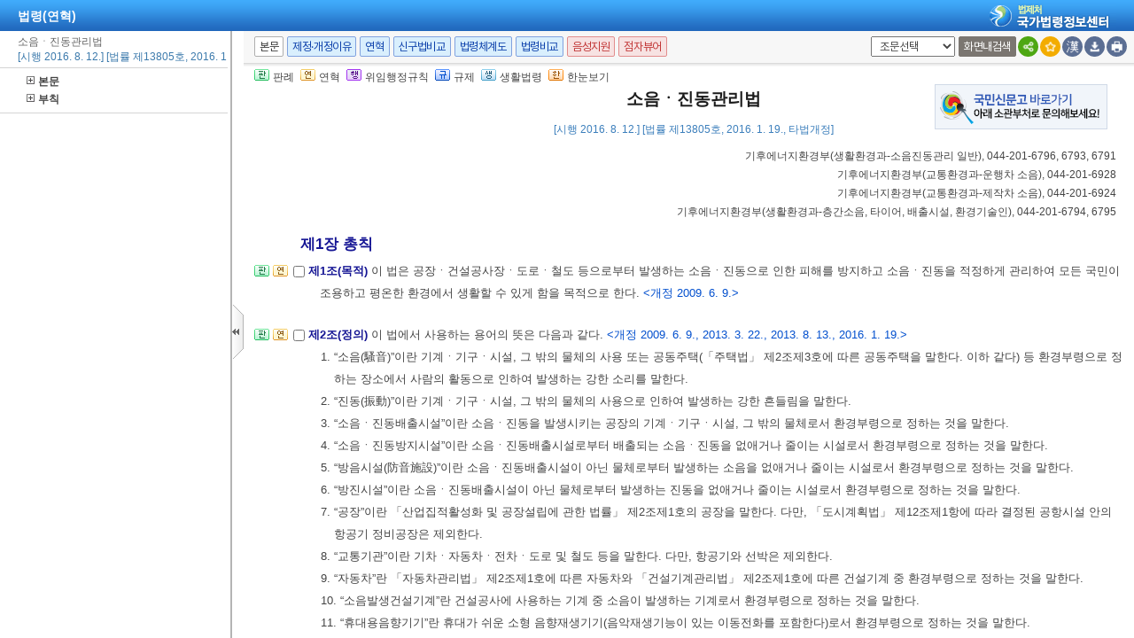

--- FILE ---
content_type: text/html;charset=UTF-8
request_url: https://www.law.go.kr/LSW/lsInfoR.do
body_size: 205024
content:
<!DOCTYPE html PUBLIC "-//W3C//DTD XHTML 1.0 Transitional//EN" "http://www.w3.org/TR/xhtml1/DTD/xhtml1-transitional.dtd">
<html xmlns="http://www.w3.org/1999/xhtml" lang="ko" xml:lang="ko">
 <head></head>
 <body>
  <input type="hidden" id="lsNm" name="lsNm" value="소음ㆍ진동관리법" /> 
  <input type="hidden" id="lsId" name="lsId" value="000167" /> 
  <input type="hidden" id="lsiSeq" name="lsiSeq" value="179669" /> 
  <input type="hidden" id="ancYd" name="ancYd" value="20160119" /> 
  <input type="hidden" id="efYd" name="efYd" value="20160812" /> 
  <input type="hidden" id="ancNo" name="ancNo" value="13805" /> 
  <input type="hidden" id="lsBdyChrCls" name="lsBdyChrCls" value="010202" /> 
  <input type="hidden" id="lumIsConOrdin" value="Y" /> 
  <input type="hidden" id="nwYnValue" value="N" /> 
  <input type="hidden" id="hstLnkDpYn" value="0" /> 
  <style>
.byl_pop ul li {
	padding: 7px;
	margin-left: 10px;
}
</style> 
  <script type="text/javascript">
$(document).ready(function(){
	customResizePop(); // 본문 리사이즈
	initEDotXPress('\uC18C\uC74C\u318D\uC9C4\uB3D9\uAD00\uB9AC\uBC95');
});

function customResizePop() {
		// 본문 버튼 높이 만큼 제공한다. 13은 패딩값
		var $contentHeight = $("#center").height() - ($('.body_top_area').height() + 13);
		var $conTopHeight = $('#conTop').height() + 35;

		var bdyValue = lsVO.bdyUpdValue.updateContentNm || 'lsBdy';
		
        //lsInfoP 가 열릴 때 본문은 무조건 조회 하기 때문에 조건문 밖에 위치 하도록 변경.
		$('#viewwrapCenter').css('overflow-y', 'hidden');
        $('#bodyContentTOP > #viewwrapCenter').height($contentHeight);
        $('#conScroll').height($('#viewwrapCenter').height() - $conTopHeight);
        
        if (bdyValue == 'lsBdy') {
			/* 본문에서는 법령명 고정 때문에 hidden 처리*/
			$('#viewwrapCenter').css('overflow-y', 'hidden');
			$('#bodyContentTOP > #viewwrapCenter').height($contentHeight);
			if($('#viewwrapCenter2').height() != null || $('#viewwrapCenter2').height() == 0){
				$('#bodyContentTOP > #viewwrapCenter2').height($contentHeight);
				$('#conScroll').height($('#viewwrapCenter2').height() - $conTopHeight);
				$('#viewwrapCenter2').css('overflow', 'hidden');
			}
			$('#bodyContent').css('width', 'inherit');
		} else if (bdyValue == 'lsPtnThdCmp') {
			lspttnThdCmpResize();
		} else if (bdyValue == 'lumThdCmp') {
			thdCmpNewScPResize();
		} else if (bdyValue == 'lumThdCmpSc') {

		} else if (bdyValue == 'thdCmpNew') {

		} else if (bdyValue == 'lsOldAndNew') {				
			// 신구법은 이전 이후 버튼 높이까지 마이너스 한다. 
			$('#bodySideContent > #oldAndNewDiv').height(($contentHeight + $('#tmpWidth').height()-114));
		} else if (bdyValue == 'lsRvsDocInfoR') {

			$('#bodySideContent > #viewwrapCenter').height($contentHeight);
			$('#conScroll').height($('#viewwrapCenter').height() - $conTopHeight);
			$('#conTop').height($('.cont_top').height());
			$('#rvsConScroll').height($('#viewwrapCenter').height() - $('#rvsConTop').height());
			
		} else {
			$('#bodySideContent > #viewwrapCenter').height($contentHeight);
		}
}

function fileLayer(temp){
	var tempStr = $("#hwptext"+temp).attr("value");
	if(tempStr.length > 32){
 		$("#hwptext"+temp).css("width", "80%").css("text-overflow", "ellipsis").css("overflow","hidden").css("white-space","nowrap");
 		$("#hwpxtext"+temp).css("width", "80%").css("text-overflow", "ellipsis").css("overflow","hidden").css("white-space","nowrap");
 		$("#pdftext"+temp).css("width", "80%").css("text-overflow", "ellipsis").css("overflow","hidden").css("white-space","nowrap");
 	}

 	$(".byl_pop").css("display","none");

 	//레이어높이값
 	var height = $("#fileSaveLayer"+temp).height();
 	//본문 제일 하단 위치값 
	var pagePos = document.querySelector('#center');
	pagePos = pagePos.getBoundingClientRect().bottom;
	//레이어버튼위치값
	var layPos =document.querySelector('#imgPos'+temp);
	layPos = layPos.getBoundingClientRect().bottom;
	var lay_pop = $('#fileSaveLayer'+temp);
	var pos = $('#imgPos'+temp).position();
	
	if(pagePos > height+layPos){ //레이어가 잘리지 않을 때 
		lay_pop.css('top', (pos.top)+25 + 'px');
		lay_pop.css('left', '250px')
	}else{ //레이어가 잘릴 때
		lay_pop.css('top', ((pos.top)-height)+ 'px');
		lay_pop.css('left', (pos.left)+25+'px');
	}
	document.getElementById("fileSaveLayer"+temp).style.display="block";
}

function copyToClipBoard(temp2){
	var content = document.getElementById('textarea'+temp2);
	content.select();
	document.execCommand('copy');
	alert("주소가 클립보드에 저장되었습니다.");
	content.setSelectionRange(0,0);
}

function delLayer(temp){
	document.getElementById("fileSaveLayer"+temp).style.display="none";
}

</script> 
  <div id="contentBody" class="scr_ctrl"> 
   <div id="sideCenter" class="cont_area"> 
    <ul class="cont_icon"> 
     <li><a><img alt="판" src="/LSW/images/button/btn_jostmdico.gif" />판례</a></li> 
     <li><a><img alt="연" src="/LSW/images/button/btn_year3.gif" />연혁</a></li> 
     <li><a><img alt="행" src="/LSW/images/button/btn_entrust3_2.gif" />위임행정규칙</a></li> 
     <li><a><img alt="규" src="/LSW/images/button/btn_entrust4_2.gif" />규제</a></li> 
     <li><a><img alt="생" src="/LSW/images/button/btn_csmLnkIcon.gif" />생활법령</a></li> 
     <li><a><img alt="한" src="/LSW/images/button/btn_oneviewIcon.gif" />한눈보기</a></li> 
    </ul> 
    <!-- 법령명 --> 
    <div id="conTop" class="cont_top"> 
     <a id="top"></a> 
     <!-- 국민신문고 연결배너 출력 --> 
     <div id="advertise" style="POSITION:absolute; right: 30px; top: 20px;"> 
      <a href="https://www.epeople.go.kr" title="국민신문고 새창이동" target="_blank"> <img alt="국민신문고 바로가기 배너이미지" src="/LSW/images/epeople_banner.png" /> </a> 
     </div> 
     <h2> 소음ㆍ진동관리법 </h2> 
     <div class="ct_sub"> 
      <span>[시행 2016. 8. 12.] [법률 제13805호, 2016. 1. 19., 타법개정]</span> 
     </div> 
    </div> 
    <!-- 소관부처 --> 
    <div id="conScroll" class="scr_area" style="overflow-y: auto;"> 
     <div class="cont_subtit"> 
      <p> <a title="팝업으로 이동" onclick="javascript:cptOfiPop('http://www.me.go.kr'); return false;" href="#AJAX" target="_blank"><span title="http://www.me.go.kr" style="cursor: pointer;">기후에너지환경부</span>(<span title="" style="cursor: pointer;">생활환경과-소음진동관리 일반</span>)</a>, 044-201-6796, 6793, 6791 </p> 
      <p> <a title="팝업으로 이동" onclick="javascript:cptOfiPop('http://www.me.go.kr'); return false;" href="#AJAX" target="_blank"><span title="http://www.me.go.kr" style="cursor: pointer;">기후에너지환경부</span>(<span title="" style="cursor: pointer;">교통환경과-운행차 소음</span>)</a>, 044-201-6928 </p> 
      <p> <a title="팝업으로 이동" onclick="javascript:cptOfiPop('http://www.me.go.kr'); return false;" href="#AJAX" target="_blank"><span title="http://www.me.go.kr" style="cursor: pointer;">기후에너지환경부</span>(<span title="" style="cursor: pointer;">교통환경과-제작차 소음</span>)</a>, 044-201-6924 </p> 
      <p> <a title="팝업으로 이동" onclick="javascript:cptOfiPop('http://www.me.go.kr'); return false;" href="#AJAX" target="_blank"><span title="http://www.me.go.kr" style="cursor: pointer;">기후에너지환경부</span>(<span title="" style="cursor: pointer;">생활환경과-층간소음, 타이어, 배출시설, 환경기술인</span>)</a>, 044-201-6794, 6795 </p> 
     </div> 
     <!-- 조문정보 --> 
     <a name="pjuk:59403487" id="pjuk:59403487"></a> 
     <div class="pgroup" style="padding-bottom: 0px; margin-bottom: 5px;"> 
      <p class="gtit" style="padding-top: 5px; margin-bottom: 0px;" data-joidfull="000100" data-joseq="59403487">         제1장 총칙 </p> 
     </div> 
     <a name="J1:0" id="J1:0"></a> 
     <div class="pgroup"> 
      <ul class="lawico01"> 
       <li><a title="조문체계도 팝업으로 이동" style="text-decoration: none;" onclick="javascript:joStmdPop('179669', '0001', '00' );return false; " href="#AJAX"> <img alt="조문체계도버튼" src="/LSW/images/button/btn_jostmdico.gif" /> </a></li> 
       <li><a title="연혁 팝업으로 이동" style="text-decoration: none;" onclick="javascript:fJoHstShow(this, '000167', '179669', '59403489', '010202');return false;" href="#AJAX"> <img alt="연혁" src="/LSW/images/button/btn_year3.gif" /> </a></li> 
      </ul> 
      <div class="lawcon"> 
       <p class="pty1_p4"> <input name="joNoList" id="Y000100" style="vertical-align: middle;" onclick="javascript:getJoSelectLayer(this,'');" type="checkbox" value="1:0:000100:59403489" /> <span class="bl"><label for="Y000100"> 제1조(목적) </label> </span> 이 법은 공장ㆍ건설공사장ㆍ도로ㆍ철도 등으로부터 발생하는 소음ㆍ진동으로 인한 피해를 방지하고 소음ㆍ진동을 적정하게 관리하여 모든 국민이 조용하고 평온한 환경에서 생활할 수 있게 함을 목적으로 한다. <span class="sfon">&lt;개정 2009. 6. 9.&gt;</span> </p> 
      </div> 
     </div> 
     <a name="J2:0" id="J2:0"></a> 
     <div class="pgroup"> 
      <ul class="lawico01"> 
       <li><a title="조문체계도 팝업으로 이동" style="text-decoration: none;" onclick="javascript:joStmdPop('179669', '0002', '00' );return false; " href="#AJAX"> <img alt="조문체계도버튼" src="/LSW/images/button/btn_jostmdico.gif" /> </a></li> 
       <li><a title="연혁 팝업으로 이동" style="text-decoration: none;" onclick="javascript:fJoHstShow(this, '000167', '179669', '59403491', '010202');return false;" href="#AJAX"> <img alt="연혁" src="/LSW/images/button/btn_year3.gif" /> </a></li> 
      </ul> 
      <div class="lawcon"> 
       <p class="pty1_p4"> <input name="joNoList" id="Y000200" style="vertical-align: middle;" onclick="javascript:getJoSelectLayer(this,'');" type="checkbox" value="2:0:000200:59403491" /> <span class="bl"><label for="Y000200"> 제2조(정의) </label> </span> 이 법에서 사용하는 용어의 뜻은 다음과 같다. <span class="sfon">&lt;개정 2009. 6. 9., 2013. 3. 22., 2013. 8. 13., 2016. 1. 19.&gt;</span> </p>
       <p class="pty1_de2_1"> </p> 
       <p class="pty1_de2h">1. “소음(騷音)”이란 기계ㆍ기구ㆍ시설, 그 밖의 물체의 사용 또는 공동주택(「주택법」 제2조제3호에 따른 공동주택을 말한다. 이하 같다) 등 환경부령으로 정하는 장소에서 사람의 활동으로 인하여 발생하는 강한 소리를 말한다. </p> 
       <p class="pty1_de2h">2. “진동(振動)”이란 기계ㆍ기구ㆍ시설, 그 밖의 물체의 사용으로 인하여 발생하는 강한 흔들림을 말한다. </p> 
       <p class="pty1_de2h">3. “소음ㆍ진동배출시설”이란 소음ㆍ진동을 발생시키는 공장의 기계ㆍ기구ㆍ시설, 그 밖의 물체로서 환경부령으로 정하는 것을 말한다. </p> 
       <p class="pty1_de2h">4. “소음ㆍ진동방지시설”이란 소음ㆍ진동배출시설로부터 배출되는 소음ㆍ진동을 없애거나 줄이는 시설로서 환경부령으로 정하는 것을 말한다. </p> 
       <p class="pty1_de2h">5. “방음시설(防音施設)”이란 소음ㆍ진동배출시설이 아닌 물체로부터 발생하는 소음을 없애거나 줄이는 시설로서 환경부령으로 정하는 것을 말한다. </p> 
       <p class="pty1_de2h">6. “방진시설”이란 소음ㆍ진동배출시설이 아닌 물체로부터 발생하는 진동을 없애거나 줄이는 시설로서 환경부령으로 정하는 것을 말한다. </p> 
       <p class="pty1_de2h">7. “공장”이란 「산업집적활성화 및 공장설립에 관한 법률」 제2조제1호의 공장을 말한다. 다만, 「도시계획법」 제12조제1항에 따라 결정된 공항시설 안의 항공기 정비공장은 제외한다. </p> 
       <p class="pty1_de2h">8. “교통기관”이란 기차ㆍ자동차ㆍ전차ㆍ도로 및 철도 등을 말한다. 다만, 항공기와 선박은 제외한다. </p> 
       <p class="pty1_de2h">9. “자동차”란 「자동차관리법」 제2조제1호에 따른 자동차와 「건설기계관리법」 제2조제1호에 따른 건설기계 중 환경부령으로 정하는 것을 말한다. </p> 
       <p class="pty1_de2h">10. “소음발생건설기계”란 건설공사에 사용하는 기계 중 소음이 발생하는 기계로서 환경부령으로 정하는 것을 말한다. </p> 
       <p class="pty1_de2h">11. “휴대용음향기기”란 휴대가 쉬운 소형 음향재생기기(음악재생기능이 있는 이동전화를 포함한다)로서 환경부령으로 정하는 것을 말한다. </p> 
       <p></p> 
      </div> 
     </div> 
     <a name="J2:2" id="J2:2"></a> 
     <div class="pgroup"> 
      <ul class="lawico01"> 
       <li><a title="조문체계도 팝업으로 이동" style="text-decoration: none;" onclick="javascript:joStmdPop('179669', '0002', '02' );return false; " href="#AJAX"> <img alt="조문체계도버튼" src="/LSW/images/button/btn_jostmdico.gif" /> </a></li> 
      </ul> 
      <div class="lawcon"> 
       <p class="pty1_p4"> <input name="joNoList" id="Y000202" style="vertical-align: middle;" onclick="javascript:getJoSelectLayer(this,'');" type="checkbox" value="2:2:000202:59403493" /> <span class="bl"><label for="Y000202"> 제2조의2(국가와 지방자치단체의 책무) </label> </span> 국가와 지방자치단체는 국민의 쾌적하고 건강한 생활환경을 조성하기 위하여 소음ㆍ진동으로 인한 피해를 예방ㆍ관리할 수 있는 시책을 수립ㆍ추진하여야 한다. </p>
       <p class="pty1_de2"> <span class="sfon">[본조신설 2013. 3. 22.]</span> </p> 
       <p></p> 
      </div> 
     </div> 
     <a name="J2:3" id="J2:3"></a> 
     <div class="pgroup"> 
      <ul class="lawico01"> 
       <li><a title="조문체계도 팝업으로 이동" style="text-decoration: none;" onclick="javascript:joStmdPop('179669', '0002', '03' );return false; " href="#AJAX"> <img alt="조문체계도버튼" src="/LSW/images/button/btn_jostmdico.gif" /> </a></li> 
      </ul> 
      <div class="lawcon"> 
       <p class="pty1_p4"> <input name="joNoList" id="Y000203" style="vertical-align: middle;" onclick="javascript:getJoSelectLayer(this,'');" type="checkbox" value="2:3:000203:59403495" /> <span class="bl"><label for="Y000203"> 제2조의3(종합계획의 수립 등) </label> </span> ① 환경부장관은 소음ㆍ진동으로 인한 피해를 방지하고 소음ㆍ진동의 적정한 관리를 위하여 특별시장ㆍ광역시장ㆍ특별자치시장ㆍ도지사 또는 특별자치도지사(이하 “시ㆍ도지사”라 한다)의 의견을 들은 후 관계 중앙행정기관의 장과 협의를 거쳐 소음ㆍ진동관리종합계획(이하 “종합계획”이라 한다)을 5년마다 수립하여야 한다. </p>
       <p class="pty1_de2_1">② 종합계획에는 다음 각 호의 사항이 포함되어야 한다. </p> 
       <p class="pty1_de2h">1. 종합계획의 목표 및 기본방향 </p> 
       <p class="pty1_de2h">2. 소음ㆍ진동을 적정하게 관리하기 위한 방안 </p> 
       <p class="pty1_de2h">3. 지역별ㆍ연도별 소음ㆍ진동 저감대책 추진현황 </p> 
       <p class="pty1_de2h">4. 소음ㆍ진동 발생이 국민건강에 미치는 영향에 대한 조사ㆍ연구 </p> 
       <p class="pty1_de2h">5. 소음ㆍ진동 저감대책을 추진하기 위한 교육ㆍ홍보 계획 </p> 
       <p class="pty1_de2h">6. 종합계획 추진을 위한 재원의 조달 방안 </p> 
       <p class="pty1_de2h">7. 그 밖에 소음ㆍ진동을 저감시키기 위하여 필요한 사항 </p> 
       <p class="pty1_de2_1">③ 환경부장관은 종합계획의 변경이 필요하다고 인정하면 그 타당성을 검토하여 변경할 수 있다. 이 경우 미리 시ㆍ도지사의 의견을 듣고, 관계 중앙행정기관의 장과 협의하여야 한다. </p> 
       <p class="pty1_de2_1">④ 환경부장관은 종합계획을 수립하거나 변경한 경우에는 이를 관계 중앙행정기관의 장 및 시ㆍ도지사에게 통보하여야 한다. </p> 
       <p class="pty1_de2_1">⑤ 관계 중앙행정기관의 장은 종합계획에 따라 소관별로 연도별 시행계획(이하 “시행계획”이라 한다)을 수립ㆍ시행하고, 시ㆍ도지사는 종합계획 및 관계 중앙행정기관의 시행계획에 따라 해당 특별시ㆍ광역시ㆍ특별자치시ㆍ도 또는 특별자치도의 시행계획을 수립ㆍ시행하여야 한다. </p> 
       <p class="pty1_de2_1">⑥ 관계 중앙행정기관의 장 및 시ㆍ도지사는 제5항에 따른 다음 해의 시행계획 및 지난해의 추진 실적을 대통령령으로 정하는 바에 따라 환경부장관에게 제출하여야 한다. </p> 
       <p class="pty1_de2_1">⑦ 종합계획 및 시행계획의 수립 등에 필요한 사항은 대통령령으로 정한다. </p> 
       <p class="pty1_de2"> <span class="sfon">[본조신설 2013. 3. 22.]</span> </p> 
       <p></p> 
      </div> 
     </div> 
     <a name="J3:0" id="J3:0"></a> 
     <div class="pgroup"> 
      <ul class="lawico01"> 
       <li><a title="조문체계도 팝업으로 이동" style="text-decoration: none;" onclick="javascript:joStmdPop('179669', '0003', '00' );return false; " href="#AJAX"> <img alt="조문체계도버튼" src="/LSW/images/button/btn_jostmdico.gif" /> </a></li> 
       <li><a title="연혁 팝업으로 이동" style="text-decoration: none;" onclick="javascript:fJoHstShow(this, '000167', '179669', '59403497', '010202');return false;" href="#AJAX"> <img alt="연혁" src="/LSW/images/button/btn_year3.gif" /> </a></li> 
      </ul> 
      <div class="lawcon"> 
       <p class="pty1_p4"> <input name="joNoList" id="Y000300" style="vertical-align: middle;" onclick="javascript:getJoSelectLayer(this,'');" type="checkbox" value="3:0:000300:59403497" /> <span class="bl"><label for="Y000300"> 제3조(상시 측정) </label> </span> ①환경부장관은 전국적인 소음ㆍ진동의 실태를 파악하기 위하여 측정망을 설치하고 상시(常時) 측정하여야 한다. </p>
       <p class="pty1_de2_1">②시ㆍ도지사는 해당 관할 구역의 소음ㆍ진동 실태를 파악하기 위하여 측정망을 설치하고 상시 측정하여 측정한 자료를 환경부령으로 정하는 바에 따라 환경부장관에게 보고하여야 한다. <span class="sfon">&lt;개정 2009. 6. 9., 2013. 3. 22.&gt;</span> </p> 
       <p class="pty1_de2_1">③제1항과 제2항에 따른 측정망을 설치하려면 관계 기관의 장과 미리 협의하여야 한다. </p> 
       <p></p> 
      </div> 
     </div> 
     <a name="J4:0" id="J4:0"></a> 
     <div class="pgroup"> 
      <ul class="lawico01"> 
       <li><a title="조문체계도 팝업으로 이동" style="text-decoration: none;" onclick="javascript:joStmdPop('179669', '0004', '00' );return false; " href="#AJAX"> <img alt="조문체계도버튼" src="/LSW/images/button/btn_jostmdico.gif" /> </a></li> 
       <li><a title="연혁 팝업으로 이동" style="text-decoration: none;" onclick="javascript:fJoHstShow(this, '000167', '179669', '59403499', '010202');return false;" href="#AJAX"> <img alt="연혁" src="/LSW/images/button/btn_year3.gif" /> </a></li> 
      </ul> 
      <div class="lawcon"> 
       <p class="pty1_p4"> <input name="joNoList" id="Y000400" style="vertical-align: middle;" onclick="javascript:getJoSelectLayer(this,'');" type="checkbox" value="4:0:000400:59403499" /> <span class="bl"><label for="Y000400"> 제4조(측정망 설치계획의 결정ㆍ고시) </label> </span> ①환경부장관은 제3조제1항에 따른 측정망의 위치, 범위, 구역 등을 명시한 측정망 설치계획을 결정하여 환경부령으로 정하는 바에 따라 고시하고 그 도면을 누구든지 열람할 수 있게 하여야 한다. 이를 변경한 경우에도 또한 같다. </p>
       <p class="pty1_de2_1">②제3조제2항에 따라 시ㆍ도지사가 측정망을 설치하는 경우에는 제1항을 준용한다. </p> 
       <p class="pty1_de2_1">③국가는 제2항에 따라 시ㆍ도지사가 결정ㆍ고시한 측정망 설치계획이 목표 기간에 달성될 수 있도록 필요한 재정적ㆍ기술적 지원을 할 수 있다. </p> 
       <p></p> 
      </div> 
     </div> 
     <a name="J4:2" id="J4:2"></a> 
     <div class="pgroup"> 
      <ul class="lawico01"> 
       <li><a title="조문체계도 팝업으로 이동" style="text-decoration: none;" onclick="javascript:joStmdPop('179669', '0004', '02' );return false; " href="#AJAX"> <img alt="조문체계도버튼" src="/LSW/images/button/btn_jostmdico.gif" /> </a></li> 
      </ul> 
      <div class="lawcon"> 
       <p class="pty1_p4"> <input name="joNoList" id="Y000402" style="vertical-align: middle;" onclick="javascript:getJoSelectLayer(this,'');" type="checkbox" value="4:2:000402:59403501" /> <span class="bl"><label for="Y000402"> 제4조의2(소음지도의 작성) </label> </span> ① 환경부장관 또는 시ㆍ도지사는 교통기관 등으로부터 발생하는 소음을 적정하게 관리하기 위하여 필요한 경우에는 환경부령으로 정하는 바에 따라 일정 지역의 소음의 분포 등을 표시한 소음지도(騷音地圖)를 작성할 수 있다. </p>
       <p class="pty1_de2_1">② 환경부장관 또는 시ㆍ도지사는 제1항에 따라 소음지도를 작성한 경우에는 인터넷 홈페이지 등을 통하여 이를 공개할 수 있다. </p> 
       <p class="pty1_de2_1">③ 환경부장관은 제1항에 따라 소음지도를 작성하는 시ㆍ도지사에 대하여는 소음지도 작성ㆍ운영에 필요한 기술적ㆍ재정적 지원 등을 할 수 있다. </p> 
       <p class="pty1_de2"> <span class="sfon">[본조신설 2009. 6. 9.]</span> </p> 
       <p></p> 
      </div> 
     </div> 
     <a name="J5:0" id="J5:0"></a> 
     <div class="pgroup"> 
      <ul class="lawico01"> 
       <li><a title="조문체계도 팝업으로 이동" style="text-decoration: none;" onclick="javascript:joStmdPop('179669', '0005', '00' );return false; " href="#AJAX"> <img alt="조문체계도버튼" src="/LSW/images/button/btn_jostmdico.gif" /> </a></li> 
       <li><a title="연혁 팝업으로 이동" style="text-decoration: none;" onclick="javascript:fJoHstShow(this, '000167', '179669', '59403503', '010202');return false;" href="#AJAX"> <img alt="연혁" src="/LSW/images/button/btn_year3.gif" /> </a></li> 
      </ul> 
      <div class="lawcon"> 
       <p class="pty1_p4"> <input name="joNoList" id="Y000500" style="vertical-align: middle;" onclick="javascript:getJoSelectLayer(this,'');" type="checkbox" value="5:0:000500:59403503" /> <span class="bl"><label for="Y000500"> 제5조(다른 법률과의 관계) </label> </span> ①환경부장관이나 시ㆍ도지사가 제4조에 따라 측정망 설치계획을 결정ㆍ고시하면 다음의 허가를 받은 것으로 본다. <span class="sfon">&lt;개정 2008. 3. 21., 2014. 1. 14.&gt;</span> </p>
       <p class="pty1_de2h">1. 「하천법」 제30조에 따른 하천공사 시행의 허가 및 같은 법 제33조에 따른 하천점용의 허가 </p> 
       <p class="pty1_de2h">2. 「도로법」 제61조에 따른 도로점용의 허가 </p> 
       <p class="pty1_de2h">3. 「공유수면관리법」 제5조에 따른 공유수면의 점용ㆍ사용 허가 </p> 
       <p class="pty1_de2_1">②환경부장관이나 시ㆍ도지사는 제4조에 따른 측정망 설치계획에 제1항의 각 호에 해당하는 허가 사항이 포함되어 있으면 그 결정ㆍ고시 전에 해당 관계 기관의 장과 협의하여야 한다. </p> 
       <p></p> 
      </div> 
     </div> 
     <a name="J6:0" id="J6:0"></a> 
     <div class="pgroup"> 
      <ul class="lawico01"> 
       <li><a title="조문체계도 팝업으로 이동" style="text-decoration: none;" onclick="javascript:joStmdPop('179669', '0006', '00' );return false; " href="#AJAX"> <img alt="조문체계도버튼" src="/LSW/images/button/btn_jostmdico.gif" /> </a></li> 
       <li><a title="연혁 팝업으로 이동" style="text-decoration: none;" onclick="javascript:fJoHstShow(this, '000167', '179669', '59403505', '010202');return false;" href="#AJAX"> <img alt="연혁" src="/LSW/images/button/btn_year3.gif" /> </a></li> 
      </ul> 
      <div class="lawcon"> 
       <p class="pty1_p4"> <input name="joNoList" id="Y000600" style="vertical-align: middle;" onclick="javascript:getJoSelectLayer(this,'');" type="checkbox" value="6:0:000600:59403505" /> <span class="bl"><label for="Y000600"> 제6조 </label> </span> <input type="hidden" id="delJo59403505" value="삭제" /> 삭제 <span class="sfon">&lt;2009. 6. 9.&gt;</span> </p> 
      </div> 
     </div> 
     <a name="pjuk:59403507" id="pjuk:59403507"></a> 
     <div class="pgroup" style="padding-bottom: 0px; margin-bottom: 5px;"> 
      <p class="gtit" style="padding-top: 5px; margin-bottom: 0px;" data-joidfull="000700" data-joseq="59403507">         제2장 공장 소음ㆍ진동의 관리 <span class="sfon">&lt;개정 2009. 6. 9.&gt;</span> </p> 
     </div> 
     <a name="J7:0" id="J7:0"></a> 
     <div class="pgroup"> 
      <ul class="lawico01"> 
       <li><a title="조문체계도 팝업으로 이동" style="text-decoration: none;" onclick="javascript:joStmdPop('179669', '0007', '00' );return false; " href="#AJAX"> <img alt="조문체계도버튼" src="/LSW/images/button/btn_jostmdico.gif" /> </a></li> 
       <li><a title="연혁 팝업으로 이동" style="text-decoration: none;" onclick="javascript:fJoHstShow(this, '000167', '179669', '59403509', '010202');return false;" href="#AJAX"> <img alt="연혁" src="/LSW/images/button/btn_year3.gif" /> </a></li> 
      </ul> 
      <div class="lawcon"> 
       <p class="pty1_p4"> <input name="joNoList" id="Y000700" style="vertical-align: middle;" onclick="javascript:getJoSelectLayer(this,'');" type="checkbox" value="7:0:000700:59403509" /> <span class="bl"><label for="Y000700"> 제7조(공장 소음ㆍ진동배출허용기준) </label> </span> ①소음ㆍ진동 배출시설(이하 “배출시설”이라 한다)을 설치한 공장에서 나오는 소음ㆍ진동의 배출허용기준은 환경부령으로 정한다. </p>
       <p class="pty1_de2_1">②환경부장관은 제1항에 따른 환경부령을 정하려면 관계 중앙행정기관의 장과 협의하여야 한다. </p> 
       <p></p> 
      </div> 
     </div> 
     <a name="J8:0" id="J8:0"></a> 
     <div class="pgroup"> 
      <ul class="lawico01"> 
       <li><a title="조문체계도 팝업으로 이동" style="text-decoration: none;" onclick="javascript:joStmdPop('179669', '0008', '00' );return false; " href="#AJAX"> <img alt="조문체계도버튼" src="/LSW/images/button/btn_jostmdico.gif" /> </a></li> 
       <li><a title="연혁 팝업으로 이동" style="text-decoration: none;" onclick="javascript:fJoHstShow(this, '000167', '179669', '59403511', '010202');return false;" href="#AJAX"> <img alt="연혁" src="/LSW/images/button/btn_year3.gif" /> </a></li> 
      </ul> 
      <div class="lawcon"> 
       <p class="pty1_p4"> <input name="joNoList" id="Y000800" style="vertical-align: middle;" onclick="javascript:getJoSelectLayer(this,'');" type="checkbox" value="8:0:000800:59403511" /> <span class="bl"><label for="Y000800"> 제8조(배출시설의 설치 신고 및 허가 등) </label> </span> ①배출시설을 설치하려는 자는 대통령령으로 정하는 바에 따라 특별자치시장ㆍ특별자치도지사 또는 시장ㆍ군수ㆍ구청장(자치구의 구청장을 말한다. 이하 같다)에게 신고하여야 한다. 다만, 학교 또는 종합병원의 주변 등 대통령령으로 정하는 지역은 특별자치시장ㆍ특별자치도지사 또는 시장ㆍ군수ㆍ구청장의 허가를 받아야 한다. <span class="sfon">&lt;개정 2009. 6. 9., 2013. 8. 13.&gt;</span> </p>
       <p class="pty1_de2_1">②제1항에 따른 신고를 한 자나 허가를 받은 자가 그 신고한 사항이나 허가를 받은 사항 중 환경부령으로 정하는 중요한 사항을 변경하려면 특별자치시장ㆍ특별자치도지사 또는 시장ㆍ군수ㆍ구청장에게 변경신고를 하여야 한다. <span class="sfon">&lt;개정 2009. 6. 9., 2013. 8. 13.&gt;</span> </p> 
       <p class="pty1_de2_1">③제1항에도 불구하고 산업단지나 그 밖에 대통령령으로 정하는 지역에 위치한 공장에 배출시설을 설치하려는 자의 경우에는 신고 또는 허가 대상에서 제외한다. 이 경우 신고 또는 허가 대상에서 제외된 자는 제14조부터 제16조까지, 제17조(허가취소의 경우는 제외한다), 제47조제1항제1호를 적용할 때에 사업자로 본다. </p> 
       <p></p> 
      </div> 
     </div> 
     <a name="J9:0" id="J9:0"></a> 
     <div class="pgroup"> 
      <ul class="lawico01"> 
       <li><a title="조문체계도 팝업으로 이동" style="text-decoration: none;" onclick="javascript:joStmdPop('179669', '0009', '00' );return false; " href="#AJAX"> <img alt="조문체계도버튼" src="/LSW/images/button/btn_jostmdico.gif" /> </a></li> 
       <li><a title="연혁 팝업으로 이동" style="text-decoration: none;" onclick="javascript:fJoHstShow(this, '000167', '179669', '59403513', '010202');return false;" href="#AJAX"> <img alt="연혁" src="/LSW/images/button/btn_year3.gif" /> </a></li> 
      </ul> 
      <div class="lawcon"> 
       <p class="pty1_p4"> <input name="joNoList" id="Y000900" style="vertical-align: middle;" onclick="javascript:getJoSelectLayer(this,'');" type="checkbox" value="9:0:000900:59403513" /> <span class="bl"><label for="Y000900"> 제9조(방지시설의 설치) </label> </span> 배출시설의 설치 또는 변경에 대한 신고를 하거나 허가를 받은 자(이하 “사업자”라 한다)가 그 배출시설을 설치하거나 변경하려면 그 공장으로부터 나오는 소음ㆍ진동을 제7조의 배출허용기준 이하로 배출되게 하기 위하여 소음ㆍ진동방지시설(이하 “방지시설”이라 한다)을 설치하여야 한다. 다만, 다음 각 호의 어느 하나에 해당하면 그러하지 아니하다. <span class="sfon">&lt;개정 2009. 6. 9., 2013. 8. 13.&gt;</span> </p>
       <p class="pty1_de2_1"> </p> 
       <p class="pty1_de2h">1. 특별자치시장ㆍ특별자치도지사 또는 시장ㆍ군수ㆍ구청장이 그 배출시설의 기능ㆍ공정(工程) 또는 공장의 부지여건상 소음ㆍ진동이 항상 배출허용기준 이하로 배출된다고 인정하는 경우 </p> 
       <p class="pty1_de2h">2. 소음ㆍ진동이 배출허용기준을 초과하여 배출되더라도 생활환경에 피해를 줄 우려가 없다고 환경부령으로 정하는 경우 </p> 
       <p></p> 
      </div> 
     </div> 
     <a name="J10:0" id="J10:0"></a> 
     <div class="pgroup"> 
      <ul class="lawico01"> 
       <li><a title="조문체계도 팝업으로 이동" style="text-decoration: none;" onclick="javascript:joStmdPop('179669', '0010', '00' );return false; " href="#AJAX"> <img alt="조문체계도버튼" src="/LSW/images/button/btn_jostmdico.gif" /> </a></li> 
       <li><a title="연혁 팝업으로 이동" style="text-decoration: none;" onclick="javascript:fJoHstShow(this, '000167', '179669', '59403515', '010202');return false;" href="#AJAX"> <img alt="연혁" src="/LSW/images/button/btn_year3.gif" /> </a></li> 
      </ul> 
      <div class="lawcon"> 
       <p class="pty1_p4"> <input name="joNoList" id="Y001000" style="vertical-align: middle;" onclick="javascript:getJoSelectLayer(this,'');" type="checkbox" value="10:0:001000:59403515" /> <span class="bl"><label for="Y001000"> 제10조(권리와 의무의 승계 등) </label> </span> ①사업자가 배출시설 및 방지시설을 양도하거나 사망한 경우 또는 법인의 합병이 있는 경우에는 그 양수인ㆍ상속인 또는 합병 후 존속하는 법인이나 합병으로 설립되는 법인은 신고ㆍ허가 또는 변경 신고에 따른 사업자의 권리ㆍ의무를 승계한다. </p>
       <p class="pty1_de2_1">② 「민사집행법」에 따른 경매, 「채무자 회생 및 파산에 관한 법률」에 따른 환가나 「국세징수법」ㆍ「관세법」 또는 「지방세법」에 따른 압류재산의 매각, 그 밖에 이에 준하는 절차에 따라 사업자의 배출시설 및 방지시설을 인수한 자는 신고ㆍ허가 또는 변경 신고에 따른 종전 사업자의 권리ㆍ의무를 승계한다. <span class="sfon">&lt;신설 2009. 6. 9.&gt;</span> </p> 
       <p class="pty1_de2_1">③배출시설과 방지시설을 임대차하면 임차인은 제14조부터 제16조까지, 제17조(허가취소의 경우는 제외한다), 제19조 및 제47조제1항제1호를 적용할 때에 사업자로 본다. <span class="sfon">&lt;개정 2009. 6. 9.&gt;</span> </p> 
       <p></p> 
      </div> 
     </div> 
     <a name="J11:0" id="J11:0"></a> 
     <div class="pgroup"> 
      <ul class="lawico01"> 
       <li><a title="조문체계도 팝업으로 이동" style="text-decoration: none;" onclick="javascript:joStmdPop('179669', '0011', '00' );return false; " href="#AJAX"> <img alt="조문체계도버튼" src="/LSW/images/button/btn_jostmdico.gif" /> </a></li> 
       <li><a title="연혁 팝업으로 이동" style="text-decoration: none;" onclick="javascript:fJoHstShow(this, '000167', '179669', '59403517', '010202');return false;" href="#AJAX"> <img alt="연혁" src="/LSW/images/button/btn_year3.gif" /> </a></li> 
      </ul> 
      <div class="lawcon"> 
       <p class="pty1_p4"> <input name="joNoList" id="Y001100" style="vertical-align: middle;" onclick="javascript:getJoSelectLayer(this,'');" type="checkbox" value="11:0:001100:59403517" /> <span class="bl"><label for="Y001100"> 제11조(방지시설의 설계와 시공) </label> </span> 방지시설의 설치 또는 변경은 사업자 스스로가 설계ㆍ시공을 하거나 「환경기술 및 환경산업 지원법」 제15조에 따른 환경전문공사업자에게 설계ㆍ시공(「환경기술 및 환경산업 지원법」 제15조제2항에 따른 환경전문공사업자의 경우에는 설계만 해당한다)을 하도록 하여야 한다. <span class="sfon">&lt;개정 2008. 3. 21., 2011. 4. 28.&gt;</span> </p> 
      </div> 
     </div> 
     <a name="J12:0" id="J12:0"></a> 
     <div class="pgroup"> 
      <ul class="lawico01"> 
       <li><a title="조문체계도 팝업으로 이동" style="text-decoration: none;" onclick="javascript:joStmdPop('179669', '0012', '00' );return false; " href="#AJAX"> <img alt="조문체계도버튼" src="/LSW/images/button/btn_jostmdico.gif" /> </a></li> 
       <li><a title="연혁 팝업으로 이동" style="text-decoration: none;" onclick="javascript:fJoHstShow(this, '000167', '179669', '59403519', '010202');return false;" href="#AJAX"> <img alt="연혁" src="/LSW/images/button/btn_year3.gif" /> </a></li> 
      </ul> 
      <div class="lawcon"> 
       <p class="pty1_p4"> <input name="joNoList" id="Y001200" style="vertical-align: middle;" onclick="javascript:getJoSelectLayer(this,'');" type="checkbox" value="12:0:001200:59403519" /> <span class="bl"><label for="Y001200"> 제12조(공동 방지시설의 설치 등) </label> </span> ①지식산업센터의 사업자나 공장이 밀집된 지역의 사업자는 공장에서 배출되는 소음ㆍ진동을 공동(共同)으로 방지하기 위하여 공동 방지시설을 설치할 수 있다. 이 경우 각 사업자는 공장별로 그 공장의 소음ㆍ진동에 대한 방지시설을 설치한 것으로 본다. <span class="sfon">&lt;개정 2010. 4. 12.&gt;</span> </p>
       <p class="pty1_de2_1">②공동 방지시설의 배출허용기준은 제7조에 따른 배출허용기준과 다른 기준을 정할 수 있으며, 그 배출허용기준과 공동 방지시설의 설치ㆍ운영에 필요한 사항은 환경부령으로 정한다. </p> 
       <p></p> 
      </div> 
     </div> 
     <a name="J13:0" id="J13:0"></a> 
     <div class="pgroup"> 
      <ul class="lawico01"> 
       <li><a title="조문체계도 팝업으로 이동" style="text-decoration: none;" onclick="javascript:joStmdPop('179669', '0013', '00' );return false; " href="#AJAX"> <img alt="조문체계도버튼" src="/LSW/images/button/btn_jostmdico.gif" /> </a></li> 
       <li><a title="연혁 팝업으로 이동" style="text-decoration: none;" onclick="javascript:fJoHstShow(this, '000167', '179669', '59403521', '010202');return false;" href="#AJAX"> <img alt="연혁" src="/LSW/images/button/btn_year3.gif" /> </a></li> 
      </ul> 
      <div class="lawcon"> 
       <p class="pty1_p4"> <input name="joNoList" id="Y001300" style="vertical-align: middle;" onclick="javascript:getJoSelectLayer(this,'');" type="checkbox" value="13:0:001300:59403521" /> <span class="bl"><label for="Y001300"> 제13조 </label> </span> <input type="hidden" id="delJo59403521" value="삭제" /> 삭제 <span class="sfon">&lt;2009. 6. 9.&gt;</span> </p> 
      </div> 
     </div> 
     <a name="J14:0" id="J14:0"></a> 
     <div class="pgroup"> 
      <ul class="lawico01"> 
       <li><a title="조문체계도 팝업으로 이동" style="text-decoration: none;" onclick="javascript:joStmdPop('179669', '0014', '00' );return false; " href="#AJAX"> <img alt="조문체계도버튼" src="/LSW/images/button/btn_jostmdico.gif" /> </a></li> 
       <li><a title="연혁 팝업으로 이동" style="text-decoration: none;" onclick="javascript:fJoHstShow(this, '000167', '179669', '59403523', '010202');return false;" href="#AJAX"> <img alt="연혁" src="/LSW/images/button/btn_year3.gif" /> </a></li> 
      </ul> 
      <div class="lawcon"> 
       <p class="pty1_p4"> <input name="joNoList" id="Y001400" style="vertical-align: middle;" onclick="javascript:getJoSelectLayer(this,'');" type="checkbox" value="14:0:001400:59403523" /> <span class="bl"><label for="Y001400"> 제14조(배출허용기준의 준수 의무) </label> </span> 사업자는 배출시설 또는 방지시설의 설치 또는 변경을 끝내고 배출시설을 가동(稼動)한 때에는 환경부령으로 정하는 기간 이내에 공장에서 배출되는 소음ㆍ진동이 제7조 또는 제12조제2항에 따른 소음ㆍ진동 배출허용기준(이하 “배출허용기준”이라 한다) 이하로 처리될 수 있도록 하여야 한다. 이 경우 환경부령으로 정하는 기간 동안에는 제15조, 제16조, 제17조제6호 및 제60조제2항제2호를 적용하지 아니한다. </p>
       <p class="pty1_de2"> <span class="sfon">[전문개정 2009. 6. 9.]</span> </p> 
       <p></p> 
      </div> 
     </div> 
     <a name="J15:0" id="J15:0"></a> 
     <div class="pgroup"> 
      <ul class="lawico01"> 
       <li><a title="조문체계도 팝업으로 이동" style="text-decoration: none;" onclick="javascript:joStmdPop('179669', '0015', '00' );return false; " href="#AJAX"> <img alt="조문체계도버튼" src="/LSW/images/button/btn_jostmdico.gif" /> </a></li> 
       <li><a title="연혁 팝업으로 이동" style="text-decoration: none;" onclick="javascript:fJoHstShow(this, '000167', '179669', '59403525', '010202');return false;" href="#AJAX"> <img alt="연혁" src="/LSW/images/button/btn_year3.gif" /> </a></li> 
      </ul> 
      <div class="lawcon"> 
       <p class="pty1_p4"> <input name="joNoList" id="Y001500" style="vertical-align: middle;" onclick="javascript:getJoSelectLayer(this,'');" type="checkbox" value="15:0:001500:59403525" /> <span class="bl"><label for="Y001500"> 제15조(개선명령) </label> </span> 특별자치시장ㆍ특별자치도지사 또는 시장ㆍ군수ㆍ구청장은 조업 중인 공장에서 배출되는 소음ㆍ진동의 정도가 배출허용기준을 초과하면 환경부령으로 정하는 바에 따라 기간을 정하여 사업자에게 그 소음ㆍ진동의 정도가 배출허용기준 이하로 내려가는 데에 필요한 조치(이하 “개선명령”이라 한다)를 명할 수 있다. <span class="sfon">&lt;개정 2009. 6. 9., 2013. 8. 13.&gt;</span> </p> 
      </div> 
     </div> 
     <a name="J16:0" id="J16:0"></a> 
     <div class="pgroup"> 
      <ul class="lawico01"> 
       <li><a title="조문체계도 팝업으로 이동" style="text-decoration: none;" onclick="javascript:joStmdPop('179669', '0016', '00' );return false; " href="#AJAX"> <img alt="조문체계도버튼" src="/LSW/images/button/btn_jostmdico.gif" /> </a></li> 
       <li><a title="연혁 팝업으로 이동" style="text-decoration: none;" onclick="javascript:fJoHstShow(this, '000167', '179669', '59403527', '010202');return false;" href="#AJAX"> <img alt="연혁" src="/LSW/images/button/btn_year3.gif" /> </a></li> 
      </ul> 
      <div class="lawcon"> 
       <p class="pty1_p4"> <input name="joNoList" id="Y001600" style="vertical-align: middle;" onclick="javascript:getJoSelectLayer(this,'');" type="checkbox" value="16:0:001600:59403527" /> <span class="bl"><label for="Y001600"> 제16조(조업정지명령 등) </label> </span> ①특별자치시장ㆍ특별자치도지사 또는 시장ㆍ군수ㆍ구청장은 개선명령을 받은 자가 이를 이행하지 아니하거나 기간 내에 이행은 하였으나 배출허용기준을 계속 초과할 때에는 그 배출시설의 전부 또는 일부에 조업정지를 명할 수 있다. 이 경우 환경부령으로 정하는 시간대별 배출허용기준을 초과하는 공장에는 시간대별로 구분하여 조업정지를 명할 수 있다. <span class="sfon">&lt;개정 2009. 6. 9., 2013. 8. 13.&gt;</span> </p>
       <p class="pty1_de2_1">②특별자치시장ㆍ특별자치도지사 또는 시장ㆍ군수ㆍ구청장은 소음ㆍ진동으로 건강상에 위해(危害)와 생활환경의 피해가 급박하다고 인정하면 환경부령으로 정하는 바에 따라 즉시 해당 배출시설에 대하여 조업시간의 제한ㆍ조업정지, 그 밖에 필요한 조치를 명할 수 있다. <span class="sfon">&lt;개정 2009. 6. 9., 2013. 8. 13.&gt;</span> </p> 
       <p></p> 
      </div> 
     </div> 
     <a name="J17:0" id="J17:0"></a> 
     <div class="pgroup"> 
      <ul class="lawico01"> 
       <li><a title="조문체계도 팝업으로 이동" style="text-decoration: none;" onclick="javascript:joStmdPop('179669', '0017', '00' );return false; " href="#AJAX"> <img alt="조문체계도버튼" src="/LSW/images/button/btn_jostmdico.gif" /> </a></li> 
       <li><a title="연혁 팝업으로 이동" style="text-decoration: none;" onclick="javascript:fJoHstShow(this, '000167', '179669', '59403529', '010202');return false;" href="#AJAX"> <img alt="연혁" src="/LSW/images/button/btn_year3.gif" /> </a></li> 
      </ul> 
      <div class="lawcon"> 
       <p class="pty1_p4"> <input name="joNoList" id="Y001700" style="vertical-align: middle;" onclick="javascript:getJoSelectLayer(this,'');" type="checkbox" value="17:0:001700:59403529" /> <span class="bl"><label for="Y001700"> 제17조(허가의 취소 등) </label> </span> 특별자치시장ㆍ특별자치도지사 또는 시장ㆍ군수ㆍ구청장은 사업자가 다음 각 호의 어느 하나에 해당하면 배출시설의 설치허가 취소(신고 대상 시설의 경우에는 배출시설의 폐쇄명령을 말한다)를 하거나 6개월 이내의 기간을 정하여 조업정지를 명할 수 있다. 다만, 제1호에 해당하는 경우에는 배출시설의 설치허가를 취소하거나 폐쇄를 명하여야 한다. <span class="sfon">&lt;개정 2009. 6. 9., 2013. 8. 13.&gt;</span> </p>
       <p class="pty1_de2_1"> </p> 
       <p class="pty1_de2h">1. 거짓이나 그 밖의 부정한 방법으로 허가를 받았거나 신고 또는 변경신고를 한 경우 </p> 
       <p class="pty1_de2h">2. 삭제 <span class="sfon">&lt;2009. 6. 9.&gt;</span> </p> 
       <p class="pty1_de2h">3. 제8조제2항에 따른 변경신고를 하지 아니한 경우 </p> 
       <p class="pty1_de2h">4. 제9조에 따른 방지시설을 설치하지 아니하고 배출시설을 가동한 경우 </p> 
       <p class="pty1_de2h">5. 삭제 <span class="sfon">&lt;2009. 6. 9.&gt;</span> </p> 
       <p class="pty1_de2h">6. 제14조를 위반하여 공장에서 배출되는 소음ㆍ진동을 배출허용기준 이하로 처리하지 아니한 경우 </p> 
       <p class="pty1_de2h">7. 제16조에 따른 조업정지명령 등을 위반한 경우 </p> 
       <p class="pty1_de2h">8. 제19조에 따른 환경기술인을 임명하지 아니한 경우 </p> 
       <p></p> 
      </div> 
     </div> 
     <a name="J18:0" id="J18:0"></a> 
     <div class="pgroup"> 
      <ul class="lawico01"> 
       <li><a title="조문체계도 팝업으로 이동" style="text-decoration: none;" onclick="javascript:joStmdPop('179669', '0018', '00' );return false; " href="#AJAX"> <img alt="조문체계도버튼" src="/LSW/images/button/btn_jostmdico.gif" /> </a></li> 
       <li><a title="연혁 팝업으로 이동" style="text-decoration: none;" onclick="javascript:fJoHstShow(this, '000167', '179669', '59403531', '010202');return false;" href="#AJAX"> <img alt="연혁" src="/LSW/images/button/btn_year3.gif" /> </a></li> 
      </ul> 
      <div class="lawcon"> 
       <p class="pty1_p4"> <input name="joNoList" id="Y001800" style="vertical-align: middle;" onclick="javascript:getJoSelectLayer(this,'');" type="checkbox" value="18:0:001800:59403531" /> <span class="bl"><label for="Y001800"> 제18조(위법시설에 대한 폐쇄조치 등) </label> </span> 특별자치시장ㆍ특별자치도지사 또는 시장ㆍ군수ㆍ구청장은 제8조에 따른 신고를 하지 아니하거나 허가를 받지 아니하고 배출시설을 설치하거나 운영하는 자에게 그 배출시설의 사용중지를 명하여야 한다. 다만, 그 배출시설을 개선하거나 방지시설을 설치ㆍ개선하더라도 그 공장에서 나오는 소음ㆍ진동의 정도가 배출허용기준 이하로 내려갈 가능성이 없거나 다른 법률에 따라 그 배출시설의 설치가 금지되는 장소이면 그 배출시설의 폐쇄를 명하여야 한다. <span class="sfon">&lt;개정 2009. 6. 9., 2013. 8. 13.&gt;</span> </p> 
      </div> 
     </div> 
     <a name="J19:0" id="J19:0"></a> 
     <div class="pgroup"> 
      <ul class="lawico01"> 
       <li><a title="조문체계도 팝업으로 이동" style="text-decoration: none;" onclick="javascript:joStmdPop('179669', '0019', '00' );return false; " href="#AJAX"> <img alt="조문체계도버튼" src="/LSW/images/button/btn_jostmdico.gif" /> </a></li> 
       <li><a title="연혁 팝업으로 이동" style="text-decoration: none;" onclick="javascript:fJoHstShow(this, '000167', '179669', '59403533', '010202');return false;" href="#AJAX"> <img alt="연혁" src="/LSW/images/button/btn_year3.gif" /> </a></li> 
      </ul> 
      <div class="lawcon"> 
       <p class="pty1_p4"> <input name="joNoList" id="Y001900" style="vertical-align: middle;" onclick="javascript:getJoSelectLayer(this,'');" type="checkbox" value="19:0:001900:59403533" /> <span class="bl"><label for="Y001900"> 제19조(환경기술인) </label> </span> ① 사업자는 배출시설과 방지시설을 정상적으로 운영ㆍ관리하기 위하여 환경기술인을 임명하여야 한다. 다만, 다른 법률에 따라 환경기술인의 업무를 담당하는 자가 지정된 경우에는 그러하지 아니하다. <span class="sfon">&lt;개정 2009. 6. 9.&gt;</span> </p>
       <p class="pty1_de2_1">②환경기술인(제1항 단서에 따라 지정된 자를 포함한다. 이하 같다)은 그 배출시설과 방지시설에 종사하는 자가 이 법이나 이 법에 따른 명령을 위반하지 아니하도록 지도ㆍ감독하여야 하며, 배출시설과 방지시설이 정상적으로 가동되어 소음ㆍ진동의 정도가 배출허용기준에 적합하도록 관리하여야 한다. <span class="sfon">&lt;개정 2009. 6. 9.&gt;</span> </p> 
       <p class="pty1_de2_1">③사업자는 환경기술인이 그 관리 사항을 철저히 이행하도록 하는 등 환경기술인의 관리사항을 감독하여야 한다. </p> 
       <p class="pty1_de2_1">④사업자는 배출시설과 방지시설의 정상적인 운영ㆍ관리를 위한 환경기술인의 업무를 방해하여서는 아니 되며, 그로부터 업무수행상 필요한 요청을 받으면 정당한 사유가 없는 한 그 요청을 따라야 한다. </p> 
       <p class="pty1_de2_1">⑤제1항에 따른 환경기술인을 두어야 할 사업장의 범위, 환경기술인의 자격 기준과 임명(바꾸어 임명하는 것을 포함한다)의 시기는 환경부령으로 정한다. </p> 
       <p></p> 
      </div> 
     </div> 
     <a name="J20:0" id="J20:0"></a> 
     <div class="pgroup"> 
      <ul class="lawico01"> 
       <li><a title="조문체계도 팝업으로 이동" style="text-decoration: none;" onclick="javascript:joStmdPop('179669', '0020', '00' );return false; " href="#AJAX"> <img alt="조문체계도버튼" src="/LSW/images/button/btn_jostmdico.gif" /> </a></li> 
       <li><a title="연혁 팝업으로 이동" style="text-decoration: none;" onclick="javascript:fJoHstShow(this, '000167', '179669', '59403535', '010202');return false;" href="#AJAX"> <img alt="연혁" src="/LSW/images/button/btn_year3.gif" /> </a></li> 
      </ul> 
      <div class="lawcon"> 
       <p class="pty1_p4"> <input name="joNoList" id="Y002000" style="vertical-align: middle;" onclick="javascript:getJoSelectLayer(this,'');" type="checkbox" value="20:0:002000:59403535" /> <span class="bl"><label for="Y002000"> 제20조(명령의 이행보고 및 확인) </label> </span> ① 사업자는 제15조, 제16조, 제17조 또는 제18조 본문에 따른 조치명령ㆍ개선명령ㆍ조업정지명령 또는 사용중지명령 등을 이행한 경우에는 환경부령으로 정하는 바에 따라 그 이행결과를 지체 없이 특별자치시장ㆍ특별자치도지사 또는 시장ㆍ군수ㆍ구청장에게 보고하여야 한다. <span class="sfon">&lt;개정 2009. 6. 9., 2013. 8. 13.&gt;</span> </p>
       <p class="pty1_de2_1">②특별자치시장ㆍ특별자치도지사 또는 시장ㆍ군수ㆍ구청장은 제1항에 따른 보고를 받으면 지체 없이 그 명령의 이행 상태나 개선 완료 상태를 확인하여야 한다. <span class="sfon">&lt;개정 2009. 6. 9., 2013. 8. 13.&gt;</span> </p> 
       <p></p> 
      </div> 
     </div> 
     <a name="pjuk:59403537" id="pjuk:59403537"></a> 
     <div class="pgroup" style="padding-bottom: 0px; margin-bottom: 5px;"> 
      <p class="gtit" style="padding-top: 5px; margin-bottom: 0px;" data-joidfull="002100" data-joseq="59403537">         제3장 생활 소음ㆍ진동의 관리 <span class="sfon">&lt;개정 2009. 6. 9.&gt;</span> </p> 
     </div> 
     <a name="J21:0" id="J21:0"></a> 
     <div class="pgroup"> 
      <ul class="lawico01"> 
       <li><a title="조문체계도 팝업으로 이동" style="text-decoration: none;" onclick="javascript:joStmdPop('179669', '0021', '00' );return false; " href="#AJAX"> <img alt="조문체계도버튼" src="/LSW/images/button/btn_jostmdico.gif" /> </a></li> 
       <li><a title="연혁 팝업으로 이동" style="text-decoration: none;" onclick="javascript:fJoHstShow(this, '000167', '179669', '59403539', '010202');return false;" href="#AJAX"> <img alt="연혁" src="/LSW/images/button/btn_year3.gif" /> </a></li> 
      </ul> 
      <div class="lawcon"> 
       <p class="pty1_p4"> <input name="joNoList" id="Y002100" style="vertical-align: middle;" onclick="javascript:getJoSelectLayer(this,'');" type="checkbox" value="21:0:002100:59403539" /> <span class="bl"><label for="Y002100"> 제21조(생활소음과 진동의 규제) </label> </span> ①특별자치시장ㆍ특별자치도지사 또는 시장ㆍ군수ㆍ구청장은 주민의 정온한 생활환경을 유지하기 위하여 사업장 및 공사장 등에서 발생하는 소음ㆍ진동(산업단지나 그 밖에 환경부령으로 정하는 지역에서 발생하는 소음과 진동은 제외하며, 이하 “생활소음ㆍ진동”이라 한다)을 규제하여야 한다. <span class="sfon">&lt;개정 2009. 6. 9., 2013. 8. 13.&gt;</span> </p>
       <p class="pty1_de2_1">②제1항에 따른 생활소음ㆍ진동의 규제대상 및 규제기준은 환경부령으로 정한다. </p> 
       <p></p> 
      </div> 
     </div> 
     <a name="J21:2" id="J21:2"></a> 
     <div class="pgroup"> 
      <ul class="lawico01"> 
       <li><a title="조문체계도 팝업으로 이동" style="text-decoration: none;" onclick="javascript:joStmdPop('179669', '0021', '02' );return false; " href="#AJAX"> <img alt="조문체계도버튼" src="/LSW/images/button/btn_jostmdico.gif" /> </a></li> 
      </ul> 
      <div class="lawcon"> 
       <p class="pty1_p4"> <input name="joNoList" id="Y002102" style="vertical-align: middle;" onclick="javascript:getJoSelectLayer(this,'');" type="checkbox" value="21:2:002102:59403541" /> <span class="bl"><label for="Y002102"> 제21조의2(층간소음기준 등) </label> </span> ① 환경부장관과 국토교통부장관은 공동으로 공동주택에서 발생되는 층간소음(인접한 세대 간 소음을 포함한다. 이하 같다)으로 인한 입주자 및 사용자의 피해를 최소화하고 발생된 피해에 관한 분쟁을 해결하기 위하여 층간소음기준을 정하여 야 한다. </p>
       <p class="pty1_de2_1">② 제1항에 따른 층간소음의 피해 예방 및 분쟁 해결을 위하여 필요한 경우 환경부장관은 대통령령으로 정하는 바에 따라 전문기관으로 하여금 층간소음의 측정, 피해사례의 조사ㆍ상담 및 피해조정지원을 실시하도록 할 수 있다. </p> 
       <p class="pty1_de2_1">③ 제1항에 따른 층간소음의 범위와 기준은 환경부와 국토교통부의 공동부령으로 정한다. </p> 
       <p class="pty1_de2"> <span class="sfon">[본조신설 2013. 8. 13.]</span> </p> 
       <p></p> 
      </div> 
     </div> 
     <a name="J22:0" id="J22:0"></a> 
     <div class="pgroup"> 
      <ul class="lawico01"> 
       <li><a title="조문체계도 팝업으로 이동" style="text-decoration: none;" onclick="javascript:joStmdPop('179669', '0022', '00' );return false; " href="#AJAX"> <img alt="조문체계도버튼" src="/LSW/images/button/btn_jostmdico.gif" /> </a></li> 
       <li><a title="연혁 팝업으로 이동" style="text-decoration: none;" onclick="javascript:fJoHstShow(this, '000167', '179669', '59403543', '010202');return false;" href="#AJAX"> <img alt="연혁" src="/LSW/images/button/btn_year3.gif" /> </a></li> 
      </ul> 
      <div class="lawcon"> 
       <p class="pty1_p4"> <input name="joNoList" id="Y002200" style="vertical-align: middle;" onclick="javascript:getJoSelectLayer(this,'');" type="checkbox" value="22:0:002200:59403543" /> <span class="bl"><label for="Y002200"> 제22조(특정공사의 사전신고 등) </label> </span> ①생활소음ㆍ진동이 발생하는 공사로서 환경부령으로 정하는 특정공사를 시행하려는 자는 환경부령으로 정하는 바에 따라 관할 특별자치시장ㆍ특별자치도지사 또는 시장ㆍ군수ㆍ구청장에게 신고하여야 한다. <span class="sfon">&lt;개정 2009. 6. 9., 2013. 8. 13.&gt;</span> </p>
       <p class="pty1_de2_1">②제1항에 따라 신고를 한 자가 그 신고한 사항 중 환경부령으로 정하는 중요한 사항을 변경하려면 특별자치시장ㆍ특별자치도지사 또는 시장ㆍ군수ㆍ구청장에게 변경신고를 하여야 한다. <span class="sfon">&lt;개정 2009. 6. 9., 2013. 8. 13.&gt;</span> </p> 
       <p class="pty1_de2_1">③ 제1항에 따른 특정공사를 시행하려는 자는 다음 각 호의 사항을 모두 준수하여야 한다. <span class="sfon">&lt;개정 2009. 6. 9.&gt;</span> </p> 
       <p class="pty1_de2h">1. 환경부령으로 정하는 기준에 적합한 방음시설을 설치한 후 공사를 시작할 것. 다만, 공사현장의 특성 등으로 방음시설의 설치가 곤란한 경우로서 환경부령으로 정하는 경우에는 그러하지 아니하다. </p> 
       <p class="pty1_de2h">2. 공사로 발생하는 소음ㆍ진동을 줄이기 위한 저감대책을 수립ㆍ시행할 것 </p> 
       <p class="pty1_de2_1">④ 제3항제2호에 따른 저감대책을 수립하여야 하는 경우와 저감대책에 관한 사항은 환경부령으로 정한다. <span class="sfon">&lt;개정 2009. 6. 9.&gt;</span> </p> 
       <p class="pty1_de2_1">⑤ 삭제 <span class="sfon">&lt;2009. 6. 9.&gt;</span> </p> 
       <p></p> 
      </div> 
     </div> 
     <a name="J22:2" id="J22:2"></a> 
     <div class="pgroup"> 
      <ul class="lawico01"> 
       <li><a title="조문체계도 팝업으로 이동" style="text-decoration: none;" onclick="javascript:joStmdPop('179669', '0022', '02' );return false; " href="#AJAX"> <img alt="조문체계도버튼" src="/LSW/images/button/btn_jostmdico.gif" /> </a></li> 
       <li><a title="연혁 팝업으로 이동" style="text-decoration: none;" onclick="javascript:fJoHstShow(this, '000167', '179669', '59403545', '010202');return false;" href="#AJAX"> <img alt="연혁" src="/LSW/images/button/btn_year3.gif" /> </a></li> 
      </ul> 
      <div class="lawcon"> 
       <p class="pty1_p4"> <input name="joNoList" id="Y002202" style="vertical-align: middle;" onclick="javascript:getJoSelectLayer(this,'');" type="checkbox" value="22:2:002202:59403545" /> <span class="bl"><label for="Y002202"> 제22조의2(공사장 소음측정기기의 설치 권고) </label> </span> 특별자치시장ㆍ특별자치도지사 또는 시장ㆍ군수ㆍ구청장은 공사장에서 발생하는 소음을 적정하게 관리하기 위하여 필요한 경우에는 공사를 시행하는 자에게 소음측정기기를 설치하도록 권고할 수 있다. <span class="sfon">&lt;개정 2013. 8. 13.&gt;</span> </p>
       <p class="pty1_de2"> <span class="sfon">[본조신설 2009. 6. 9.]</span> </p> 
       <p></p> 
      </div> 
     </div> 
     <a name="J23:0" id="J23:0"></a> 
     <div class="pgroup"> 
      <ul class="lawico01"> 
       <li><a title="조문체계도 팝업으로 이동" style="text-decoration: none;" onclick="javascript:joStmdPop('179669', '0023', '00' );return false; " href="#AJAX"> <img alt="조문체계도버튼" src="/LSW/images/button/btn_jostmdico.gif" /> </a></li> 
       <li><a title="연혁 팝업으로 이동" style="text-decoration: none;" onclick="javascript:fJoHstShow(this, '000167', '179669', '59403547', '010202');return false;" href="#AJAX"> <img alt="연혁" src="/LSW/images/button/btn_year3.gif" /> </a></li> 
      </ul> 
      <div class="lawcon"> 
       <p class="pty1_p4"> <input name="joNoList" id="Y002300" style="vertical-align: middle;" onclick="javascript:getJoSelectLayer(this,'');" type="checkbox" value="23:0:002300:59403547" /> <span class="bl"><label for="Y002300"> 제23조(생활소음ㆍ진동의 규제기준을 초과한 자에 대한 조치명령 등) </label> </span> ①특별자치시장ㆍ특별자치도지사 또는 시장ㆍ군수ㆍ구청장은 생활소음ㆍ진동이 제21조제2항에 따른 규제기준을 초과하면 소음ㆍ진동을 발생시키는 자에게 작업시간의 조정, 소음ㆍ진동 발생 행위의 분산ㆍ중지, 방음ㆍ방진시설의 설치, 환경부령으로 정하는 소음이 적게 발생하는 건설기계의 사용 등 필요한 조치를 명할 수 있다. <span class="sfon">&lt;개정 2009. 6. 9., 2013. 8. 13.&gt;</span> </p>
       <p class="pty1_de2_1">② 사업자는 제1항에 따른 조치명령 등을 이행한 경우에는 환경부령으로 정하는 바에 따라 그 이행결과를 지체 없이 특별자치시장ㆍ특별자치도지사 또는 시장ㆍ군수ㆍ구청장에게 보고하여야 한다. <span class="sfon">&lt;신설 2009. 6. 9., 2013. 8. 13.&gt;</span> </p> 
       <p class="pty1_de2_1">③ 특별자치시장ㆍ특별자치도지사 또는 시장ㆍ군수ㆍ구청장은 제2항에 따른 보고를 받으면 지체 없이 그 명령의 이행 상태나 개선 완료 상태를 확인하여야 한다. <span class="sfon">&lt;신설 2009. 6. 9., 2013. 8. 13.&gt;</span> </p> 
       <p class="pty1_de2_1">④특별자치시장ㆍ특별자치도지사 또는 시장ㆍ군수ㆍ구청장은 제1항에 따른 조치명령을 받은 자가 이를 이행하지 아니하거나 이행하였더라도 제21조제2항에 따른 규제기준을 초과한 경우에는 해당 규제대상의 사용금지, 해당 공사의 중지 또는 폐쇄를 명할 수 있다. <span class="sfon">&lt;개정 2009. 6. 9., 2013. 8. 13.&gt;</span> </p> 
       <p class="pty1_de2"> <span class="sfon">[제목개정 2009. 6. 9.]</span> </p> 
       <p></p> 
      </div> 
     </div> 
     <a name="J24:0" id="J24:0"></a> 
     <div class="pgroup"> 
      <ul class="lawico01"> 
       <li><a title="조문체계도 팝업으로 이동" style="text-decoration: none;" onclick="javascript:joStmdPop('179669', '0024', '00' );return false; " href="#AJAX"> <img alt="조문체계도버튼" src="/LSW/images/button/btn_jostmdico.gif" /> </a></li> 
       <li><a title="연혁 팝업으로 이동" style="text-decoration: none;" onclick="javascript:fJoHstShow(this, '000167', '179669', '59403549', '010202');return false;" href="#AJAX"> <img alt="연혁" src="/LSW/images/button/btn_year3.gif" /> </a></li> 
      </ul> 
      <div class="lawcon"> 
       <p class="pty1_p4"> <input name="joNoList" id="Y002400" style="vertical-align: middle;" onclick="javascript:getJoSelectLayer(this,'');" type="checkbox" value="24:0:002400:59403549" /> <span class="bl"><label for="Y002400"> 제24조(이동소음의 규제) </label> </span> ①특별자치시장ㆍ특별자치도지사 또는 시장ㆍ군수ㆍ구청장은 이동소음의 원인을 일으키는 기계ㆍ기구[이하 “이동소음원(移動騷音源)”이라 한다]로 인한 소음을 규제할 필요가 있는 지역을 이동소음 규제지역으로 지정하여 이동소음원의 사용을 금지하거나 사용 시간 등을 제한할 수 있다. <span class="sfon">&lt;개정 2009. 6. 9., 2013. 8. 13.&gt;</span> </p>
       <p class="pty1_de2_1">②제1항에 따른 이동소음원의 종류, 규제방법 및 규제에 필요한 사항은 환경부령으로 정한다. </p> 
       <p class="pty1_de2_1">③특별자치시장ㆍ특별자치도지사 또는 시장ㆍ군수ㆍ구청장은 제1항에 따른 이동소음 규제지역을 지정하면 그 지정 사실을 고시하고, 표지판 설치 등 필요한 조치를 하여야 한다. 이를 변경할 때에도 또한 같다. <span class="sfon">&lt;개정 2009. 6. 9., 2013. 8. 13.&gt;</span> </p> 
       <p></p> 
      </div> 
     </div> 
     <a name="J25:0" id="J25:0"></a> 
     <div class="pgroup"> 
      <ul class="lawico01"> 
       <li><a title="조문체계도 팝업으로 이동" style="text-decoration: none;" onclick="javascript:joStmdPop('179669', '0025', '00' );return false; " href="#AJAX"> <img alt="조문체계도버튼" src="/LSW/images/button/btn_jostmdico.gif" /> </a></li> 
       <li><a title="연혁 팝업으로 이동" style="text-decoration: none;" onclick="javascript:fJoHstShow(this, '000167', '179669', '59403551', '010202');return false;" href="#AJAX"> <img alt="연혁" src="/LSW/images/button/btn_year3.gif" /> </a></li> 
      </ul> 
      <div class="lawcon"> 
       <p class="pty1_p4"> <input name="joNoList" id="Y002500" style="vertical-align: middle;" onclick="javascript:getJoSelectLayer(this,'');" type="checkbox" value="25:0:002500:59403551" /> <span class="bl"><label for="Y002500"> 제25조(폭약의 사용으로 인한 소음ㆍ진동의 방지) </label> </span> 특별자치시장ㆍ특별자치도지사 또는 시장ㆍ군수ㆍ구청장은 폭약의 사용으로 인한 소음ㆍ진동피해를 방지할 필요가 있다고 인정하면 지방경찰청장에게 「총포ㆍ도검ㆍ화약류 등 단속법」에 따라 폭약을 사용하는 자에게 그 사용의 규제에 필요한 조치를 하여 줄 것을 요청할 수 있다. 이 경우 지방경찰청장은 특별한 사유가 없으면 그 요청에 따라야 한다. <span class="sfon">&lt;개정 2009. 6. 9., 2013. 8. 13.&gt;</span> </p> 
      </div> 
     </div> 
     <a name="pjuk:59403553" id="pjuk:59403553"></a> 
     <div class="pgroup" style="padding-bottom: 0px; margin-bottom: 5px;"> 
      <p class="gtit" style="padding-top: 5px; margin-bottom: 0px;" data-joidfull="002600" data-joseq="59403553">         제4장 교통 소음ㆍ진동의 관리 <span class="sfon">&lt;개정 2009. 6. 9.&gt;</span> </p> 
     </div> 
     <a name="J26:0" id="J26:0"></a> 
     <div class="pgroup"> 
      <ul class="lawico01"> 
       <li><a title="조문체계도 팝업으로 이동" style="text-decoration: none;" onclick="javascript:joStmdPop('179669', '0026', '00' );return false; " href="#AJAX"> <img alt="조문체계도버튼" src="/LSW/images/button/btn_jostmdico.gif" /> </a></li> 
       <li><a title="연혁 팝업으로 이동" style="text-decoration: none;" onclick="javascript:fJoHstShow(this, '000167', '179669', '59403555', '010202');return false;" href="#AJAX"> <img alt="연혁" src="/LSW/images/button/btn_year3.gif" /> </a></li> 
      </ul> 
      <div class="lawcon"> 
       <p class="pty1_p4"> <input name="joNoList" id="Y002600" style="vertical-align: middle;" onclick="javascript:getJoSelectLayer(this,'');" type="checkbox" value="26:0:002600:59403555" /> <span class="bl"><label for="Y002600"> 제26조(교통소음ㆍ진동의 관리기준) </label> </span> 교통기관에서 발생하는 소음ㆍ진동의 관리기준(이하 “교통소음ㆍ진동 관리기준”이라 한다)은 환경부령으로 정한다. 이 경우 환경부장관은 미리 관계 중앙 행정기관의 장과 교통소음ㆍ진동 관리기준 및 시행시기 등 필요한 사항을 협의하여야 한다. <span class="sfon">&lt;개정 2009. 6. 9.&gt;</span> </p>
       <p class="pty1_de2"> <span class="sfon">[제목개정 2009. 6. 9.]<br />[제27조에서 이동, 종전 제26조는 제27조로 이동 &lt;2009. 6. 9.&gt;]</span> </p> 
       <p></p> 
      </div> 
     </div> 
     <a name="J27:0" id="J27:0"></a> 
     <div class="pgroup"> 
      <ul class="lawico01"> 
       <li><a title="조문체계도 팝업으로 이동" style="text-decoration: none;" onclick="javascript:joStmdPop('179669', '0027', '00' );return false; " href="#AJAX"> <img alt="조문체계도버튼" src="/LSW/images/button/btn_jostmdico.gif" /> </a></li> 
       <li><a title="연혁 팝업으로 이동" style="text-decoration: none;" onclick="javascript:fJoHstShow(this, '000167', '179669', '59403557', '010202');return false;" href="#AJAX"> <img alt="연혁" src="/LSW/images/button/btn_year3.gif" /> </a></li> 
      </ul> 
      <div class="lawcon"> 
       <p class="pty1_p4"> <input name="joNoList" id="Y002700" style="vertical-align: middle;" onclick="javascript:getJoSelectLayer(this,'');" type="checkbox" value="27:0:002700:59403557" /> <span class="bl"><label for="Y002700"> 제27조(교통소음ㆍ진동 관리지역의 지정) </label> </span> ① 특별시장ㆍ광역시장ㆍ특별자치시장ㆍ특별자치도지사 또는 시장ㆍ군수(광역시의 군수는 제외한다. 이하 이 조에서 같다)는 교통기관에서 발생하는 소음ㆍ진동이 교통소음ㆍ진동 관리기준을 초과하거나 초과할 우려가 있는 경우에는 해당 지역을 교통소음ㆍ진동 관리지역(이하 “교통소음ㆍ진동 관리지역”이라 한다)으로 지정할 수 있다. <span class="sfon">&lt;개정 2009. 6. 9., 2013. 8. 13.&gt;</span> </p>
       <p class="pty1_de2_1">②환경부장관은 교통소음ㆍ진동의 관리가 필요하다고 인정하는 지역을 교통소음ㆍ진동 관리지역으로 지정하여 줄 것을 특별시장ㆍ광역시장ㆍ특별자치시장ㆍ특별자치도지사 또는 시장ㆍ군수에게 요청할 수 있다. 이 경우 특별시장ㆍ광역시장ㆍ특별자치시장ㆍ특별자치도지사 또는 시장ㆍ군수는 특별한 사유가 없으면 그 요청에 따라야 한다. <span class="sfon">&lt;개정 2009. 6. 9., 2013. 8. 13.&gt;</span> </p> 
       <p class="pty1_de2_1">③교통소음ㆍ진동 관리지역의 범위는 환경부령으로 정한다. <span class="sfon">&lt;개정 2009. 6. 9.&gt;</span> </p> 
       <p class="pty1_de2_1">④특별시장ㆍ광역시장ㆍ특별자치시장ㆍ특별자치도지사 또는 시장ㆍ군수는 교통소음ㆍ진동 관리지역을 지정한 경우에는 그 지정 사실을 고시하고 표지판 설치 등 필요한 조치를 하여야 한다. 이를 변경한 경우에도 또한 같다. <span class="sfon">&lt;개정 2009. 6. 9., 2013. 8. 13.&gt;</span> </p> 
       <p class="pty1_de2_1">⑤ 특별시장ㆍ광역시장ㆍ특별자치시장ㆍ특별자치도지사 또는 시장ㆍ군수는 교통기관에서 발생하는 소음ㆍ진동이 교통소음ㆍ진동 관리기준을 초과하지 아니하거나 초과할 우려가 없다고 인정되면 교통소음ㆍ진동 관리지역의 지정을 해제할 수 있다. <span class="sfon">&lt;신설 2009. 6. 9., 2013. 8. 13.&gt;</span> </p> 
       <p class="pty1_de2"> <span class="sfon">[제목개정 2009. 6. 9.]<br />[제26조에서 이동, 종전 제27조는 제26조로 이동 &lt;2009. 6. 9.&gt;]</span> </p> 
       <p></p> 
      </div> 
     </div> 
     <a name="J28:0" id="J28:0"></a> 
     <div class="pgroup"> 
      <ul class="lawico01"> 
       <li><a title="조문체계도 팝업으로 이동" style="text-decoration: none;" onclick="javascript:joStmdPop('179669', '0028', '00' );return false; " href="#AJAX"> <img alt="조문체계도버튼" src="/LSW/images/button/btn_jostmdico.gif" /> </a></li> 
       <li><a title="연혁 팝업으로 이동" style="text-decoration: none;" onclick="javascript:fJoHstShow(this, '000167', '179669', '59403559', '010202');return false;" href="#AJAX"> <img alt="연혁" src="/LSW/images/button/btn_year3.gif" /> </a></li> 
      </ul> 
      <div class="lawcon"> 
       <p class="pty1_p4"> <input name="joNoList" id="Y002800" style="vertical-align: middle;" onclick="javascript:getJoSelectLayer(this,'');" type="checkbox" value="28:0:002800:59403559" /> <span class="bl"><label for="Y002800"> 제28조(자동차 운행의 규제) </label> </span> 특별자치시장ㆍ특별자치도지사 또는 시장ㆍ군수ㆍ구청장은 교통소음ㆍ진동 관리지역을 통행하는 자동차를 운행하는 자(이하 “자동차운행자”라 한다)에게 「도로교통법」에 따른 속도의 제한ㆍ우회 등 필요한 조치를 하여 줄 것을 지방경찰청장에게 요청할 수 있다. 이 경우 지방경찰청장은 특별한 사유가 없으면 지체 없이 그 요청에 따라야 한다. <span class="sfon">&lt;개정 2009. 6. 9., 2013. 8. 13.&gt;</span> </p> 
      </div> 
     </div> 
     <a name="J29:0" id="J29:0"></a> 
     <div class="pgroup"> 
      <ul class="lawico01"> 
       <li><a title="조문체계도 팝업으로 이동" style="text-decoration: none;" onclick="javascript:joStmdPop('179669', '0029', '00' );return false; " href="#AJAX"> <img alt="조문체계도버튼" src="/LSW/images/button/btn_jostmdico.gif" /> </a></li> 
       <li><a title="연혁 팝업으로 이동" style="text-decoration: none;" onclick="javascript:fJoHstShow(this, '000167', '179669', '59403561', '010202');return false;" href="#AJAX"> <img alt="연혁" src="/LSW/images/button/btn_year3.gif" /> </a></li> 
      </ul> 
      <div class="lawcon"> 
       <p class="pty1_p4"> <input name="joNoList" id="Y002900" style="vertical-align: middle;" onclick="javascript:getJoSelectLayer(this,'');" type="checkbox" value="29:0:002900:59403561" /> <span class="bl"><label for="Y002900"> 제29조(방음ㆍ방진시설의 설치 등) </label> </span> ①특별시장ㆍ광역시장ㆍ특별자치시장ㆍ특별자치도지사 또는 시장ㆍ군수(광역시의 군수는 제외한다)는 교통소음ㆍ진동 관리지역에서 자동차 전용도로, 고속도로 및 철도로부터 발생하는 소음ㆍ진동이 교통소음ㆍ진동 관리기준을 초과하여 주민의 조용하고 평온한 생활환경이 침해된다고 인정하면 스스로 방음ㆍ방진시설을 설치하거나 해당 시설관리기관의 장에게 방음ㆍ방진시설의 설치 등 필요한 조치를 할 것을 요청할 수 있다. 이 경우 해당 시설관리기관의 장은 특별한 사유가 없으면 그 요청에 따라야 한다. <span class="sfon">&lt;개정 2009. 6. 9., 2013. 8. 13.&gt;</span> </p>
       <p class="pty1_de2_1">②「도로법」 제2조제1호에 따른 도로(자동차 전용도로와 고속도로는 제외한다) 중 학교ㆍ공동주택, 그 밖에 환경부령으로 정하는 시설의 주변 도로로부터 발생하는 소음ㆍ진동에 대하여는 제1항을 준용한다. <span class="sfon">&lt;개정 2008. 3. 21., 2014. 1. 14.&gt;</span> </p> 
       <p></p> 
      </div> 
     </div> 
     <a name="J30:0" id="J30:0"></a> 
     <div class="pgroup"> 
      <ul class="lawico01"> 
       <li><a title="조문체계도 팝업으로 이동" style="text-decoration: none;" onclick="javascript:joStmdPop('179669', '0030', '00' );return false; " href="#AJAX"> <img alt="조문체계도버튼" src="/LSW/images/button/btn_jostmdico.gif" /> </a></li> 
       <li><a title="연혁 팝업으로 이동" style="text-decoration: none;" onclick="javascript:fJoHstShow(this, '000167', '179669', '59403563', '010202');return false;" href="#AJAX"> <img alt="연혁" src="/LSW/images/button/btn_year3.gif" /> </a></li> 
      </ul> 
      <div class="lawcon"> 
       <p class="pty1_p4"> <input name="joNoList" id="Y003000" style="vertical-align: middle;" onclick="javascript:getJoSelectLayer(this,'');" type="checkbox" value="30:0:003000:59403563" /> <span class="bl"><label for="Y003000"> 제30조(제작차 소음허용기준) </label> </span> 자동차를 제작(수입을 포함한다. 이하 같다)하려는 자(이하 “자동차제작자”라 한다)는 제작되는 자동차(이하 “제작차”라 한다)에서 나오는 소음이 대통령령으로 정하는 제작차 소음허용기준에 적합하도록 제작하여야 한다. </p> 
      </div> 
     </div> 
     <a name="J31:0" id="J31:0"></a> 
     <div class="pgroup"> 
      <ul class="lawico01"> 
       <li><a title="조문체계도 팝업으로 이동" style="text-decoration: none;" onclick="javascript:joStmdPop('179669', '0031', '00' );return false; " href="#AJAX"> <img alt="조문체계도버튼" src="/LSW/images/button/btn_jostmdico.gif" /> </a></li> 
       <li><a title="연혁 팝업으로 이동" style="text-decoration: none;" onclick="javascript:fJoHstShow(this, '000167', '179669', '59403565', '010202');return false;" href="#AJAX"> <img alt="연혁" src="/LSW/images/button/btn_year3.gif" /> </a></li> 
      </ul> 
      <div class="lawcon"> 
       <p class="pty1_p4"> <input name="joNoList" id="Y003100" style="vertical-align: middle;" onclick="javascript:getJoSelectLayer(this,'');" type="checkbox" value="31:0:003100:59403565" /> <span class="bl"><label for="Y003100"> 제31조(제작차에 대한 인증) </label> </span> ①자동차제작자가 자동차를 제작하려면 미리 제작차의 소음이 제30조에 따른 제작차 소음허용기준에 적합하다는 환경부장관의 인증을 받아야 한다. 다만, 환경부장관은 군용ㆍ소방용 등 공용의 목적 또는 연구ㆍ전시목적 등으로 사용하려는 자동차 또는 외국에서 반입하는 자동차로서 대통령령으로 정하는 자동차는 인증을 면제하거나 생략할 수 있다. </p>
       <p class="pty1_de2_1">②자동차제작자는 제1항에 따라 인증받은 자동차의 인증내용 중 환경부령으로 정하는 중요 사항을 변경하려면 변경인증을 받아야 한다. <span class="sfon">&lt;개정 2009. 6. 9.&gt;</span> </p> 
       <p class="pty1_de2_1">③제1항 및 제2항에 따른 인증의 신청, 인증의 시험방법과 절차, 인증의 방법 및 인증의 면제와 생략에 필요한 사항은 환경부령으로 정한다. <span class="sfon">&lt;개정 2009. 6. 9.&gt;</span> </p> 
       <p></p> 
      </div> 
     </div> 
     <a name="J31:2" id="J31:2"></a> 
     <div class="pgroup"> 
      <ul class="lawico01"> 
       <li><a title="조문체계도 팝업으로 이동" style="text-decoration: none;" onclick="javascript:joStmdPop('179669', '0031', '02' );return false; " href="#AJAX"> <img alt="조문체계도버튼" src="/LSW/images/button/btn_jostmdico.gif" /> </a></li> 
      </ul> 
      <div class="lawcon"> 
       <p class="pty1_p4"> <input name="joNoList" id="Y003102" style="vertical-align: middle;" onclick="javascript:getJoSelectLayer(this,'');" type="checkbox" value="31:2:003102:59403567" /> <span class="bl"><label for="Y003102"> 제31조의2(인증시험대행기관의 지정) </label> </span> ① 환경부장관은 제31조에 따른 인증에 필요한 시험(이하 “인증시험”이라 한다)을 효율적으로 수행하기 위하여 필요한 경우에는 전문기관을 지정하여 인증시험에 관한 업무를 수행하게 할 수 있다. </p>
       <p class="pty1_de2_1">② 제1항에 따른 전문기관(이하 “인증시험대행기관”이라 한다) 및 그 업무에 종사하는 자는 다음 각 호의 어느 하나에 해당하는 행위를 하여서는 아니 된다. </p> 
       <p class="pty1_de2h">1. 다른 사람에게 자신의 명의로 인증시험을 하게 하는 행위 </p> 
       <p class="pty1_de2h">2. 거짓이나 그 밖의 부정한 방법으로 인증시험을 하는 행위 </p> 
       <p class="pty1_de2h">3. 그 밖에 인증시험과 관련하여 환경부령으로 정하는 준수사항을 위반하는 행위 </p> 
       <p class="pty1_de2_1">③ 인증시험대행기관의 지정기준, 지정절차 등에 필요한 사항은 환경부령으로 정한다. </p> 
       <p class="pty1_de2"> <span class="sfon">[본조신설 2009. 6. 9.]</span> </p> 
       <p></p> 
      </div> 
     </div> 
     <a name="J31:3" id="J31:3"></a> 
     <div class="pgroup"> 
      <ul class="lawico01"> 
       <li><a title="조문체계도 팝업으로 이동" style="text-decoration: none;" onclick="javascript:joStmdPop('179669', '0031', '03' );return false; " href="#AJAX"> <img alt="조문체계도버튼" src="/LSW/images/button/btn_jostmdico.gif" /> </a></li> 
      </ul> 
      <div class="lawcon"> 
       <p class="pty1_p4"> <input name="joNoList" id="Y003103" style="vertical-align: middle;" onclick="javascript:getJoSelectLayer(this,'');" type="checkbox" value="31:3:003103:59403569" /> <span class="bl"><label for="Y003103"> 제31조의3(인증시험대행기관의 지정 취소) </label> </span> 환경부장관은 인증시험대행기관이 다음 각 호의 어느 하나에 해당하는 경우에는 그 지정을 취소하거나 6개월 이내의 기간을 정하여 업무의 전부나 일부의 정지를 명할 수 있다. 다만, 제1호에 해당하는 경우에는 그 지정을 취소하여야 한다. </p>
       <p class="pty1_de2_1"> </p> 
       <p class="pty1_de2h">1. 거짓이나 그 밖의 부정한 방법으로 지정을 받은 경우 </p> 
       <p class="pty1_de2h">2. 제31조제3항에 따른 인증의 시험방법과 절차를 위반하여 인증시험을 한 경우 </p> 
       <p class="pty1_de2h">3. 제31조의2제2항 각 호의 어느 하나에 해당하는 금지행위를 한 경우 </p> 
       <p class="pty1_de2h">4. 제31조의2제3항에 따른 지정기준을 충족하지 못한 경우 </p> 
       <p class="pty1_de2"> <span class="sfon">[본조신설 2009. 6. 9.]</span> </p> 
       <p></p> 
      </div> 
     </div> 
     <a name="J31:4" id="J31:4"></a> 
     <div class="pgroup"> 
      <ul class="lawico01"> 
       <li><a title="조문체계도 팝업으로 이동" style="text-decoration: none;" onclick="javascript:joStmdPop('179669', '0031', '04' );return false; " href="#AJAX"> <img alt="조문체계도버튼" src="/LSW/images/button/btn_jostmdico.gif" /> </a></li> 
      </ul> 
      <div class="lawcon"> 
       <p class="pty1_p4"> <input name="joNoList" id="Y003104" style="vertical-align: middle;" onclick="javascript:getJoSelectLayer(this,'');" type="checkbox" value="31:4:003104:59403571" /> <span class="bl"><label for="Y003104"> 제31조의4(과징금 처분) </label> </span> ① 환경부장관은 제31조의3제2호부터 제4호까지의 규정에 따라 인증시험대행기관에 업무정지처분을 하는 경우로서 그 업무정지처분이 해당 업무의 이용자 등에게 심한 불편을 주거나 그 밖에 공익에 현저한 지장을 줄 우려가 있다고 인정하는 경우에는 그 업무정지처분을 갈음하여 5천만원 이하의 과징금을 부과ㆍ징수할 수 있다. </p>
       <p class="pty1_de2_1">② 제1항에 따른 과징금을 부과하는 위반행위의 종류ㆍ정도 등에 따른 과징금의 금액과 그 밖에 필요한 사항은 대통령령으로 정한다. </p> 
       <p class="pty1_de2_1">③ 환경부장관은 제1항에 따라 과징금을 내야하는 자가 납부기한까지 과징금을 내지 아니하면 국세 체납처분의 예에 따라 징수한다. </p> 
       <p class="pty1_de2_1">④ 제1항에 따라 징수한 과징금은 「환경정책기본법」 제45조에 따른 환경개선특별회계의 세입으로 한다. </p> 
       <p class="pty1_de2"> <span class="sfon">[본조신설 2013. 8. 13.]</span> </p> 
       <p></p> 
      </div> 
     </div> 
     <a name="J32:0" id="J32:0"></a> 
     <div class="pgroup"> 
      <ul class="lawico01"> 
       <li><a title="조문체계도 팝업으로 이동" style="text-decoration: none;" onclick="javascript:joStmdPop('179669', '0032', '00' );return false; " href="#AJAX"> <img alt="조문체계도버튼" src="/LSW/images/button/btn_jostmdico.gif" /> </a></li> 
       <li><a title="연혁 팝업으로 이동" style="text-decoration: none;" onclick="javascript:fJoHstShow(this, '000167', '179669', '59403573', '010202');return false;" href="#AJAX"> <img alt="연혁" src="/LSW/images/button/btn_year3.gif" /> </a></li> 
      </ul> 
      <div class="lawcon"> 
       <p class="pty1_p4"> <input name="joNoList" id="Y003200" style="vertical-align: middle;" onclick="javascript:getJoSelectLayer(this,'');" type="checkbox" value="32:0:003200:59403573" /> <span class="bl"><label for="Y003200"> 제32조(인증의 양도ㆍ양수 등) </label> </span> ①제31조제1항 또는 제2항에 따른 인증 또는 변경인증을 받은 자동차제작자가 그 사업을 양도하거나 사망한 경우 또는 법인이 합병한 경우에는 제10조제1항을 준용한다. </p>
       <p class="pty1_de2_1">②제1항에 따른 권리ㆍ의무를 승계한 자는 환경부령으로 정하는 바에 따라 환경부장관에게 신고하여야 한다. </p> 
       <p></p> 
      </div> 
     </div> 
     <a name="J33:0" id="J33:0"></a> 
     <div class="pgroup"> 
      <ul class="lawico01"> 
       <li><a title="조문체계도 팝업으로 이동" style="text-decoration: none;" onclick="javascript:joStmdPop('179669', '0033', '00' );return false; " href="#AJAX"> <img alt="조문체계도버튼" src="/LSW/images/button/btn_jostmdico.gif" /> </a></li> 
       <li><a title="연혁 팝업으로 이동" style="text-decoration: none;" onclick="javascript:fJoHstShow(this, '000167', '179669', '59403575', '010202');return false;" href="#AJAX"> <img alt="연혁" src="/LSW/images/button/btn_year3.gif" /> </a></li> 
      </ul> 
      <div class="lawcon"> 
       <p class="pty1_p4"> <input name="joNoList" id="Y003300" style="vertical-align: middle;" onclick="javascript:getJoSelectLayer(this,'');" type="checkbox" value="33:0:003300:59403575" /> <span class="bl"><label for="Y003300"> 제33조(제작차의 소음검사 등) </label> </span> ①환경부장관은 제31조에 따른 인증을 받아 제작한 자동차의 소음이 제30조에 따른 제작차 소음허용기준에 적합한지를 확인하기 위하여 대통령령으로 정하는 바에 따라 검사를 실시하여야 한다. </p>
       <p class="pty1_de2_1">②환경부장관은 자동차제작자가 환경부령으로 정하는 인력 및 장비를 갖추어 환경부장관이 정하는 검사방법 및 절차에 따라 검사를 실시하면 대통령령으로 정하는 바에 따라 제1항에 따른 검사를 생략할 수 있다. </p> 
       <p class="pty1_de2_1">③환경부장관은 제1항에 따른 검사를 할 때에 특히 필요하면 환경부령으로 정하는 바에 따라 자동차제작자의 설비를 이용하거나 따로 지정하는 장소에서 검사할 수 있다. </p> 
       <p class="pty1_de2_1">④제1항에 따른 검사에 드는 비용은 자동차제작자의 부담으로 한다. </p> 
       <p></p> 
      </div> 
     </div> 
     <a name="J34:0" id="J34:0"></a> 
     <div class="pgroup"> 
      <ul class="lawico01"> 
       <li><a title="조문체계도 팝업으로 이동" style="text-decoration: none;" onclick="javascript:joStmdPop('179669', '0034', '00' );return false; " href="#AJAX"> <img alt="조문체계도버튼" src="/LSW/images/button/btn_jostmdico.gif" /> </a></li> 
       <li><a title="연혁 팝업으로 이동" style="text-decoration: none;" onclick="javascript:fJoHstShow(this, '000167', '179669', '59403577', '010202');return false;" href="#AJAX"> <img alt="연혁" src="/LSW/images/button/btn_year3.gif" /> </a></li> 
      </ul> 
      <div class="lawcon"> 
       <p class="pty1_p4"> <input name="joNoList" id="Y003400" style="vertical-align: middle;" onclick="javascript:getJoSelectLayer(this,'');" type="checkbox" value="34:0:003400:59403577" /> <span class="bl"><label for="Y003400"> 제34조(인증의 취소) </label> </span> ①환경부장관은 다음 각 호의 어느 하나에 해당하면 인증을 취소하여야 한다. </p>
       <p class="pty1_de2h">1. 속임수나 그 밖의 부정한 방법으로 인증을 받은 경우 </p> 
       <p class="pty1_de2h">2. 제작차에 중대한 결함이 발생되어 개선을 하여도 제작차 소음허용기준을 유지할 수 없을 경우 </p> 
       <p class="pty1_de2_1">②환경부장관은 제33조제1항에 따른 검사 결과 제작차 소음허용기준에 부적합하면 그 제작 자동차의 개선 또는 판매중지를 명하여야 한다. 이 경우 판매중지 명령을 위반하면 그 제작자동차의 인증을 취소하여야 한다. </p> 
       <p></p> 
      </div> 
     </div> 
     <a name="J35:0" id="J35:0"></a> 
     <div class="pgroup"> 
      <ul class="lawico01"> 
       <li><a title="조문체계도 팝업으로 이동" style="text-decoration: none;" onclick="javascript:joStmdPop('179669', '0035', '00' );return false; " href="#AJAX"> <img alt="조문체계도버튼" src="/LSW/images/button/btn_jostmdico.gif" /> </a></li> 
       <li><a title="연혁 팝업으로 이동" style="text-decoration: none;" onclick="javascript:fJoHstShow(this, '000167', '179669', '59403579', '010202');return false;" href="#AJAX"> <img alt="연혁" src="/LSW/images/button/btn_year3.gif" /> </a></li> 
      </ul> 
      <div class="lawcon"> 
       <p class="pty1_p4"> <input name="joNoList" id="Y003500" style="vertical-align: middle;" onclick="javascript:getJoSelectLayer(this,'');" type="checkbox" value="35:0:003500:59403579" /> <span class="bl"><label for="Y003500"> 제35조(운행차 소음허용기준) </label> </span> 자동차의 소유자는 그 자동차에서 배출되는 소음이 대통령령으로 정하는 운행차 소음허용기준에 적합하게 운행하거나 운행하게 하여야 하며, 소음기(消音器)나 소음덮개를 떼어 버리거나 경음기(警音器)를 추가로 붙여서는 아니 된다. </p> 
      </div> 
     </div> 
     <a name="J36:0" id="J36:0"></a> 
     <div class="pgroup"> 
      <ul class="lawico01"> 
       <li><a title="조문체계도 팝업으로 이동" style="text-decoration: none;" onclick="javascript:joStmdPop('179669', '0036', '00' );return false; " href="#AJAX"> <img alt="조문체계도버튼" src="/LSW/images/button/btn_jostmdico.gif" /> </a></li> 
       <li><a title="연혁 팝업으로 이동" style="text-decoration: none;" onclick="javascript:fJoHstShow(this, '000167', '179669', '59403581', '010202');return false;" href="#AJAX"> <img alt="연혁" src="/LSW/images/button/btn_year3.gif" /> </a></li> 
      </ul> 
      <div class="lawcon"> 
       <p class="pty1_p4"> <input name="joNoList" id="Y003600" style="vertical-align: middle;" onclick="javascript:getJoSelectLayer(this,'');" type="checkbox" value="36:0:003600:59403581" /> <span class="bl"><label for="Y003600"> 제36조(운행차의 수시점검) </label> </span> ①특별시장ㆍ광역시장ㆍ특별자치시장ㆍ특별자치도지사 또는 시장ㆍ군수ㆍ구청장은 다음 각 호의 사항을 확인하기 위하여 도로 또는 주차장 등에서 운행차를 점검할 수 있다. 다만, 「도로교통법」 제2조제22호에 따른 긴급자동차 등 환경부령으로 정하는 자동차는 제외한다. <span class="sfon">&lt;개정 2009. 6. 9., 2013. 8. 13.&gt;</span> </p>
       <p class="pty1_de2h">1. 운행차의 소음이 제35조에 따른 운행차 소음허용기준에 적합한지 여부 </p> 
       <p class="pty1_de2h">2. 소음기나 소음덮개를 떼어 버렸는지 여부 </p> 
       <p class="pty1_de2h">3. 경음기를 추가로 붙였는지 여부 </p> 
       <p class="pty1_de2_1">②자동차 운행자는 제1항에 따른 점검에 협조하여야 하며, 이에 따르지 아니하거나 지장을 주는 행위를 하여서는 아니 된다. </p> 
       <p class="pty1_de2_1">③제1항에 따른 점검방법 등에 필요한 사항은 환경부령으로 정한다. </p> 
       <p></p> 
      </div> 
     </div> 
     <a name="J37:0" id="J37:0"></a> 
     <div class="pgroup"> 
      <ul class="lawico01"> 
       <li><a title="조문체계도 팝업으로 이동" style="text-decoration: none;" onclick="javascript:joStmdPop('179669', '0037', '00' );return false; " href="#AJAX"> <img alt="조문체계도버튼" src="/LSW/images/button/btn_jostmdico.gif" /> </a></li> 
       <li><a title="연혁 팝업으로 이동" style="text-decoration: none;" onclick="javascript:fJoHstShow(this, '000167', '179669', '59403583', '010202');return false;" href="#AJAX"> <img alt="연혁" src="/LSW/images/button/btn_year3.gif" /> </a></li> 
      </ul> 
      <div class="lawcon"> 
       <p class="pty1_p4"> <input name="joNoList" id="Y003700" style="vertical-align: middle;" onclick="javascript:getJoSelectLayer(this,'');" type="checkbox" value="37:0:003700:59403583" /> <span class="bl"><label for="Y003700"> 제37조(운행차의 정기검사) </label> </span> ①자동차의 소유자는 「자동차관리법」 제43조제1항제2호와 「건설기계관리법」 제13조제1항제2호에 따른 정기검사 및 「대기환경보전법」 제62조제2항에 따른 이륜자동차정기검사를 받을 때에 다음 각 호의 사항 모두에 대하여 검사를 받아야 한다. <span class="sfon">&lt;개정 2013. 7. 16.&gt;</span> </p>
       <p class="pty1_de2h">1. 해당 자동차에서 나오는 소음이 운행차 소음허용기준에 적합한지 여부 </p> 
       <p class="pty1_de2h">2. 소음기나 소음덮개를 떼어버렸는지 여부 </p> 
       <p class="pty1_de2h">3. 경음기를 추가로 붙였는지 여부 </p> 
       <p class="pty1_de2_1">②제1항에 따른 검사의 방법ㆍ대상항목 및 검사기관의 시설ㆍ장비 등에 필요한 사항은 환경부령으로 정한다. </p> 
       <p class="pty1_de2_1">③환경부장관이 제2항에 따라 환경부령을 정하려면 국토교통부장관과 협의하여야 한다. 다만, 「대기환경보전법」 제62조제2항에 따른 이륜자동차정기검사에 관한 사항을 정하는 경우에는 그러하지 아니하다. <span class="sfon">&lt;개정 2008. 2. 29., 2013. 3. 23., 2013. 7. 16.&gt;</span> </p> 
       <p class="pty1_de2_1">④환경부장관은 제1항에 따른 검사의 결과에 관한 자료를 국토교통부장관에게 요청할 수 있다. <span class="sfon">&lt;개정 2008. 2. 29., 2013. 3. 23.&gt;</span> </p> 
       <p></p> 
      </div> 
     </div> 
     <a name="J38:0" id="J38:0"></a> 
     <div class="pgroup"> 
      <ul class="lawico01"> 
       <li><a title="조문체계도 팝업으로 이동" style="text-decoration: none;" onclick="javascript:joStmdPop('179669', '0038', '00' );return false; " href="#AJAX"> <img alt="조문체계도버튼" src="/LSW/images/button/btn_jostmdico.gif" /> </a></li> 
       <li><a title="연혁 팝업으로 이동" style="text-decoration: none;" onclick="javascript:fJoHstShow(this, '000167', '179669', '59403585', '010202');return false;" href="#AJAX"> <img alt="연혁" src="/LSW/images/button/btn_year3.gif" /> </a></li> 
      </ul> 
      <div class="lawcon"> 
       <p class="pty1_p4"> <input name="joNoList" id="Y003800" style="vertical-align: middle;" onclick="javascript:getJoSelectLayer(this,'');" type="checkbox" value="38:0:003800:59403585" /> <span class="bl"><label for="Y003800"> 제38조(운행차의 개선명령) </label> </span> ①특별시장ㆍ광역시장ㆍ특별자치시장ㆍ특별자치도지사 또는 시장ㆍ군수ㆍ구청장은 운행차에 대하여 제36조에 따른 점검 결과 다음 각 호의 어느 하나에 해당하는 경우에는 환경부령으로 정하는 바에 따라 자동차 소유자에게 개선을 명할 수 있다. <span class="sfon">&lt;개정 2009. 6. 9., 2013. 8. 13.&gt;</span> </p>
       <p class="pty1_de2h">1. 운행차의 소음이 운행차 소음허용기준을 초과한 경우 </p> 
       <p class="pty1_de2h">2. 소음기나 소음덮개를 떼어 버린 경우 </p> 
       <p class="pty1_de2h">3. 경음기를 추가로 붙인 경우 </p> 
       <p class="pty1_de2_1">②제1항에 따른 개선명령을 하려는 경우 10일 이내의 범위에서 개선에 필요한 기간에 그 자동차의 사용정지를 함께 명할 수 있다. </p> 
       <p class="pty1_de2_1">③제1항에 따른 개선명령을 받은 자는 제41조에 따라 특별자치시장ㆍ특별자치도지사 또는 시장ㆍ군수ㆍ구청장에게 등록한 자로부터 환경부령으로 정하는 바에 따라 개선 결과를 확인받은 후 특별시장ㆍ광역시장ㆍ특별자치시장ㆍ특별자치도지사 또는 시장ㆍ군수ㆍ구청장등에게 보고하여야 한다. <span class="sfon">&lt;개정 2009. 6. 9., 2013. 8. 13.&gt;</span> </p> 
       <p></p> 
      </div> 
     </div> 
     <a name="pjuk:59403587" id="pjuk:59403587"></a> 
     <div class="pgroup" style="padding-bottom: 0px; margin-bottom: 5px;"> 
      <p class="gtit" style="padding-top: 5px; margin-bottom: 0px;" data-joidfull="003900" data-joseq="59403587">         제5장 항공기 소음의 관리 <span class="sfon">&lt;개정 2009. 6. 9.&gt;</span> </p> 
     </div> 
     <a name="J39:0" id="J39:0"></a> 
     <div class="pgroup"> 
      <ul class="lawico01"> 
       <li><a title="조문체계도 팝업으로 이동" style="text-decoration: none;" onclick="javascript:joStmdPop('179669', '0039', '00' );return false; " href="#AJAX"> <img alt="조문체계도버튼" src="/LSW/images/button/btn_jostmdico.gif" /> </a></li> 
       <li><a title="연혁 팝업으로 이동" style="text-decoration: none;" onclick="javascript:fJoHstShow(this, '000167', '179669', '59403589', '010202');return false;" href="#AJAX"> <img alt="연혁" src="/LSW/images/button/btn_year3.gif" /> </a></li> 
      </ul> 
      <div class="lawcon"> 
       <p class="pty1_p4"> <input name="joNoList" id="Y003900" style="vertical-align: middle;" onclick="javascript:getJoSelectLayer(this,'');" type="checkbox" value="39:0:003900:59403589" /> <span class="bl"><label for="Y003900"> 제39조(항공기 소음의 관리) </label> </span> ①환경부장관은 항공기 소음이 대통령령으로 정하는 항공기 소음의 한도를 초과하여 공항 주변의 생활환경이 매우 손상된다고 인정하면 관계 기관의 장에게 방음시설의 설치나 그 밖에 항공기 소음의 방지에 필요한 조치를 요청할 수 있다. </p>
       <p class="pty1_de2_1">②제1항에 따라 필요한 조치를 요청할 수 있는 공항은 대통령령으로 정한다. </p> 
       <p class="pty1_de2_1">③제1항에 따른 조치는 항공기 소음 관리에 관한 다른 법률이 있으면 그 법률로 정하는 바에 따른다. <span class="sfon">&lt;개정 2009. 6. 9.&gt;</span> </p> 
       <p class="pty1_de2"> <span class="sfon">[제목개정 2009. 6. 9.]</span> </p> 
       <p></p> 
      </div> 
     </div> 
     <a name="pjuk:59403591" id="pjuk:59403591"></a> 
     <div class="pgroup" style="padding-bottom: 0px; margin-bottom: 5px;"> 
      <p class="gtit" style="padding-top: 5px; margin-bottom: 0px;" data-joidfull="004000" data-joseq="59403591">         제6장 방음시설의 설치 기준 등 </p> 
     </div> 
     <a name="J40:0" id="J40:0"></a> 
     <div class="pgroup"> 
      <ul class="lawico01"> 
       <li><a title="조문체계도 팝업으로 이동" style="text-decoration: none;" onclick="javascript:joStmdPop('179669', '0040', '00' );return false; " href="#AJAX"> <img alt="조문체계도버튼" src="/LSW/images/button/btn_jostmdico.gif" /> </a></li> 
       <li><a title="연혁 팝업으로 이동" style="text-decoration: none;" onclick="javascript:fJoHstShow(this, '000167', '179669', '59403593', '010202');return false;" href="#AJAX"> <img alt="연혁" src="/LSW/images/button/btn_year3.gif" /> </a></li> 
      </ul> 
      <div class="lawcon"> 
       <p class="pty1_p4"> <input name="joNoList" id="Y004000" style="vertical-align: middle;" onclick="javascript:getJoSelectLayer(this,'');" type="checkbox" value="40:0:004000:59403593" /> <span class="bl"><label for="Y004000"> 제40조(방음시설의 성능과 설치 기준 등) </label> </span> ①소음을 방지하기 위하여 방음벽ㆍ방음림(防音林)ㆍ방음둑 등의 방음시설을 설치하는 자는 충분한 소리의 차단 효과를 얻을 수 있도록 설계ㆍ시공하여야 한다. </p>
       <p class="pty1_de2_1">②제1항에 따른 방음시설의 성능ㆍ설치기준 및 성능평가 등 사후관리에 필요한 사항(이하 “설치기준등”이라 한다)은 환경부장관이 정하여 고시할 수 있다. 다만, 다른 법률이 방음시설의 설치기준등을 달리 정하고 있으면 그 설치기준등에 따른다. <span class="sfon">&lt;개정 2009. 6. 9.&gt;</span> </p> 
       <p></p> 
      </div> 
     </div> 
     <a name="pjuk:59403595" id="pjuk:59403595"></a> 
     <div class="pgroup" style="padding-bottom: 0px; margin-bottom: 5px;"> 
      <p class="gtit" style="padding-top: 5px; margin-bottom: 0px;" data-joidfull="004100" data-joseq="59403595">         제7장 확인검사대행자 </p> 
     </div> 
     <a name="J41:0" id="J41:0"></a> 
     <div class="pgroup"> 
      <ul class="lawico01"> 
       <li><a title="조문체계도 팝업으로 이동" style="text-decoration: none;" onclick="javascript:joStmdPop('179669', '0041', '00' );return false; " href="#AJAX"> <img alt="조문체계도버튼" src="/LSW/images/button/btn_jostmdico.gif" /> </a></li> 
       <li><a title="연혁 팝업으로 이동" style="text-decoration: none;" onclick="javascript:fJoHstShow(this, '000167', '179669', '59403597', '010202');return false;" href="#AJAX"> <img alt="연혁" src="/LSW/images/button/btn_year3.gif" /> </a></li> 
      </ul> 
      <div class="lawcon"> 
       <p class="pty1_p4"> <input name="joNoList" id="Y004100" style="vertical-align: middle;" onclick="javascript:getJoSelectLayer(this,'');" type="checkbox" value="41:0:004100:59403597" /> <span class="bl"><label for="Y004100"> 제41조(확인검사대행자의 등록) </label> </span> ①제38조제3항에 따른 운행차의 개선 결과 확인업무를 행하려는 자는 환경부령으로 정하는 기술능력 및 장비 등을 갖추어 특별자치시장ㆍ특별자치도지사 또는 시장ㆍ군수ㆍ구청장에게 등록하여야 한다. 등록한 사항 중 환경부령으로 정하는 중요 사항을 변경하려는 때에도 또한 같다. <span class="sfon">&lt;개정 2009. 6. 9., 2013. 8. 13.&gt;</span> </p>
       <p class="pty1_de2_1">②제1항에 따라 등록한 자(이하 “확인검사대행자”라 한다)의 준수사항ㆍ검사수수료, 그 밖에 필요한 사항은 환경부령으로 정한다. </p> 
       <p></p> 
      </div> 
     </div> 
     <a name="J42:0" id="J42:0"></a> 
     <div class="pgroup"> 
      <ul class="lawico01"> 
       <li><a title="조문체계도 팝업으로 이동" style="text-decoration: none;" onclick="javascript:joStmdPop('179669', '0042', '00' );return false; " href="#AJAX"> <img alt="조문체계도버튼" src="/LSW/images/button/btn_jostmdico.gif" /> </a></li> 
       <li><a title="연혁 팝업으로 이동" style="text-decoration: none;" onclick="javascript:fJoHstShow(this, '000167', '179669', '59403599', '010202');return false;" href="#AJAX"> <img alt="연혁" src="/LSW/images/button/btn_year3.gif" /> </a></li> 
      </ul> 
      <div class="lawcon"> 
       <p class="pty1_p4"> <input name="joNoList" id="Y004200" style="vertical-align: middle;" onclick="javascript:getJoSelectLayer(this,'');" type="checkbox" value="42:0:004200:59403599" /> <span class="bl"><label for="Y004200"> 제42조(결격 사유) </label> </span> 다음 각 호의 어느 하나에 해당하는 자는 확인검사대행자의 등록을 할 수 없다. <span class="sfon">&lt;개정 2007. 5. 17., 2013. 8. 13.&gt;</span> </p>
       <p class="pty1_de2_1"> </p> 
       <p class="pty1_de2h">1. 피성년후견인 또는 피한정후견인 </p> 
       <p class="pty1_de2h">2. 파산선고를 받고 복권(復權)되지 아니한 자 </p> 
       <p class="pty1_de2h">3. 제43조에 따라 확인검사대행자의 등록이 취소된 후 2년이 지나지 아니한 자 </p> 
       <p class="pty1_de2h">4. 이 법이나 「대기환경보전법」, 「수질 및 수생태계 보전에 관한 법률」을 위반하여 징역의 실형을 선고받고 그 형의 집행이 종료되거나 집행을 받지 아니하기로 확정된 후 2년이 지나지 아니한 자 </p> 
       <p class="pty1_de2h">5. 임원 중 제1호부터 제4호까지의 규정 중 어느 하나에 해당하는 자가 있는 법인 </p> 
       <p></p> 
      </div> 
     </div> 
     <a name="J43:0" id="J43:0"></a> 
     <div class="pgroup"> 
      <ul class="lawico01"> 
       <li><a title="조문체계도 팝업으로 이동" style="text-decoration: none;" onclick="javascript:joStmdPop('179669', '0043', '00' );return false; " href="#AJAX"> <img alt="조문체계도버튼" src="/LSW/images/button/btn_jostmdico.gif" /> </a></li> 
       <li><a title="연혁 팝업으로 이동" style="text-decoration: none;" onclick="javascript:fJoHstShow(this, '000167', '179669', '59403601', '010202');return false;" href="#AJAX"> <img alt="연혁" src="/LSW/images/button/btn_year3.gif" /> </a></li> 
      </ul> 
      <div class="lawcon"> 
       <p class="pty1_p4"> <input name="joNoList" id="Y004300" style="vertical-align: middle;" onclick="javascript:getJoSelectLayer(this,'');" type="checkbox" value="43:0:004300:59403601" /> <span class="bl"><label for="Y004300"> 제43조(등록취소 등) </label> </span> 특별자치시장ㆍ특별자치도지사 또는 시장ㆍ군수ㆍ구청장은 확인검사대행자가 다음 각 호의 어느 하나에 해당하면 그 등록을 취소하거나 6개월 이내의 기간을 정하여 업무정지를 명할 수 있다. 다만, 제1호나 제2호에 해당하면 그 등록을 취소하여야 한다. <span class="sfon">&lt;개정 2009. 6. 9., 2013. 8. 13.&gt;</span> </p>
       <p class="pty1_de2_1"> </p> 
       <p class="pty1_de2h">1. 제42조 각 호의 어느 하나에 해당하는 경우. 다만, 법인의 임원 중 제42조제5호에 해당하는 자가 있으나 6개월 이내에 그 임원을 개임(改任)하면 그러하지 아니하다. </p> 
       <p class="pty1_de2h">2. 속임수나 그 밖에 부정한 방법으로 등록한 경우 </p> 
       <p class="pty1_de2h">3. 다른 사람에게 등록증을 빌려준 경우 </p> 
       <p class="pty1_de2h">4. 1년에 2회 이상 업무정지처분을 받은 경우 </p> 
       <p class="pty1_de2h">5. 고의 또는 중대한 과실로 확인검사 대행업무를 부실하게 한 경우 </p> 
       <p class="pty1_de2h">6. 등록 후 2년 이내에 업무를 시작하지 아니하거나 계속하여 2년 이상 업무실적이 없는 경우 </p> 
       <p class="pty1_de2h">7. 제41조제1항에 따른 등록기준에 미달하게 된 경우 </p> 
       <p class="pty1_de2h">8. 제41조제2항에 따른 사항을 지키지 아니한 경우 </p> 
       <p></p> 
      </div> 
     </div> 
     <a name="pjuk:59403603" id="pjuk:59403603"></a> 
     <div class="pgroup" style="padding-bottom: 0px; margin-bottom: 5px;"> 
      <p class="gtit" style="padding-top: 5px; margin-bottom: 0px;" data-joidfull="004400" data-joseq="59403603">         제8장 보칙 </p> 
     </div> 
     <a name="J44:0" id="J44:0"></a> 
     <div class="pgroup"> 
      <ul class="lawico01"> 
       <li><a title="조문체계도 팝업으로 이동" style="text-decoration: none;" onclick="javascript:joStmdPop('179669', '0044', '00' );return false; " href="#AJAX"> <img alt="조문체계도버튼" src="/LSW/images/button/btn_jostmdico.gif" /> </a></li> 
       <li><a title="연혁 팝업으로 이동" style="text-decoration: none;" onclick="javascript:fJoHstShow(this, '000167', '179669', '59403605', '010202');return false;" href="#AJAX"> <img alt="연혁" src="/LSW/images/button/btn_year3.gif" /> </a></li> 
      </ul> 
      <div class="lawcon"> 
       <p class="pty1_p4"> <input name="joNoList" id="Y004400" style="vertical-align: middle;" onclick="javascript:getJoSelectLayer(this,'');" type="checkbox" value="44:0:004400:59403605" /> <span class="bl"><label for="Y004400"> 제44조(소음도 검사 등) </label> </span> ①소음발생건설기계를 제작 또는 수입하려는 자(이하 “소음발생건설기계제작자등”이라 한다)는 해당 소음발생건설기계를 판매ㆍ사용하기 전에 환경부장관이 실시하는 소음도(騷音度) 검사를 받아야 한다. 다만, 환경부장관은 「환경기술 및 환경산업 지원법」 제17조에 따른 환경표지의 인증을 받은 건설기계 등 대통령령으로 정하는 소음발생건설기계에 대하여는 소음도 검사를 면제할 수 있다. <span class="sfon">&lt;개정 2009. 6. 9., 2011. 4. 28.&gt;</span> </p>
       <p class="pty1_de2_1">② 소음발생건설기계에서 발생하는 소음의 관리기준(이하 “소음발생건설기계소음 관리기준”이라 한다)은 환경부령으로 정한다. 이 경우 환경부장관은 미리 관계 중앙행정기관의 장과 협의하여야 한다. <span class="sfon">&lt;신설 2013. 8. 13.&gt;</span> </p> 
       <p class="pty1_de2_1">③ 환경부장관은 제1항에 따라 소음도를 검사한 결과 소음발생건설기계소음 관리기준을 초과한 소음발생건설기계제작자등에게 소음을 저감하는 장치의 부착 등 환경부령으로 정하는 필요한 조치를 명할 수 있다. <span class="sfon">&lt;신설 2013. 8. 13.&gt;</span> </p> 
       <p class="pty1_de2_1">④ 제3항에 따른 조치명령을 받은 소음발생건설기계제작자등은 해당 조치명령을 이행한 경우에 그 이행결과를 지체 없이 환경부장관에게 보고하여야 한다. <span class="sfon">&lt;신설 2013. 8. 13.&gt;</span> </p> 
       <p class="pty1_de2_1">⑤ 환경부장관은 제4항에 따른 보고를 받으면 지체 없이 소음도 검사의 재실시 등을 통하여 그 명령의 이행 상태나 개선 완료 상태를 확인하여야 한다. <span class="sfon">&lt;신설 2013. 8. 13.&gt;</span> </p> 
       <p class="pty1_de2_1">⑥ 환경부장관은 제3항에 따른 조치명령을 받은 소음발생건설기계제작자등이 이를 이행하지 아니하거나 이행하였더라도 소음발생건설기계소음 관리기준을 초과한 경우에는 해당 소음발생건설기계의 제작ㆍ수입 또는 판매ㆍ사용의 금지를 명할 수 있다. <span class="sfon">&lt;신설 2013. 8. 13.&gt;</span> </p> 
       <p class="pty1_de2_1">⑦제1항 및 제5항에 따른 소음도 검사를 받은 소음발생건설기계제작자등은 해당 소음발생건설기계에서 발생하는 소음의 정도를 표시하는 표지(이하 “소음도표지”라 한다)를 알아보기 쉬운 곳에 붙여야 한다. <span class="sfon">&lt;개정 2013. 8. 13.&gt;</span> </p> 
       <p class="pty1_de2_1">⑧제1항 및 제5항에 따른 소음도 검사를 받으려는 자는 검사수수료를 내야 한다. <span class="sfon">&lt;개정 2013. 8. 13.&gt;</span> </p> 
       <p class="pty1_de2_1">⑨제1항, 제4항, 제7항 및 제8항에 따른 소음도 검사방법, 이행결과보고의 방법, 소음도표지 및 검사수수료에 필요한 사항은 환경부령으로 정한다. <span class="sfon">&lt;개정 2013. 8. 13.&gt;</span> </p> 
       <p></p> 
      </div> 
     </div> 
     <a name="J44:2" id="J44:2"></a> 
     <div class="pgroup"> 
      <ul class="lawico01"> 
       <li><a title="조문체계도 팝업으로 이동" style="text-decoration: none;" onclick="javascript:joStmdPop('179669', '0044', '02' );return false; " href="#AJAX"> <img alt="조문체계도버튼" src="/LSW/images/button/btn_jostmdico.gif" /> </a></li> 
      </ul> 
      <div class="lawcon"> 
       <p class="pty1_p4"> <input name="joNoList" id="Y004402" style="vertical-align: middle;" onclick="javascript:getJoSelectLayer(this,'');" type="checkbox" value="44:2:004402:59403607" /> <span class="bl"><label for="Y004402"> 제44조의2(가전제품 저소음표시 등) </label> </span> ① 환경부장관은 소비자에게 가전제품의 저소음에 대한 정보를 제공하고 저소음 가전제품의 생산ㆍ보급을 촉진하기 위하여 환경부령으로 정하는 바에 따라 저소음표지를 부착할 수 있도록 하는 가전제품 저소음표시제를 실시할 수 있다. </p>
       <p class="pty1_de2_1">② 가전제품을 제조하거나 수입하는 자 중 제1항에 따른 저소음표지를 부착하려는 자는 환경부장관이 실시하는 소음도 검사를 받아 저소음기준에 적합한 경우에는 저소음표지를 가전제품에 부착할 수 있다. </p> 
       <p class="pty1_de2_1">③ 제2항에 따른 소음도 검사를 받으려는 자는 검사수수료를 내야 한다. </p> 
       <p class="pty1_de2_1">④ 제2항 및 제3항에 따른 소음도 검사방법, 저소음기준 및 검사수수료에 관하여 필요한 사항은 환경부령으로 정한다. </p> 
       <p class="pty1_de2"> <span class="sfon">[본조신설 2013. 3. 22.]</span> </p> 
       <p></p> 
      </div> 
     </div> 
     <a name="J45:0" id="J45:0"></a> 
     <div class="pgroup"> 
      <ul class="lawico01"> 
       <li><a title="조문체계도 팝업으로 이동" style="text-decoration: none;" onclick="javascript:joStmdPop('179669', '0045', '00' );return false; " href="#AJAX"> <img alt="조문체계도버튼" src="/LSW/images/button/btn_jostmdico.gif" /> </a></li> 
       <li><a title="연혁 팝업으로 이동" style="text-decoration: none;" onclick="javascript:fJoHstShow(this, '000167', '179669', '59403609', '010202');return false;" href="#AJAX"> <img alt="연혁" src="/LSW/images/button/btn_year3.gif" /> </a></li> 
      </ul> 
      <div class="lawcon"> 
       <p class="pty1_p4"> <input name="joNoList" id="Y004500" style="vertical-align: middle;" onclick="javascript:getJoSelectLayer(this,'');" type="checkbox" value="45:0:004500:59403609" /> <span class="bl"><label for="Y004500"> 제45조(소음도 검사기관의 지정 및 취소 등) </label> </span> ①환경부장관은 제44조제1항, 제44조의2제2항 및 제45조의3제3항에 따른 소음도 검사에 필요한 시설 및 기술능력 등을 갖춘 기관을 소음도 검사기관으로 지정하여 소음도 검사를 대행(代行)하게 할 수 있다. <span class="sfon">&lt;개정 2013. 3. 22.&gt;</span> </p>
       <p class="pty1_de2_1">②소음도 검사기관의 시설 및 기술 능력 등 지정기준에 필요한 사항은 대통령령으로 정한다. </p> 
       <p class="pty1_de2_1">③소음도 검사기관은 소음도 검사를 하면 그 결과를 환경부장관에게 통보하여야 한다. </p> 
       <p class="pty1_de2_1">④소음도 검사기관은 검사방법 및 시설ㆍ시험장비의 관리 등 환경부령으로 정하는 사항을 지켜야 한다. </p> 
       <p class="pty1_de2_1">⑤환경부장관은 소음도 검사기관이 다음 각 호의 어느 하나에 해당하면 그 지정을 취소하거나 6개월 이내의 기간을 정하여 소음도 검사업무의 전부나 일부의 정지를 명할 수 있다. 다만, 제1호에 해당하면 그 지정을 취소하여야 한다. </p> 
       <p class="pty1_de2h">1. 거짓이나 그 밖의 부정한 방법으로 지정을 받은 경우 </p> 
       <p class="pty1_de2h">2. 제2항에 따른 지정기준에 미달하게 된 경우 </p> 
       <p class="pty1_de2h">3. 제4항에 따른 사항을 지키지 아니한 경우 </p> 
       <p class="pty1_de2h">4. 고의 또는 중대한 과실로 소음도 검사 업무를 부실하게 한 경우 </p> 
       <p></p> 
      </div> 
     </div> 
     <a name="J45:2" id="J45:2"></a> 
     <div class="pgroup"> 
      <ul class="lawico01"> 
       <li><a title="조문체계도 팝업으로 이동" style="text-decoration: none;" onclick="javascript:joStmdPop('179669', '0045', '02' );return false; " href="#AJAX"> <img alt="조문체계도버튼" src="/LSW/images/button/btn_jostmdico.gif" /> </a></li> 
      </ul> 
      <div class="lawcon"> 
       <p class="pty1_p4"> <input name="joNoList" id="Y004502" style="vertical-align: middle;" onclick="javascript:getJoSelectLayer(this,'');" type="checkbox" value="45:2:004502:59403611" /> <span class="bl"><label for="Y004502"> 제45조의2(철도차량에 대한 소음기준 권고) </label> </span> 환경부장관은 철도 주변 지역 주민의 피해를 예방하기 위하여 필요한 경우에는 철도차량에 대한 소음기준을 정하여 철도차량을 제작하거나 수입하는 자에게 이에 적합한 철도차량을 제작하거나 수입할 것을 권고할 수 있다. </p>
       <p class="pty1_de2"> <span class="sfon">[본조신설 2009. 6. 9.]</span> </p> 
       <p></p> 
      </div> 
     </div> 
     <a name="J45:3" id="J45:3"></a> 
     <div class="pgroup"> 
      <ul class="lawico01"> 
       <li><a title="조문체계도 팝업으로 이동" style="text-decoration: none;" onclick="javascript:joStmdPop('179669', '0045', '03' );return false; " href="#AJAX"> <img alt="조문체계도버튼" src="/LSW/images/button/btn_jostmdico.gif" /> </a></li> 
      </ul> 
      <div class="lawcon"> 
       <p class="pty1_p4"> <input name="joNoList" id="Y004503" style="vertical-align: middle;" onclick="javascript:getJoSelectLayer(this,'');" type="checkbox" value="45:3:004503:59403613" /> <span class="bl"><label for="Y004503"> 제45조의3(휴대용음향기기의 최대음량기준) </label> </span> ① 환경부장관은 휴대용음향기기 사용으로 인한 사용자의 소음성난청(騷音性難聽) 등 소음피해를 방지하기 위하여 환경부령으로 휴대용음향기기에 대한 최대음량기준을 정하여야 한다. </p>
       <p class="pty1_de2_1">② 휴대용음향기기를 제조ㆍ수입하려는 자는 제1항의 기준에 적합한 휴대용음향기기를 제조하거나 수입하여야 한다. </p> 
       <p class="pty1_de2_1">③ 휴대용음향기기를 제조하거나 수입하는 자는 해당 제품을 판매하기 전에 환경부장관이 실시하는 소음도 검사를 받아야 한다. </p> 
       <p class="pty1_de2_1">④ 제3항에 따른 소음도 검사를 받으려는 자는 검사수수료를 내야 한다. </p> 
       <p class="pty1_de2_1">⑤ 제3항 및 제4항에 따른 소음도 검사방법 및 검사수수료에 관하여 필요한 사항은 환경부령으로 정한다. </p> 
       <p class="pty1_de2"> <span class="sfon">[본조신설 2013. 3. 22.]</span> </p> 
       <p></p> 
      </div> 
     </div> 
     <a name="J46:0" id="J46:0"></a> 
     <div class="pgroup"> 
      <ul class="lawico01"> 
       <li><a title="조문체계도 팝업으로 이동" style="text-decoration: none;" onclick="javascript:joStmdPop('179669', '0046', '00' );return false; " href="#AJAX"> <img alt="조문체계도버튼" src="/LSW/images/button/btn_jostmdico.gif" /> </a></li> 
       <li><a title="연혁 팝업으로 이동" style="text-decoration: none;" onclick="javascript:fJoHstShow(this, '000167', '179669', '59403615', '010202');return false;" href="#AJAX"> <img alt="연혁" src="/LSW/images/button/btn_year3.gif" /> </a></li> 
      </ul> 
      <div class="lawcon"> 
       <p class="pty1_p4"> <input name="joNoList" id="Y004600" style="vertical-align: middle;" onclick="javascript:getJoSelectLayer(this,'');" type="checkbox" value="46:0:004600:59403615" /> <span class="bl"><label for="Y004600"> 제46조(환경기술인 등의 교육) </label> </span> ①제19조에 따라 환경기술인을 두어야 하는 자는 환경부령으로 정하는 바에 따라 환경기술인에게 환경부장관 또는 시ㆍ도지사가 실시하는 교육을 받게 하여야 한다. <span class="sfon">&lt;개정 2009. 6. 9.&gt;</span> </p>
       <p class="pty1_de2_1">②환경부장관 또는 시ㆍ도지사는 환경부령으로 정하는 바에 따라 제1항의 환경기술인 교육에 드는 경비를 교육 대상자를 고용한 자로부터 징수할 수 있다. </p> 
       <p></p> 
      </div> 
     </div> 
     <a name="J47:0" id="J47:0"></a> 
     <div class="pgroup"> 
      <ul class="lawico01"> 
       <li><a title="조문체계도 팝업으로 이동" style="text-decoration: none;" onclick="javascript:joStmdPop('179669', '0047', '00' );return false; " href="#AJAX"> <img alt="조문체계도버튼" src="/LSW/images/button/btn_jostmdico.gif" /> </a></li> 
       <li><a title="연혁 팝업으로 이동" style="text-decoration: none;" onclick="javascript:fJoHstShow(this, '000167', '179669', '59403617', '010202');return false;" href="#AJAX"> <img alt="연혁" src="/LSW/images/button/btn_year3.gif" /> </a></li> 
      </ul> 
      <div class="lawcon"> 
       <p class="pty1_p4"> <input name="joNoList" id="Y004700" style="vertical-align: middle;" onclick="javascript:getJoSelectLayer(this,'');" type="checkbox" value="47:0:004700:59403617" /> <span class="bl"><label for="Y004700"> 제47조(보고와 검사 등) </label> </span> ①환경부장관, 특별자치시장ㆍ특별자치도지사 또는 시장ㆍ군수ㆍ구청장은 환경부령으로 정하는 경우에는 다음의 자에게 보고를 명하거나 자료를 제출하게 할 수 있으며, 관계 공무원이 해당 시설 또는 사업장 등에 출입해서 배출허용기준과 제21조제2항에 따른 규제기준의 준수를 확인하기 위하여 소음과 진동 검사를 하게 하거나 관계 서류ㆍ시설 또는 장비 등을 검사하게 할 수 있다. <span class="sfon">&lt;개정 2009. 6. 9., 2013. 8. 13.&gt;</span> </p>
       <p class="pty1_de2h">1. 사업자 </p> 
       <p class="pty1_de2h">2. 생활소음ㆍ진동의 규제대상인 자 </p> 
       <p class="pty1_de2h">3. 제25조에 따라 폭약을 사용하는 자 </p> 
       <p class="pty1_de2h">4. 자동차제작자 </p> 
       <p class="pty1_de2h">5. 확인검사대행자 </p> 
       <p class="pty1_de2h">6. 소음발생건설기계제작자등 </p> 
       <p class="pty1_de2h">7. 제45조제1항에 따른 소음도 검사기관 </p> 
       <p class="pty1_de2h">8. 제54조제2항에 따라 환경부장관의 업무를 위탁받은 자 </p> 
       <p class="pty1_de2_1">②환경부장관, 특별자치시장ㆍ특별자치도지사 또는 시장ㆍ군수ㆍ구청장은 제1항에 따른 소음ㆍ진동 검사를 환경부령으로 정하는 검사기관에 대행하게 할 수 있다. <span class="sfon">&lt;개정 2009. 6. 9., 2013. 8. 13.&gt;</span> </p> 
       <p class="pty1_de2_1">③제1항에 따라 출입ㆍ검사를 행하는 공무원은 그 권한을 표시하는 증표를 지니고 이를 관계인에게 내보여야 한다. </p> 
       <p></p> 
      </div> 
     </div> 
     <a name="J48:0" id="J48:0"></a> 
     <div class="pgroup"> 
      <ul class="lawico01"> 
       <li><a title="조문체계도 팝업으로 이동" style="text-decoration: none;" onclick="javascript:joStmdPop('179669', '0048', '00' );return false; " href="#AJAX"> <img alt="조문체계도버튼" src="/LSW/images/button/btn_jostmdico.gif" /> </a></li> 
       <li><a title="연혁 팝업으로 이동" style="text-decoration: none;" onclick="javascript:fJoHstShow(this, '000167', '179669', '59403619', '010202');return false;" href="#AJAX"> <img alt="연혁" src="/LSW/images/button/btn_year3.gif" /> </a></li> 
      </ul> 
      <div class="lawcon"> 
       <p class="pty1_p4"> <input name="joNoList" id="Y004800" style="vertical-align: middle;" onclick="javascript:getJoSelectLayer(this,'');" type="checkbox" value="48:0:004800:59403619" /> <span class="bl"><label for="Y004800"> 제48조(관계 기관의 협조) </label> </span> 환경부장관은 이 법의 목적을 달성하기 위하여 필요하다고 인정하면 다음 각 호에 해당하는 조치를 관계 기관의 장에게 요청할 수 있다. 이 경우 관계 기관의 장은 특별한 사유가 없으면 그 요청에 따라야 한다. </p>
       <p class="pty1_de2_1"> </p> 
       <p class="pty1_de2h">1. 도시재개발사업의 변경 </p> 
       <p class="pty1_de2h">2. 주택단지 조성의 변경 </p> 
       <p class="pty1_de2h">3. 도로ㆍ철도ㆍ공항 주변의 공동주택 건축허가의 제한 </p> 
       <p class="pty1_de2h">4. 그 밖에 대통령령으로 정하는 사항 </p> 
       <p></p> 
      </div> 
     </div> 
     <a name="J49:0" id="J49:0"></a> 
     <div class="pgroup"> 
      <ul class="lawico01"> 
       <li><a title="조문체계도 팝업으로 이동" style="text-decoration: none;" onclick="javascript:joStmdPop('179669', '0049', '00' );return false; " href="#AJAX"> <img alt="조문체계도버튼" src="/LSW/images/button/btn_jostmdico.gif" /> </a></li> 
       <li><a title="연혁 팝업으로 이동" style="text-decoration: none;" onclick="javascript:fJoHstShow(this, '000167', '179669', '59403621', '010202');return false;" href="#AJAX"> <img alt="연혁" src="/LSW/images/button/btn_year3.gif" /> </a></li> 
      </ul> 
      <div class="lawcon"> 
       <p class="pty1_p4"> <input name="joNoList" id="Y004900" style="vertical-align: middle;" onclick="javascript:getJoSelectLayer(this,'');" type="checkbox" value="49:0:004900:59403621" /> <span class="bl"><label for="Y004900"> 제49조(행정처분의 기준) </label> </span> 이 법이나 이 법에 따른 명령을 위반한 행위에 대한 행정처분의 기준은 환경부령으로 정한다. </p> 
      </div> 
     </div> 
     <a name="J50:0" id="J50:0"></a> 
     <div class="pgroup"> 
      <ul class="lawico01"> 
       <li><a title="조문체계도 팝업으로 이동" style="text-decoration: none;" onclick="javascript:joStmdPop('179669', '0050', '00' );return false; " href="#AJAX"> <img alt="조문체계도버튼" src="/LSW/images/button/btn_jostmdico.gif" /> </a></li> 
       <li><a title="연혁 팝업으로 이동" style="text-decoration: none;" onclick="javascript:fJoHstShow(this, '000167', '179669', '59403623', '010202');return false;" href="#AJAX"> <img alt="연혁" src="/LSW/images/button/btn_year3.gif" /> </a></li> 
      </ul> 
      <div class="lawcon"> 
       <p class="pty1_p4"> <input name="joNoList" id="Y005000" style="vertical-align: middle;" onclick="javascript:getJoSelectLayer(this,'');" type="checkbox" value="50:0:005000:59403623" /> <span class="bl"><label for="Y005000"> 제50조(행정처분 효과의 승계) </label> </span> 제10조(제32조에 따라 준용되는 경우를 포함한다)에 따른 사업의 승계가 있으면 종전의 사업자에 대한 행정처분의 효과는 그 처분 기간이 끝나는 날까지 새로운 사업자에게 승계되며, 행정처분의 절차가 진행 중이면 새로운 사업자에게 그 절차를 속행할 수 있다. 다만, 새로운 사업자(상속에 의한 승계는 제외한다)가 그 사업을 승계 시에 그 처분 또는 위반 사실을 알지 못하였음을 증명하면 그러하지 아니하다. </p> 
      </div> 
     </div> 
     <a name="J51:0" id="J51:0"></a> 
     <div class="pgroup"> 
      <ul class="lawico01"> 
       <li><a title="조문체계도 팝업으로 이동" style="text-decoration: none;" onclick="javascript:joStmdPop('179669', '0051', '00' );return false; " href="#AJAX"> <img alt="조문체계도버튼" src="/LSW/images/button/btn_jostmdico.gif" /> </a></li> 
       <li><a title="연혁 팝업으로 이동" style="text-decoration: none;" onclick="javascript:fJoHstShow(this, '000167', '179669', '59403625', '010202');return false;" href="#AJAX"> <img alt="연혁" src="/LSW/images/button/btn_year3.gif" /> </a></li> 
      </ul> 
      <div class="lawcon"> 
       <p class="pty1_p4"> <input name="joNoList" id="Y005100" style="vertical-align: middle;" onclick="javascript:getJoSelectLayer(this,'');" type="checkbox" value="51:0:005100:59403625" /> <span class="bl"><label for="Y005100"> 제51조(청문) </label> </span> 환경부장관, 특별자치시장ㆍ특별자치도지사 또는 시장ㆍ군수ㆍ구청장은 다음 각 호의 어느 하나에 해당하는 처분을 하려면 청문을 실시하여야 한다. <span class="sfon">&lt;개정 2009. 6. 9., 2013. 8. 13.&gt;</span> </p>
       <p class="pty1_de2_1"> </p> 
       <p class="pty1_de2h">1. 제17조에 따른 배출시설의 허가취소 또는 폐쇄명령 </p> 
       <p class="pty1_de2h">2. 제23조제4항에 따른 해당 공사의 폐쇄명령 </p> 
       <p class="pty1_de2h">2의2. 제31조의3에 따른 인증시험대행기관의 지정 취소 및 업무의 전부 또는 일부의 정지 </p> 
       <p class="pty1_de2h">3. 제34조에 따른 인증의 취소 </p> 
       <p class="pty1_de2h">4. 제43조에 따른 등록취소 및 업무의 전부 또는 일부의 정지 </p> 
       <p class="pty1_de2h">4의2. 제44조제6항에 따른 제작ㆍ수입 또는 판매ㆍ사용 금지명령 </p> 
       <p class="pty1_de2h">5. 제45조제5항에 따른 소음도 검사기관의 지정취소 및 업무의 전부 또는 일부의 정지 </p> 
       <p></p> 
      </div> 
     </div> 
     <a name="J52:0" id="J52:0"></a> 
     <div class="pgroup"> 
      <ul class="lawico01"> 
       <li><a title="조문체계도 팝업으로 이동" style="text-decoration: none;" onclick="javascript:joStmdPop('179669', '0052', '00' );return false; " href="#AJAX"> <img alt="조문체계도버튼" src="/LSW/images/button/btn_jostmdico.gif" /> </a></li> 
       <li><a title="연혁 팝업으로 이동" style="text-decoration: none;" onclick="javascript:fJoHstShow(this, '000167', '179669', '59403627', '010202');return false;" href="#AJAX"> <img alt="연혁" src="/LSW/images/button/btn_year3.gif" /> </a></li> 
      </ul> 
      <div class="lawcon"> 
       <p class="pty1_p4"> <input name="joNoList" id="Y005200" style="vertical-align: middle;" onclick="javascript:getJoSelectLayer(this,'');" type="checkbox" value="52:0:005200:59403627" /> <span class="bl"><label for="Y005200"> 제52조(연차 보고서의 제출) </label> </span> ①시ㆍ도지사는 매년 주요 소음ㆍ진동 관리시책의 추진 상황에 관한 보고서를 환경부장관에게 제출하여야 한다. </p>
       <p class="pty1_de2_1">②제1항에 따른 보고서의 작성 및 제출에 필요한 사항은 환경부령으로 정한다. </p> 
       <p></p> 
      </div> 
     </div> 
     <a name="J53:0" id="J53:0"></a> 
     <div class="pgroup"> 
      <ul class="lawico01"> 
       <li><a title="조문체계도 팝업으로 이동" style="text-decoration: none;" onclick="javascript:joStmdPop('179669', '0053', '00' );return false; " href="#AJAX"> <img alt="조문체계도버튼" src="/LSW/images/button/btn_jostmdico.gif" /> </a></li> 
       <li><a title="연혁 팝업으로 이동" style="text-decoration: none;" onclick="javascript:fJoHstShow(this, '000167', '179669', '59403629', '010202');return false;" href="#AJAX"> <img alt="연혁" src="/LSW/images/button/btn_year3.gif" /> </a></li> 
      </ul> 
      <div class="lawcon"> 
       <p class="pty1_p4"> <input name="joNoList" id="Y005300" style="vertical-align: middle;" onclick="javascript:getJoSelectLayer(this,'');" type="checkbox" value="53:0:005300:59403629" /> <span class="bl"><label for="Y005300"> 제53조(수수료) </label> </span> ①제8조제1항에 따른 배출시설의 설치 신고를 하거나 허가를 받으려는 자는 해당 특별자치시ㆍ특별자치도 또는 시ㆍ군ㆍ구의 조례로 정하는 바에 따라 수수료를 내야 한다. <span class="sfon">&lt;개정 2009. 6. 9., 2013. 8. 13.&gt;</span> </p>
       <p class="pty1_de2_1">② 제31조에 따른 제작차 인증ㆍ변경인증 또는 인증생략을 신청하려는 자는 환경부령으로 정하는 수수료를 내야 한다. <span class="sfon">&lt;신설 2009. 6. 9.&gt;</span> </p> 
       <p></p> 
      </div> 
     </div> 
     <a name="J54:0" id="J54:0"></a> 
     <div class="pgroup"> 
      <ul class="lawico01"> 
       <li><a title="조문체계도 팝업으로 이동" style="text-decoration: none;" onclick="javascript:joStmdPop('179669', '0054', '00' );return false; " href="#AJAX"> <img alt="조문체계도버튼" src="/LSW/images/button/btn_jostmdico.gif" /> </a></li> 
       <li><a title="연혁 팝업으로 이동" style="text-decoration: none;" onclick="javascript:fJoHstShow(this, '000167', '179669', '59403631', '010202');return false;" href="#AJAX"> <img alt="연혁" src="/LSW/images/button/btn_year3.gif" /> </a></li> 
      </ul> 
      <div class="lawcon"> 
       <p class="pty1_p4"> <input name="joNoList" id="Y005400" style="vertical-align: middle;" onclick="javascript:getJoSelectLayer(this,'');" type="checkbox" value="54:0:005400:59403631" /> <span class="bl"><label for="Y005400"> 제54조(권한의 위임ㆍ위탁) </label> </span> ①이 법에 따른 환경부장관의 권한은 대통령령으로 정하는 바에 따라 그 일부를 시ㆍ도지사, 국립환경과학원장 또는 지방환경관서의 장에게 위임할 수 있다. </p>
       <p class="pty1_de2_1">②환경부장관은 이 법에 따른 업무의 일부를 대통령령으로 정하는 바에 따라 관계 전문기관에 위탁할 수 있다. </p> 
       <p></p> 
      </div> 
     </div> 
     <a name="J55:0" id="J55:0"></a> 
     <div class="pgroup"> 
      <ul class="lawico01"> 
       <li><a title="조문체계도 팝업으로 이동" style="text-decoration: none;" onclick="javascript:joStmdPop('179669', '0055', '00' );return false; " href="#AJAX"> <img alt="조문체계도버튼" src="/LSW/images/button/btn_jostmdico.gif" /> </a></li> 
       <li><a title="연혁 팝업으로 이동" style="text-decoration: none;" onclick="javascript:fJoHstShow(this, '000167', '179669', '59403633', '010202');return false;" href="#AJAX"> <img alt="연혁" src="/LSW/images/button/btn_year3.gif" /> </a></li> 
      </ul> 
      <div class="lawcon"> 
       <p class="pty1_p4"> <input name="joNoList" id="Y005500" style="vertical-align: middle;" onclick="javascript:getJoSelectLayer(this,'');" type="checkbox" value="55:0:005500:59403633" /> <span class="bl"><label for="Y005500"> 제55조(벌칙 적용에서의 공무원 의제) </label> </span> 제45조제1항에 따른 소음도 검사기관의 소음도 검사업무에 종사하는 자는 「형법」 제129조부터 제132조까지의 규정을 적용할 때에는 공무원으로 본다. </p> 
      </div> 
     </div> 
     <a name="pjuk:59403635" id="pjuk:59403635"></a> 
     <div class="pgroup" style="padding-bottom: 0px; margin-bottom: 5px;"> 
      <p class="gtit" style="padding-top: 5px; margin-bottom: 0px;" data-joidfull="005600" data-joseq="59403635">         제9장 벌칙 </p> 
     </div> 
     <a name="J56:0" id="J56:0"></a> 
     <div class="pgroup"> 
      <ul class="lawico01"> 
       <li><a title="조문체계도 팝업으로 이동" style="text-decoration: none;" onclick="javascript:joStmdPop('179669', '0056', '00' );return false; " href="#AJAX"> <img alt="조문체계도버튼" src="/LSW/images/button/btn_jostmdico.gif" /> </a></li> 
       <li><a title="연혁 팝업으로 이동" style="text-decoration: none;" onclick="javascript:fJoHstShow(this, '000167', '179669', '59403637', '010202');return false;" href="#AJAX"> <img alt="연혁" src="/LSW/images/button/btn_year3.gif" /> </a></li> 
      </ul> 
      <div class="lawcon"> 
       <p class="pty1_p4"> <input name="joNoList" id="Y005600" style="vertical-align: middle;" onclick="javascript:getJoSelectLayer(this,'');" type="checkbox" value="56:0:005600:59403637" /> <span class="bl"><label for="Y005600"> 제56조(벌칙) </label> </span> 다음 각 호의 어느 하나에 해당하는 자는 3년 이하의 징역 또는 3천만원 이하의 벌금에 처한다. <span class="sfon">&lt;개정 2014. 3. 18.&gt;</span> </p>
       <p class="pty1_de2_1"> </p> 
       <p class="pty1_de2h">1. 제17조에 따른 폐쇄명령을 위반한 자 </p> 
       <p class="pty1_de2h">2. 제30조를 위반하여 제작차 소음허용기준에 맞지 아니하게 자동차를 제작한 자 </p> 
       <p class="pty1_de2h">3. 제31조제1항에 따라 인증 받지 아니하고 자동차를 제작한 자 </p> 
       <p class="pty1_de2h">4. 제44조제1항에 따른 소음도 검사를 받지 아니하거나 거짓으로 소음도 검사를 받은 자 </p> 
       <p></p> 
      </div> 
     </div> 
     <a name="J57:0" id="J57:0"></a> 
     <div class="pgroup"> 
      <ul class="lawico01"> 
       <li><a title="조문체계도 팝업으로 이동" style="text-decoration: none;" onclick="javascript:joStmdPop('179669', '0057', '00' );return false; " href="#AJAX"> <img alt="조문체계도버튼" src="/LSW/images/button/btn_jostmdico.gif" /> </a></li> 
       <li><a title="연혁 팝업으로 이동" style="text-decoration: none;" onclick="javascript:fJoHstShow(this, '000167', '179669', '59403639', '010202');return false;" href="#AJAX"> <img alt="연혁" src="/LSW/images/button/btn_year3.gif" /> </a></li> 
      </ul> 
      <div class="lawcon"> 
       <p class="pty1_p4"> <input name="joNoList" id="Y005700" style="vertical-align: middle;" onclick="javascript:getJoSelectLayer(this,'');" type="checkbox" value="57:0:005700:59403639" /> <span class="bl"><label for="Y005700"> 제57조(벌칙) </label> </span> 다음 각 호의 어느 하나에 해당하는 자는 1년 이하의 징역 또는 1천만원 이하의 벌금에 처한다. <span class="sfon">&lt;개정 2009. 6. 9., 2013. 8. 13.&gt;</span> </p>
       <p class="pty1_de2_1"> </p> 
       <p class="pty1_de2h">1. 제8조제1항에 따른 허가를 받지 아니하고 배출시설을 설치하거나 그 배출시설을 이용해 조업한 자 </p> 
       <p class="pty1_de2h">2. 거짓이나 그 밖의 부정한 방법으로 제8조제1항에 따른 허가를 받은 자 </p> 
       <p class="pty1_de2h">3. 제16조 또는 제17조에 따른 조업정지명령 등을 위반한 자 </p> 
       <p class="pty1_de2h">4. 제23조제4항에 따른 사용금지, 공사중지 또는 폐쇄명령을 위반한 자 </p> 
       <p class="pty1_de2h">5. 제31조제2항에 따른 변경인증을 받지 아니하고 자동차를 제작한 자 </p> 
       <p class="pty1_de2h">5의2. 제31조의2제2항제1호 또는 제2호에 따른 금지행위를 한 자 </p> 
       <p class="pty1_de2h">5의3. 제44조제6항에 따른 제작ㆍ수입 또는 판매ㆍ사용 금지명령을 위반한 자 </p> 
       <p class="pty1_de2h">6. 제44조제7항에 따른 소음도표지를 붙이지 아니하거나 거짓의 소음도표지를 붙인 자 </p> 
       <p></p> 
      </div> 
     </div> 
     <a name="J58:0" id="J58:0"></a> 
     <div class="pgroup"> 
      <ul class="lawico01"> 
       <li><a title="조문체계도 팝업으로 이동" style="text-decoration: none;" onclick="javascript:joStmdPop('179669', '0058', '00' );return false; " href="#AJAX"> <img alt="조문체계도버튼" src="/LSW/images/button/btn_jostmdico.gif" /> </a></li> 
       <li><a title="연혁 팝업으로 이동" style="text-decoration: none;" onclick="javascript:fJoHstShow(this, '000167', '179669', '59403641', '010202');return false;" href="#AJAX"> <img alt="연혁" src="/LSW/images/button/btn_year3.gif" /> </a></li> 
      </ul> 
      <div class="lawcon"> 
       <p class="pty1_p4"> <input name="joNoList" id="Y005800" style="vertical-align: middle;" onclick="javascript:getJoSelectLayer(this,'');" type="checkbox" value="58:0:005800:59403641" /> <span class="bl"><label for="Y005800"> 제58조(벌칙) </label> </span> 다음 각 호의 어느 하나에 해당하는 자는 6개월 이하의 징역 또는 500만원 이하의 벌금에 처한다. <span class="sfon">&lt;개정 2009. 6. 9.&gt;</span> </p>
       <p class="pty1_de2_1"> </p> 
       <p class="pty1_de2h">1. 제8조제1항에 따른 신고를 하지 아니하거나 거짓이나 부정한 방법으로 신고를 하고 배출시설을 설치하거나 그 배출시설을 이용해 조업한 자 </p> 
       <p class="pty1_de2h">2. 삭제 <span class="sfon">&lt;2009. 6. 9.&gt;</span> </p> 
       <p class="pty1_de2h">3. 삭제 <span class="sfon">&lt;2009. 6. 9.&gt;</span> </p> 
       <p class="pty1_de2h">4. 제23조제1항에 따른 작업시간 조정 등의 명령을 위반한 자 </p> 
       <p class="pty1_de2h">5. 제36조제2항을 위반하여 점검에 따르지 아니하거나 지장을 주는 행위를 한 자 </p> 
       <p class="pty1_de2h">6. 제38조제1항에 따른 개선명령 또는 사용정지명령을 위반한 자 </p> 
       <p></p> 
      </div> 
     </div> 
     <a name="J59:0" id="J59:0"></a> 
     <div class="pgroup"> 
      <ul class="lawico01"> 
       <li><a title="조문체계도 팝업으로 이동" style="text-decoration: none;" onclick="javascript:joStmdPop('179669', '0059', '00' );return false; " href="#AJAX"> <img alt="조문체계도버튼" src="/LSW/images/button/btn_jostmdico.gif" /> </a></li> 
       <li><a title="연혁 팝업으로 이동" style="text-decoration: none;" onclick="javascript:fJoHstShow(this, '000167', '179669', '59403643', '010202');return false;" href="#AJAX"> <img alt="연혁" src="/LSW/images/button/btn_year3.gif" /> </a></li> 
      </ul> 
      <div class="lawcon"> 
       <p class="pty1_p4"> <input name="joNoList" id="Y005900" style="vertical-align: middle;" onclick="javascript:getJoSelectLayer(this,'');" type="checkbox" value="59:0:005900:59403643" /> <span class="bl"><label for="Y005900"> 제59조(양벌규정) </label> </span> 법인의 대표자나 법인 또는 개인의 대리인, 사용인, 그 밖의 종업원이 그 법인 또는 개인의 업무에 관하여 제56조부터 제58조까지의 어느 하나에 해당하는 위반행위를 하면 그 행위자를 벌하는 외에 그 법인 또는 개인에게도 해당 조문의 벌금형을 과(科)한다. 다만, 법인 또는 개인이 그 위반행위를 방지하기 위하여 해당 업무에 관하여 상당한 주의와 감독을 게을리하지 아니한 경우에는 그러하지 아니하다. </p>
       <p class="pty1_de2"> <span class="sfon">[전문개정 2009. 6. 9.]<br />[제60조에서 이동, 종전 제59조는 제60조로 이동 &lt;2009. 6. 9.&gt;]</span> </p> 
       <p></p> 
      </div> 
     </div> 
     <a name="J60:0" id="J60:0"></a> 
     <div class="pgroup"> 
      <ul class="lawico01"> 
       <li><a title="조문체계도 팝업으로 이동" style="text-decoration: none;" onclick="javascript:joStmdPop('179669', '0060', '00' );return false; " href="#AJAX"> <img alt="조문체계도버튼" src="/LSW/images/button/btn_jostmdico.gif" /> </a></li> 
       <li><a title="연혁 팝업으로 이동" style="text-decoration: none;" onclick="javascript:fJoHstShow(this, '000167', '179669', '59403645', '010202');return false;" href="#AJAX"> <img alt="연혁" src="/LSW/images/button/btn_year3.gif" /> </a></li> 
      </ul> 
      <div class="lawcon"> 
       <p class="pty1_p4"> <input name="joNoList" id="Y006000" style="vertical-align: middle;" onclick="javascript:getJoSelectLayer(this,'');" type="checkbox" value="60:0:006000:59403645" /> <span class="bl"><label for="Y006000"> 제60조(과태료) </label> </span> ① 다음 각 호의 어느 하나에 해당하는 자에게는 300만원 이하의 과태료를 부과한다. <span class="sfon">&lt;신설 2009. 6. 9., 2013. 3. 22.&gt;</span> </p>
       <p class="pty1_de2h">1. 제19조제1항을 위반하여 환경기술인을 임명하지 아니한 자 </p> 
       <p class="pty1_de2h">2. 제19조제4항을 위반하여 환경기술인의 업무를 방해하거나 환경기술인의 요청을 정당한 사유 없이 거부한 자 </p> 
       <p class="pty1_de2h">3. 제44조의2제2항에 따른 기준에 적합하지 아니한 가전제품에 저소음표지를 부착한 자 </p> 
       <p class="pty1_de2h">4. 제45조의3제2항에 따른 기준에 적합하지 아니한 휴대용음향기기를 제조ㆍ수입하여 판매한 자 </p> 
       <p class="pty1_de2_1">②다음 각 호의 어느 하나에 해당하는 자에게는 200만원 이하의 과태료를 부과한다. <span class="sfon">&lt;개정 2009. 6. 9.&gt;</span> </p> 
       <p class="pty1_de2h">1. 제8조2항에 따른 변경신고를 하지 아니하거나 거짓이나 그 밖의 부정한 방법으로 변경신고를 한 자 </p> 
       <p class="pty1_de2h">2. 제14조를 위반하여 공장에서 배출되는 소음ㆍ진동을 배출허용기준 이하로 처리하지 아니한 자 </p> 
       <p class="pty1_de2h">2의2. 제21조제2항에 따른 생활소음ㆍ진동 규제기준을 초과하여 소음ㆍ진동을 발생한 자 </p> 
       <p class="pty1_de2h">2의3. 제22조제1항ㆍ제2항에 따른 신고 또는 변경신고를 하지 아니하거나 거짓이나 그 밖의 부정한 방법으로 신고 또는 변경신고를 한 자 </p> 
       <p class="pty1_de2h">2의4. 제22조제3항제1호에 따른 방음시설을 설치하지 아니하거나 기준에 맞지 아니한 방음시설을 설치한 자 </p> 
       <p class="pty1_de2h">3. 제22조제3항제2호에 따른 저감대책을 수립ㆍ시행하지 아니한 자 </p> 
       <p class="pty1_de2h">4.<br /> [제4호는 제2호의2로 이동 <span class="sfon">&lt;2009. 6. 9.&gt;</span> ] </p> 
       <p class="pty1_de2h">5. 제24조제1항에 따른 이동소음원의 사용금지 또는 제한조치를 위반한 자 </p> 
       <p class="pty1_de2h">6. 제35조를 위반한 자동차의 소유자 </p> 
       <p class="pty1_de2h">7. 제38조제3항에 따라 보고를 하지 아니한 자 </p> 
       <p class="pty1_de2h">8. 제46조를 위반하여 환경기술인 등의 교육을 받게 하지 아니한 자 </p> 
       <p class="pty1_de2h">9. 제47조제1항에 따라 보고를 하지 아니하거나 허위로 보고한 자 또는 자료를 제출하지 아니하거나 허위로 제출한 자 </p> 
       <p class="pty1_de2h">10. 제47조에 따른 관계 공무원의 출입ㆍ검사를 거부ㆍ방해 또는 기피한 자 </p> 
       <p class="pty1_de2_1">③제1항 및 제2항에 따른 과태료는 대통령령으로 정하는 바에 따라 환경부장관, 시ㆍ도지사 또는 시장ㆍ군수ㆍ구청장이 부과ㆍ징수한다. <span class="sfon">&lt;개정 2009. 6. 9.&gt;</span> </p> 
       <p class="pty1_de2_1">④ 삭제 <span class="sfon">&lt;2009. 6. 9.&gt;</span> </p> 
       <p class="pty1_de2_1">⑤ 삭제 <span class="sfon">&lt;2009. 6. 9.&gt;</span> </p> 
       <p class="pty1_de2"> <span class="sfon">[제59조에서 이동, 종전 제60조는 제59조로 이동 &lt;2009. 6. 9.&gt;]</span> </p> 
       <p></p> 
      </div> 
     </div> 
     <!-- 조문정보 --> 
     <!-- 부칙 영역 끝 --> 
     <br /> 
     <div id="arDivArea"> 
      <a name="arArea"></a> 
      <a name="J9155217" id="J9155217"></a> 
      <div class="pgroup"> 
       <p class="pty3" style="margin-bottom: -1px;"> <a class="nun" onclick="javascript:arView('ar9155217','<법률 제8369호,  2007. 4. 11.>'); return false;" href="#AJAX"> <img id="ar9155217btn" style="vertical-align: middle;" alt="부칙 <법률 제8369호,  2007. 4. 11.>조문목록 접기" src="/LSW/images/button/btn_cocl.gif" /> </a> <input name="arInf" id="chk9155217" style="vertical-align: middle;" type="checkbox" alt="부칙 <법률 제8369호,  2007. 4. 11.>체크박스 " value="9155217" /> <a class="nun" onclick="javascript:arView('ar9155217','<법률 제8369호,  2007. 4. 11.>'); return false;" href="#AJAX"> <label for="chk9155217"> <span class="bl"> 부      칙</span> </label> <span class="sfon">&lt;법률 제8369호, 2007. 4. 11.&gt;</span> </a> <a class="nun" onclick="javascript:arView('ar9155217','<법률 제8369호,  2007. 4. 11.>');return false;" href="#AJAX"> <img id="ar9155217MrBtn" style="vertical-align: middle;" alt="부칙 <법률 제8369호,  2007. 4. 11.>보기" src="/LSW/images/button/btn_more_bu.gif" /> </a> </p> 
       <p class="pty3_dep1"><span class="bl">제1조 (시행일)</span> 이 법은 공포한 날부터 시행한다. 다만, 부칙 제15조제20항의 개정규정은 2007년 7월 4일부터 시행하고, 제44조, 제56조제4호와 제57조제6호의 개정규정은 2008년 1월 1일부터 시행한다.</p>
       <div id="ar9155217">
        <p class="pty3_dep1"><span class="bl">제2조 (시행일에 관한 경과조치)</span> 부칙 제1조 단서에 따라 제44조, 제56조제4호와 제57조제6호의 개정규정이 시행되기 전까지는 그에 해당하는 종전의 제49조의2, 제57조제6호와 제58조제7호를 적용한다.</p>
        <p class="pty3_dep1"><span class="bl">제3조 (유효기간)</span> 제6조의 개정규정은 2007년 10월 4일까지 효력을 가진다.</p>
        <p class="pty3_dep1"><span class="bl">제4조 (배출시설 및 방지시설에 관한 경과조치)</span> ①법률 제4259호 소음ㆍ진동규제법의 시행일인 1999년 2월 2일 당시 종전의 「환경보전법」 제15조제1항 또는 제2항에 따라 배출시설의 설치 또는 변경에 대한 허가를 받은 자는 제8조제1항 또는 제2항의 개정규정에 따라 허가를 받거나 신고를 한 것으로 본다.</p>
        <p class="pty3_dep2"> ②법률 제4259호 소음ㆍ진동규제법의 시행일인 1999년 2월 2일 당시 종전의 「환경보전법」 제15조의2제1항 본문 또는 제15조의3제1항에 따라 설치된 방지시설 또는 공동방지시설은 제9조 본문 또는 제12조에 따라 설치된 것으로 보며, 종전의 「환경보전법」 제15조의2제1항 단서에 따라 방지시설의 설치를 하지 아니한 것은 제9조 단서에 따라 설치를 하지 아니한 것으로 본다.</p>
        <p class="pty3_dep2"> ③법률 제4259호 소음ㆍ진동규제법의 시행일인 1999년 2월 2일 당시 종전의 「환경보전법」 제16조에 따라 배출시설과 방지시설의 사용개시신고를 하거나 적합판정을 받은 자는 제13조에 따른 가동개시신고를 한 것으로 본다.</p>
        <p class="pty3_dep1"><span class="bl">제5조 (배출시설관리인 및 환경관리인의 명칭변경에 따른 경과조치)</span> 법률 제4537호 소음ㆍ진동규제법중개정법률의 시행일인 1993년 6월 9일 당시 종전의 규정에 따른 배출시설관리인 및 법률 제7168호 소음ㆍ진동규제법중개정법률의 시행일인 2004년 8월 10일 당시 종전의 규정에 따른 환경관리인은 이 법에 따른 환경기술인으로 본다.</p>
        <p class="pty3_dep1"><span class="bl">제6조 (검사대행자의 지정에 관한 경과조치)</span> 법률 제4654호 소음ㆍ진동규제법중개정법률의 시행일인 1994년 6월 28일 당시 종전의 규정에 따라 운행차의 확인업무를 하는 검사대행자로 지정 또는 변경지정을 받은 자는 제41조의 개정규정에 따라 시장ㆍ군수ㆍ구청장으로부터 동 업무를 하는 검사대행자로 지정 또는 변경지정을 받은 자로 본다.</p>
        <p class="pty3_dep1"><span class="bl">제7조 (배출시설에 관한 경과조치)</span> 법률 제5303호 소음ㆍ진동규제법중개정법률의 시행일인 1997년 9월 8일 전에 「기업활동 규제완화에 관한 특별조치법」 제53조에 따라 신고를 하거나 허가를 받은 배출시설은 제8조의 개정규정에 따라 신고를 하거나 허가를 받은 배출시설로 본다.</p>
        <p class="pty3_dep1"><span class="bl">제8조 (특정공사 신고에 관한 경과조치)</span> 법률 제5303호 소음ㆍ진동규제법중개정법률의 시행일인 1997년 9월 8일 당시 종전의 규정에 따라 특정공사의 신고를 한 자는 제22조의 개정규정에 따른 특정공사의 신고를 한 것으로 본다.</p>
        <p class="pty3_dep1"><span class="bl">제9조 (검사대행자에 대한 경과조치)</span> 법률 제5862호 소음ㆍ진동규제법중개정법률의 시행일인 1999년 8월 9일 당시 종전의 규정에 따라 지정된 검사대행자는 제41조의 개정규정에 따라 등록한 검사대행자로 본다.</p>
        <p class="pty3_dep1"><span class="bl">제10조 (특정공사의 방음시설 설치에 관한 적용례)</span> 특정공사의 방음시설 설치에 관한 제22조제3항의 개정규정은 법률 제7293호 소음ㆍ진동규제법중개정법률의 시행일인 2006년 1월 1일 이후 같은 조 제1항의 개정규정에 따라 최초로 신고하는 특정공사부터 적용한다.</p>
        <p class="pty3_dep1"><span class="bl">제11조 (검사대행자에 대한 경과조치)</span> 법률 제7293호 소음ㆍ진동규제법중개정법률의 시행일인 2006년 1월 1일 당시 종전의 규정에 따라 시ㆍ도지사에게 등록한 검사대행자는 제41조의 개정규정에 따라 시장ㆍ군수ㆍ구청장에게 등록한 확인검사대행자로 본다.</p>
        <p class="pty3_dep1"><span class="bl">제12조 (소음발생건설기계의 소음도검사에 관한 적용례)</span> 소음발생건설기계의 소음도검사에 관한 제44조의 개정규정은 2008년 1월 1일 이후 최초로 제작 또는 수입하는 소음발생건설기계부터 적용한다.</p>
        <p class="pty3_dep1"><span class="bl">제13조 (처분 등에 관한 일반적 경과조치)</span> 이 법 시행 당시 종전의 규정에 따른 행정기관의 행위나 행정기관에 대한 행위는 그에 해당하는 이 법에 따른 행정기관의 행위나 행정기관에 대한 행위로 본다.</p>
        <p class="pty3_dep1"><span class="bl">제14조 (벌칙이나 과태료에 관한 경과조치)</span> 이 법 시행 전의 행위에 대하여 벌칙이나 과태료 규정을 적용할 때에는 종전의 규정에 따른다.</p>
        <p class="pty3_dep1"><span class="bl">제15조 (다른 법률의 개정)</span> ①건설기계관리법 일부를 다음과 같이 개정한다.</p>
        <p class="pty3_dep2"> 제13조제1항제2호 중 “소음ㆍ진동규제법 제37조의2”를 “「소음ㆍ진동규제법」 제37조”로 한다.</p>
        <p class="pty3_dep2"> ②건설폐기물의 재활용촉진에 관한 법률 일부를 다음과 같이 개정한다.</p>
        <p class="pty3_dep2"> 제30조제1항제3호 중 “소음ㆍ진동규제법 제9조제1항 및 제2항”을 “「소음ㆍ진동규제법」 제8조제1항 및 제2항”으로 하고, 같은 조 제2항제3호 중 “소음ㆍ진동규제법”을 “「소음ㆍ진동규제법」”으로 한다.</p>
        <p class="pty3_dep2"> ③국민임대주택건설 등에 관한 특별조치법 일부를 다음과 같이 개정한다.</p>
        <p class="pty3_dep2"> 제12조제1항제9호 중 “소음ㆍ진동규제법 제9조”를 “「소음ㆍ진동규제법」 제8조”로 한다.</p>
        <p class="pty3_dep2"> ④국제회의산업육성에관한법률 일부를 다음과 같이 개정한다.</p>
        <p class="pty3_dep2"> 제17조제1항제6호 중 “소음ㆍ진동규제법 제9조”를 “「소음ㆍ진동규제법」 제8조”로 하고, 같은 조 제2항제4호 중 “소음ㆍ진동규제법 제13조”를 “「소음ㆍ진동규제법」 제13조”로 한다. </p>
        <p class="pty3_dep2"> ⑤기업활동 규제완화에 관한 특별조치법 일부를 다음과 같이 개정한다.</p>
        <p class="pty3_dep2"> 제28조제1항제10호 중 “소음ㆍ진동규제법 제21조제1항”을 “「소음ㆍ진동규제법」 제19조제1항”으로 한다.</p>
        <p class="pty3_dep2"> ⑥도시 및 주거환경정비법 일부를 다음과 같이 개정한다.</p>
        <p class="pty3_dep2"> 제32조제2항제6호 중 “소음ㆍ진동규제법 제9조”를 “「소음ㆍ진동규제법」 제8조”로 한다.</p>
        <p class="pty3_dep2"> ⑦무역거래기반조성에관한법률 일부를 다음과 같이 개정한다.</p>
        <p class="pty3_dep2"> 제15조제1항제6호 중 “소음ㆍ진동규제법 제9조”를 “「소음ㆍ진동규제법」 제8조”로 하고, 같은 조 제2항제4호 중 “소음ㆍ진동규제법 제13조”를 “「소음ㆍ진동규제법」 제13조”로 한다.</p>
        <p class="pty3_dep2"> ⑧산업집적활성화 및 공장설립에 관한 법률 일부를 다음과 같이 개정한다.</p>
        <p class="pty3_dep2"> 제14조제1항제10호 중 “제9조제1항”을 “제8조제1항”으로 한다.</p>
        <p class="pty3_dep2"> 제14조의2제1항제5호 중 “소음ㆍ진동규제법 제13조제1항”을 “「소음ㆍ진동규제법」 제13조제1항”으로 한다.</p>
        <p class="pty3_dep2"> 제16조제7항제5호 중 “제9조제2항”을 “제8조제2항”으로 한다.</p>
        <p class="pty3_dep2"> ⑨수도권신공항건설촉진법 일부를 다음과 같이 개정한다.</p>
        <p class="pty3_dep2"> 제8조제1항제24호 중 “소음ㆍ진동규제법 제9조”를 “「소음ㆍ진동규제법」 제8조”로 한다.</p>
        <p class="pty3_dep2"> ⑩신항만건설촉진법 일부를 다음과 같이 개정한다.</p>
        <p class="pty3_dep2"> 제9조제2항제20호 중 “제9조”를 “제8조”로 한다.</p>
        <p class="pty3_dep2"> ⑪신행정수도 후속대책을 위한 연기ㆍ공주지역 행정중심복합도시 건설을 위한 특별법 일부를 다음과 같이 개정한다.</p>
        <p class="pty3_dep2"> 제22조제1항제14호 중 “제9조”를 “제8조”로 한다.</p>
        <p class="pty3_dep2"> ⑫외국인투자촉진법 일부를 다음과 같이 개정한다.</p>
        <p class="pty3_dep2"> 별표 1 제3호의 의제대상허가등 란 차목 중 “소음ㆍ진동규제법 제9조제1항”을 “「소음ㆍ진동규제법」 제8조제1항”으로 하고, 같은 표 제4호의 의제대상허가등 란 다목 중 “소음ㆍ진동규제법 제9조”를 “「소음ㆍ진동규제법」 제8조”로 하며, 같은 표 제5호의 의제대상허가등 란 마목 중 “소음ㆍ진동규제법 제13조제1항”을 “「소음ㆍ진동규제법」 제13조제1항”으로 한다. </p>
        <p class="pty3_dep2"> 별표 2 제7호 중 “소음ㆍ진동규제법 제13조”를 “「소음ㆍ진동규제법」 제13조”로 한다.</p>
        <p class="pty3_dep2"> ⑬유통단지개발촉진법 일부를 다음과 같이 개정한다.</p>
        <p class="pty3_dep2"> 제31조제1항제9호 중 “소음ㆍ진동규제법 제9조”를 “「소음ㆍ진동규제법」 제8조”로 하고, 같은 항 제10호 중 “소음ㆍ진동규제법 제13조”를 “「소음ㆍ진동규제법」 제13조”로 한다.</p>
        <p class="pty3_dep2"> ⑭자동차관리법 일부를 다음과 같이 개정한다.</p>
        <p class="pty3_dep2"> 제9조제5호 중 “소음ㆍ진동규제법 제33조”를 “「소음ㆍ진동규제법」 제31조”로 한다.</p>
        <p class="pty3_dep2"> ⑮자연재해대책법 일부를 다음과 같이 개정한다.</p>
        <p class="pty3_dep2"> 제49조제4항제9호 중 “소음ㆍ진동규제법 제9조”를 “「소음ㆍ진동규제법」 제8조”로 한다.</p>
        <p class="pty3_dep2"> ⑯제주특별자치도 설치 및 국제자유도시 조성을 위한 특별법 일부를 다음과 같이 개정한다.</p>
        <p class="pty3_dep2"> 제302조 중 “제42조제1항”을 “제39조제1항”으로 한다.</p>
        <p class="pty3_dep2"> ⑰주한미군 공여구역주변지역 등 지원 특별법 일부를 다음과 같이 개정한다.</p>
        <p class="pty3_dep2"> 제29조제1항제18호 중 “제9조”를 “제8조”로 한다.</p>
        <p class="pty3_dep2"> ⑱주한미군기지이전에따른평택시등의지원등에관한특별법 일부를 다음과 같이 개정한다.</p>
        <p class="pty3_dep2"> 제5조제1항제21호 중 “소음ㆍ진동규제법 제9조”를 “「소음ㆍ진동규제법」 제8조”로 한다.</p>
        <p class="pty3_dep2"> ⑲철도건설법 일부를 다음과 같이 개정한다.</p>
        <p class="pty3_dep2"> 제11조제1항제24호 중 “소음ㆍ진동규제법 제9조”를 “「소음ㆍ진동규제법」 제8조”로 한다.</p>
        <p class="pty3_dep2"> ⑳법률 제8216호 환경기술개발 및 지원에 관한 법률 일부를 다음과 같이 개정한다.</p>
        <p class="pty3_dep2"> 제19조의2제5항제2호 중 “제51조”를 “제47조”로 한다.</p>
        <p class="pty3_dep1"><span class="bl">제16조 (다른 법령과의 관계)</span> 이 법 시행 당시 다른 법령에서 종전의 「소음ㆍ진동규제법」 또는 그 규정을 인용한 경우에 이 법 가운데 그에 해당하는 규정이 있으면 종전의 규정을 갈음하여 이 법 또는 이 법의 해당 규정을 인용한 것으로 본다.</p>
       </div> 
      </div> 
      <a name="J9155219" id="J9155219"></a> 
      <div class="pgroup"> 
       <p class="pty3" style="margin-bottom: -1px;"> <a class="nun" onclick="javascript:arView('ar9155219','<법률 제8466호, 2007. 5. 17.>'); return false;" href="#AJAX"> <img id="ar9155219btn" style="vertical-align: middle;" alt="부칙 <법률 제8466호, 2007. 5. 17.>조문목록 접기" src="/LSW/images/button/btn_cocl.gif" /> </a> <input name="arInf" id="chk9155219" style="vertical-align: middle;" type="checkbox" alt="부칙 <법률 제8466호, 2007. 5. 17.>체크박스 " value="9155219" /> <a class="nun" onclick="javascript:arView('ar9155219','<법률 제8466호, 2007. 5. 17.>'); return false;" href="#AJAX"> <label for="chk9155219"> <span class="bl"> 부      칙</span> </label> <span class="sfon">&lt;법률 제8466호, 2007. 5. 17.&gt;</span> </a> <a class="nun" onclick="javascript:fncArLawPop('수질 및 수생태계 보전에 관한 법률', '20070517', '08466');" href="#AJAX"> <span class="sfon">(수질 및 수생태계 보전에 관한 법률) </span> </a> <a class="nun" onclick="javascript:arView('ar9155219','<법률 제8466호, 2007. 5. 17.>');return false;" href="#AJAX"> <img id="ar9155219MrBtn" style="vertical-align: middle;" alt="부칙 <법률 제8466호, 2007. 5. 17.>보기" src="/LSW/images/button/btn_more_bu.gif" /> </a> </p> 
       <p class="pty3_dep1"><span class="bl">제1조 (시행일)</span> 이 법은 공포 후 6개월이 경과한 날부터 시행한다.</p>
       <div id="ar9155219">
        <p class="pty3_dep1"><span class="bl">제2조</span> 및 제3조 생략</p>
        <p class="pty3_dep1"><span class="bl">제4조 (다른 법률의 개정)</span> ①부터 ⑲생략</p>
        <p class="pty3_dep2"> ⑳소음ㆍ진동규제법 일부를 다음과 같이 개정한다.</p>
        <p class="pty3_dep2"> 제42조제4호 중 “「수질환경보전법」”을 “「수질 및 수생태계 보전에 관한 법률」”로 한다.</p>
        <p class="pty3_dep2"> ㉑부터 &lt;55&gt;까지 생략</p>
        <p class="pty3_dep1"><span class="bl">제5조</span> 생략</p>
       </div> 
      </div> 
      <a name="J9155221" id="J9155221"></a> 
      <div class="pgroup"> 
       <p class="pty3" style="margin-bottom: -1px;"> <a class="nun" onclick="javascript:arView('ar9155221','<법률 제8852호, 2008. 2. 29.>'); return false;" href="#AJAX"> <img id="ar9155221btn" style="vertical-align: middle;" alt="부칙 <법률 제8852호, 2008. 2. 29.>조문목록 접기" src="/LSW/images/button/btn_cocl.gif" /> </a> <input name="arInf" id="chk9155221" style="vertical-align: middle;" type="checkbox" alt="부칙 <법률 제8852호, 2008. 2. 29.>체크박스 " value="9155221" /> <a class="nun" onclick="javascript:arView('ar9155221','<법률 제8852호, 2008. 2. 29.>'); return false;" href="#AJAX"> <label for="chk9155221"> <span class="bl"> 부      칙</span> </label> <span class="sfon">&lt;법률 제8852호, 2008. 2. 29.&gt;</span> </a> <a class="nun" onclick="javascript:fncArLawPop('정부조직법', '20080229', '08852');" href="#AJAX"> <span class="sfon">(정부조직법) </span> </a> <a class="nun" onclick="javascript:arView('ar9155221','<법률 제8852호, 2008. 2. 29.>');return false;" href="#AJAX"> <img id="ar9155221MrBtn" style="vertical-align: middle;" alt="부칙 <법률 제8852호, 2008. 2. 29.>보기" src="/LSW/images/button/btn_more_bu.gif" /> </a> </p> 
       <p class="pty3_dep1"><span class="bl">제1조 (시행일)</span> 이 법은 공포한 날부터 시행한다. 다만, ㆍㆍㆍ&lt;생략&gt;ㆍㆍㆍ, 부칙 제6조에 따라 개정되는 법률 중 이 법의 시행 전에 공포되었으나 시행일이 도래하지 아니한 법률을 개정한 부분은 각각 해당 법률의 시행일부터 시행한다.</p>
       <div id="ar9155221">
        <p class="pty3_dep1"><span class="bl">제2조</span> 부터 제5조까지 생략</p>
        <p class="pty3_dep1"><span class="bl">제6조 (다른 법률의 개정)</span> ① 부터 &lt;509&gt; 까지 생략</p>
        <p class="pty3_dep2"> &lt;510&gt; 소음ㆍ진동규제법 일부를 다음과 같이 개정한다.</p>
        <p class="pty3_dep2"> 제37조제3항 및 제4항 중 “건설교통부장관”을 각각 “국토해양부장관”으로 한다.</p>
        <p class="pty3_dep2"> &lt;511&gt; 부터 &lt;760&gt; 까지 생략</p>
        <p class="pty3_dep1"><span class="bl">제7조</span> 생략</p>
       </div> 
      </div> 
      <a name="J9155223" id="J9155223"></a> 
      <div class="pgroup"> 
       <p class="pty3" style="margin-bottom: -1px;"> <a class="nun" onclick="javascript:arView('ar9155223','<법률 제8957호, 2008. 3. 21.>'); return false;" href="#AJAX"> <img id="ar9155223btn" style="vertical-align: middle;" alt="부칙 <법률 제8957호, 2008. 3. 21.>조문목록 접기" src="/LSW/images/button/btn_cocl.gif" /> </a> <input name="arInf" id="chk9155223" style="vertical-align: middle;" type="checkbox" alt="부칙 <법률 제8957호, 2008. 3. 21.>체크박스 " value="9155223" /> <a class="nun" onclick="javascript:arView('ar9155223','<법률 제8957호, 2008. 3. 21.>'); return false;" href="#AJAX"> <label for="chk9155223"> <span class="bl"> 부      칙</span> </label> <span class="sfon">&lt;법률 제8957호, 2008. 3. 21.&gt;</span> </a> <a class="nun" onclick="javascript:fncArLawPop('환경기술개발 및 지원에 관한 법률', '20080321', '08957');" href="#AJAX"> <span class="sfon">(환경기술개발 및 지원에 관한 법률) </span> </a> <a class="nun" onclick="javascript:arView('ar9155223','<법률 제8957호, 2008. 3. 21.>');return false;" href="#AJAX"> <img id="ar9155223MrBtn" style="vertical-align: middle;" alt="부칙 <법률 제8957호, 2008. 3. 21.>보기" src="/LSW/images/button/btn_more_bu.gif" /> </a> </p> 
       <p class="pty3_dep1"><span class="bl">제1조 (시행일)</span> 이 법은 공포한 날부터 시행한다.</p>
       <div id="ar9155223">
        <p class="pty3_dep1"><span class="bl">제2조 (다른 법률의 개정)</span> ① 및 ② 생략</p>
        <p class="pty3_dep2"> ③ 소음ㆍ진동규제법 일부를 다음과 같이 개정한다.</p>
        <p class="pty3_dep2"> 제11조 중 “「환경기술개발 및 지원에 관한 법률」 제18조”를 “「환경기술개발 및 지원에 관한 법률」 제15조”로, “「환경기술개발 및 지원에 관한 법률」 제18조제2항”을 “「환경기술개발 및 지원에 관한 법률」 제15조제2항”으로 한다.</p>
        <p class="pty3_dep2"> ④ 부터 ⑧ 까지 생략</p>
        <p class="pty3_dep1"><span class="bl">제3조</span> 생략</p>
       </div> 
      </div> 
      <a name="J9155225" id="J9155225"></a> 
      <div class="pgroup"> 
       <p class="pty3" style="margin-bottom: -1px;"> <a class="nun" onclick="javascript:arView('ar9155225','<법률 제8976호, 2008. 3. 21.>'); return false;" href="#AJAX"> <img id="ar9155225btn" style="vertical-align: middle;" alt="부칙 <법률 제8976호, 2008. 3. 21.>조문목록 접기" src="/LSW/images/button/btn_cocl.gif" /> </a> <input name="arInf" id="chk9155225" style="vertical-align: middle;" type="checkbox" alt="부칙 <법률 제8976호, 2008. 3. 21.>체크박스 " value="9155225" /> <a class="nun" onclick="javascript:arView('ar9155225','<법률 제8976호, 2008. 3. 21.>'); return false;" href="#AJAX"> <label for="chk9155225"> <span class="bl"> 부      칙</span> </label> <span class="sfon">&lt;법률 제8976호, 2008. 3. 21.&gt;</span> </a> <a class="nun" onclick="javascript:fncArLawPop('도로법', '20080321', '08976');" href="#AJAX"> <span class="sfon">(도로법) </span> </a> <a class="nun" onclick="javascript:arView('ar9155225','<법률 제8976호, 2008. 3. 21.>');return false;" href="#AJAX"> <img id="ar9155225MrBtn" style="vertical-align: middle;" alt="부칙 <법률 제8976호, 2008. 3. 21.>보기" src="/LSW/images/button/btn_more_bu.gif" /> </a> </p> 
       <p class="pty3_dep1"><span class="bl">제1조 (시행일)</span> 이 법은 공포한 날부터 시행한다. &lt;단서 생략&gt;</p>
       <div id="ar9155225">
        <p class="pty3_dep1"><span class="bl">제2조</span> 부터 제8조까지 생략</p>
        <p class="pty3_dep1"><span class="bl">제9조 (다른 법률의 개정)</span> ① 부터 ㊷ 까지 생략</p>
        <p class="pty3_dep2"> ㊸ 소음ㆍ진동규제법 일부를 다음과 같이 개정한다.</p>
        <p class="pty3_dep2"> 제5조제1항제2호 중 “제40조”를 “제38조”로 한다.</p>
        <p class="pty3_dep2"> 제29조제2항 중 “제2조제1항”을 “제2조제1항제1호”로 한다.</p>
        <p class="pty3_dep2"> ㊹ 부터 &lt;99&gt; 까지 생략</p>
        <p class="pty3_dep1"><span class="bl">제10조</span> 생략</p>
       </div> 
      </div> 
      <a name="J9155227" id="J9155227"></a> 
      <div class="pgroup"> 
       <p class="pty3" style="margin-bottom: -1px;"> <a class="nun" onclick="javascript:arView('ar9155227','<법률 제9770호, 2009. 6. 9.>'); return false;" href="#AJAX"> <img id="ar9155227btn" style="vertical-align: middle;" alt="부칙 <법률 제9770호, 2009. 6. 9.>조문목록 접기" src="/LSW/images/button/btn_cocl.gif" /> </a> <input name="arInf" id="chk9155227" style="vertical-align: middle;" type="checkbox" alt="부칙 <법률 제9770호, 2009. 6. 9.>체크박스 " value="9155227" /> <a class="nun" onclick="javascript:arView('ar9155227','<법률 제9770호, 2009. 6. 9.>'); return false;" href="#AJAX"> <label for="chk9155227"> <span class="bl"> 부      칙</span> </label> <span class="sfon">&lt;법률 제9770호, 2009. 6. 9.&gt;</span> </a> <a class="nun" onclick="javascript:arView('ar9155227','<법률 제9770호, 2009. 6. 9.>');return false;" href="#AJAX"> <img id="ar9155227MrBtn" style="vertical-align: middle;" alt="부칙 <법률 제9770호, 2009. 6. 9.>보기" src="/LSW/images/button/btn_more_bu.gif" /> </a> </p> 
       <p class="pty3_dep1"><span class="bl">제1조(시행일)</span> 이 법은 2010년 7월 1일부터 시행한다. 다만, 제3조, 제6조, 제8조, 제9조, 제10조, 제15조, 제18조, 제19조, 제21조, 제22조제1항ㆍ제2항, 제25조, 제36조, 제38조, 제41조, 제43조, 제47조, 제58조제2호ㆍ제3호, 제60조제1항, 제60조제2항제1호(환경기술인의 신고에 대한 것만 해당한다), 제60조제3항부터 제5항까지 및 제59조의 개정규정은 공포한 날부터 시행하고, 제31조, 제31조의2, 제31조의3, 제51조제2호의2, 제53조제2항 및 제57조제5호의2의 개정규정은 공포 후 3개월이 경과한 날부터 시행한다.</p>
       <div id="ar9155227">
        <p class="pty3_dep1"><span class="bl">제2조(교통소음 규제지역에 관한 경과조치)</span> 이 법 시행 당시 교통소음ㆍ진동 규제지역으로 지정ㆍ고시된 지역은 제27조제1항의 개정규정에 따른 교통소음ㆍ진동 관리지역으로 지정ㆍ고시된 것으로 본다.</p>
        <p class="pty3_dep1"><span class="bl">제3조(제작차 인증시험대행기관의 지정에 관한 경과조치)</span> 부칙 제1조 단서에 따른 제31조의2의 개정규정 시행 당시 제작차 인증시험기관으로 지정받은 기관은 제31조의2의 개정규정에 따라 지정받은 인증시험대행기관으로 본다.</p>
        <p class="pty3_dep1"><span class="bl">제4조(배출시설 설치신고 등의 수수료에 관한 경과조치)</span> 제53조의 개정규정에 따른 배출시설 설치신고 등의 수수료에 관하여는 부칙 제1조 단서에 따른 제53조의 개정규정의 시행일까지 그에 관한 조례가 제정되지 아니하는 경우 해당 조례가 제정될 때까지는 종전의 예에 따른다.</p>
        <p class="pty3_dep1"><span class="bl">제5조(벌칙 및 과태료에 관한 경과조치)</span> 부칙 제1조 단서에 따른 제58조제2호ㆍ제3호, 제60조제1항 및 제2항제1호의 개정규정의 시행 전의 행위에 관하여 벌칙 및 과태료를 적용할 때에는 종전의 규정에 따른다.</p>
        <p class="pty3_dep1"><span class="bl">제6조(다른 법률의 개정)</span> ① 건설기계관리법 일부를 다음과 같이 개정한다.</p>
        <p class="pty3_dep2"> 제13조제1항제2호 중 “「소음ㆍ진동규제법」”을 “「소음ㆍ진동관리법」”으로 한다.</p>
        <p class="pty3_dep2"> ② 건설폐기물의 재활용촉진에 관한 법률 일부를 다음과 같이 개정한다.</p>
        <p class="pty3_dep2"> 제30조제1항제3호 중 “「소음ㆍ진동규제법」”을 “「소음ㆍ진동관리법」”으로 한다.</p>
        <p class="pty3_dep2"> 제30조제2항제3호를 삭제한다.</p>
        <p class="pty3_dep2"> ③ 건축법 일부를 다음과 같이 개정한다.</p>
        <p class="pty3_dep2"> 제11조제5항제17호 중 “「소음ㆍ진동규제법」”을 “「소음ㆍ진동관리법」”으로 한다.</p>
        <p class="pty3_dep2"> 제22조제4항제12호를 삭제한다.</p>
        <p class="pty3_dep2"> ④ 기업활동 규제완화에 관한 특별조치법 일부를 다음과 같이 개정한다.</p>
        <p class="pty3_dep2"> 제28조제1항제10호 중 “「소음ㆍ진동규제법」”을 “「소음ㆍ진동관리법」”으로 한다.</p>
        <p class="pty3_dep2"> ⑤ 산업집적활성화 및 공장설립에 관한 법률 일부를 다음과 같이 개정한다.</p>
        <p class="pty3_dep2"> 제14조제1항제10호 중 “「소음ㆍ진동규제법」”을 “「소음ㆍ진동관리법」”으로 한다.</p>
        <p class="pty3_dep2"> 제14조의2제1항제5호 중 “「수질 및 수생태계 보전에 관한 법률」 제37조제1항, 「소음ㆍ진동규제법」 제13조제1항의 규정에 의한 가동개시신고”를 “「수질 및 수생태계 보전에 관한 법률」 제37조제1항에 따른 가동개시신고”로 한다.</p>
        <p class="pty3_dep2"> 제16조제7항제5호 중 “「소음ㆍ진동규제법」”을 “「소음ㆍ진동관리법」”으로 한다.</p>
        <p class="pty3_dep2"> ⑥ 법률 제9449호 자동차관리법 일부개정법률 일부를 다음과 같이 개정한다.</p>
        <p class="pty3_dep2"> 제9조제5호 중 “「소음ㆍ진동규제법」”을 “「소음ㆍ진동관리법」”으로 한다.</p>
        <p class="pty3_dep2"> ⑦ 자연재해대책법 일부를 다음과 같이 개정한다.</p>
        <p class="pty3_dep2"> 제49조제4항제9호 중 “「소음ㆍ진동규제법」 제8조의 규정에 의한”을 “「소음ㆍ진동관리법」 제8조에 따른”으로 한다.</p>
        <p class="pty3_dep2"> ⑧ 환경개선특별회계법 일부를 다음과 같이 개정한다.</p>
        <p class="pty3_dep2"> 제3조에 제10호의2를 다음과 같이 신설한다.</p>
        <p class="pty3_dep2"> 10의2. 「소음ㆍ진동관리법」 제31조에 따른 수수료 및 같은 법 제33조에 따른 검사에 드는 비용</p>
        <p class="pty3_dep2"> ⑨ 환경분야 시험ㆍ검사 등에 관한 법률 일부를 다음과 같이 개정한다.</p>
        <p class="pty3_dep2"> 제6조제1항제2호, 제13조제3항제4호, 제16조제2항 후단, 제19조제2항제3호 중 “「소음ㆍ진동규제법」”을 각각 “「소음ㆍ진동관리법」”으로 한다.</p>
        <p class="pty3_dep2"> ⑩ 2011대구세계육상선수권대회 및 2014인천아시아경기대회 지원법 일부를 다음과 같이 개정한다. </p>
        <p class="pty3_dep2"> 제28조제1항제15호 중 “「소음ㆍ진동규제법」”을 “「소음ㆍ진동관리법」”으로 한다. </p>
        <p class="pty3_dep2"> ⑪ 2012여수세계박람회 지원특별법 일부를 다음과 같이 개정한다. </p>
        <p class="pty3_dep2"> 제30조제1항제23호 중 “「소음ㆍ진동규제법」”을 “「소음ㆍ진동관리법」”으로 한다. </p>
        <p class="pty3_dep2"> ⑫ 법률 제9366호 경제자유구역의 지정 및 운영에 관한 법률 일부개정법률 일부를 다음과 같이 개정한다. </p>
        <p class="pty3_dep2"> 제27조제26호 중 “「소음ㆍ진동규제법」제8조부터 제20조까지ㆍ제47조ㆍ제51조 및 제59조에 따른 소음ㆍ진동배출시설”을 “「소음ㆍ진동관리법」제8조부터 제12조까지ㆍ제14조부터 제20조까지ㆍ제47조ㆍ제51조 및 제60조에 따른 소음ㆍ진동배출시설”로 한다. </p>
        <p class="pty3_dep2"> ⑬ 국제회의산업 육성에 관한 법률 일부를 다음과 같이 개정한다.</p>
        <p class="pty3_dep2"> 제17조제1항제5호 중 “「소음ㆍ진동규제법」”을 “「소음ㆍ진동관리법」”으로 한다. </p>
        <p class="pty3_dep2"> 제17조제2항제4호 중 “「대기환경보전법」제30조, 「수질 및 수생태계 보전에 관한 법률」제37조 및 「소음ㆍ진동규제법」제13조에 따른 배출시설”을 “「대기환경보전법」제30조 및 「수질 및 수생태 보전에 관한 법률」제37조에 따른 배출시설”로 한다.</p>
        <p class="pty3_dep2"> ⑭ 대기환경보전법 일부를 다음과 같이 개정한다. </p>
        <p class="pty3_dep2"> 제24조제1항제2호, 같은 조 제3항 및 제4항 중 “「소음ㆍ진동규제법」”을 각각 “「소음ㆍ진동관리법」”으로 한다. </p>
        <p class="pty3_dep2"> ⑮ 도시 및 주거환경정비법 일부를 다음과 같이 개정한다. </p>
        <p class="pty3_dep2"> 제32조제2항제6호 중 “「소음ㆍ진동규제법」”을 “「소음ㆍ진동관리법」”으로 한다. </p>
        <p class="pty3_dep2"> ⑯ 무역거래기반 조성에 관한 법률 일부를 다음과 같이 개정한다.</p>
        <p class="pty3_dep2"> 제15조제1항제6호 중 “「소음ㆍ진동규제법」”을 “「소음ㆍ진동관리법」”으로 한다. </p>
        <p class="pty3_dep2"> 제15조제2항제4호 중 “「수질 및 수생태계 보전에 관한 법률」제37조와 「소음ㆍ진동규제법」제13조에 따른 배출시설”을 “「수질 및 수생태계 보전에 관한 법률」제37조에 따른 배출시설”로 한다.</p>
        <p class="pty3_dep2"> ⑰ 물류시설의 개발 및 운영에 관한 법률 일부를 다음과 같이 개정한다. </p>
        <p class="pty3_dep2"> 제52조제1항제5호 중 “「소음ㆍ진동규제법」”을 “「소음ㆍ진동관리법」”으로 한다. </p>
        <p class="pty3_dep2"> 제52조제1항제6호 중 “「대기환경보전법」제30조, 「수질 및 수생태계 보전에 관한 법률」제37조 및 「소음ㆍ진동규제법」제13조에 따른 배출시설과 방지시설”을 “「대기환경보전법」제30조 및「수질 및 수생태계 보전에 관한 법률」제37조에 따른 배출시설과 방지시설”로 한다.</p>
        <p class="pty3_dep2"> ⑱ 보건환경연구원법 일부를 다음과 같이 개정한다. </p>
        <p class="pty3_dep2"> 제5조제1항제3호 중 “소음ㆍ진동규제법”을 “「소음ㆍ진동관리법」”으로 한다. </p>
        <p class="pty3_dep2"> ⑲ 보금자리주택건설 등에 관한 특별법 일부를 다음과 같이 개정한다. </p>
        <p class="pty3_dep2"> 제18조제1항제12호 중 “「소음ㆍ진동규제법」”을 “「소음ㆍ진동관리법」”으로 한다. </p>
        <p class="pty3_dep2"> ⑳ 사법경찰관리의 직무를 수행할 자와 그 직무범위에 관한 법률 일부를 다음과 같이 개정한다. </p>
        <p class="pty3_dep2"> 제6조제19호다목을 다음과 같이 한다.</p>
        <p class="pty3_dep2"> 다. 「소음ㆍ진동관리법」 </p>
        <p class="pty3_dep2"> ㉑ 수도권신공항건설 촉진법 일부를 다음과 같이 개정한다. </p>
        <p class="pty3_dep2"> 제8조제1항제24호 중 “「소음ㆍ진동규제법」”을 “「소음ㆍ진동관리법」”으로 한다. </p>
        <p class="pty3_dep2"> ㉒ 수질 및 수생태계 보전에 관한 법률 일부를 다음과 같이 개정한다. </p>
        <p class="pty3_dep2"> 제63조제4호 중 “「소음ㆍ진동규제법」”을 “「소음ㆍ진동관리법」”으로 한다. </p>
        <p class="pty3_dep2"> ㉓ 신항만건설촉진법 일부를 다음과 같이 개정한다. </p>
        <p class="pty3_dep2"> 제9조제2항제20호 중 “「소음ㆍ진동규제법」”을 “「소음ㆍ진동관리법」”으로 한다. </p>
        <p class="pty3_dep2"> ㉔ 신행정수도 후속대책을 위한 연기ㆍ공주지역 행정중심복합도시건설을 위한 특별법 일부를 다음과 같이 개정한다. </p>
        <p class="pty3_dep2"> 제22조제1항제14호 중 “「소음ㆍ진동규제법」”을 “「소음ㆍ진동관리법」”으로 한다. </p>
        <p class="pty3_dep2"> ㉕ 용산공원 조성 특별법 일부를 다음과 같이 개정한다. </p>
        <p class="pty3_dep2"> 제17조제1항제6호 중 “「소음ㆍ진동규제법」”을 “「소음ㆍ진동관리법」”으로 한다. </p>
        <p class="pty3_dep2"> ㉖ 유비쿼터스도시의 건설 등에 관한 법률 일부를 다음과 같이 개정한다. </p>
        <p class="pty3_dep2"> 제15조제1항제23호 중 “「소음ㆍ진동규제법」”을 “「소음ㆍ진동관리법」”으로 한다. </p>
        <p class="pty3_dep2"> ㉗ 저수지ㆍ댐의 안전관리 및 재해예방에 관한 법률 일부를 다음과 같이 개정한다.</p>
        <p class="pty3_dep2"> 제21조제8호 중 “「소음ㆍ진동규제법」”을 “「소음ㆍ진동관리법」”으로 한다. </p>
        <p class="pty3_dep2"> ㉘ 제주특별자치도 설치 및 국제자유도시 조성을 위한 특별법 일부를 다음과 같이 개정한다. </p>
        <p class="pty3_dep2"> 제302조의 제목 중 “소음ㆍ진동규제”를 “소음ㆍ진동관리”로 하고, 같은 조 중 “「소음ㆍ진동규제법」”을 “「소음ㆍ진동관리법」”으로 한다. </p>
        <p class="pty3_dep2"> ㉙ 주한미군 공여구역주변지역 등 지원 특별법 일부를 다음과 같이 개정한다. </p>
        <p class="pty3_dep2"> 제29조제1항제18호 중 “「소음ㆍ진동규제법」”을 “「소음ㆍ진동관리법」”으로 한다. </p>
        <p class="pty3_dep2"> ㉚ 주한미군기지 이전에 따른 평택시 등의 지원 등에 관한 특별법 일부를 다음과 같이 개정한다. </p>
        <p class="pty3_dep2"> 제5조제1항제21호 중 “「소음ㆍ진동규제법」”을 “「소음ㆍ진동관리법」”으로 한다. </p>
        <p class="pty3_dep2"> ㉛ 중소기업창업 지원법 일부를 다음과 같이 개정한다. </p>
        <p class="pty3_dep2"> 제35조제2항제5호 중 “「소음ㆍ진동규제법」”을 “「소음ㆍ진동관리법」”으로 한다. </p>
        <p class="pty3_dep2"> 제35조제3항제4호 중 “「대기환경보전법」제14조제1항, 「수질 및 수생태계 보전에 관한 법률」제37조 및 「소음ㆍ진동규제법」제13조에 따른 배출시설”을 “「대기환경보전법」제14조제1항 및「수질 및 수생태계 보전에 관한 법률」제37조에 따른 배출시설”로 한다.</p>
        <p class="pty3_dep2"> ㉜ 법률 제9588호 지역특화발전특구에 대한 규제특례법 일부개정법률 일부를 다음과 같이 개정한다. </p>
        <p class="pty3_dep2"> 제44조의3제4호 중 “「소음ㆍ진동규제법」”을 “「소음ㆍ진동관리법」”으로 한다. </p>
        <p class="pty3_dep2"> ㉝ 법률 제9547호 철도건설법 일부개정법률 일부를 다음과 같이 개정한다. </p>
        <p class="pty3_dep2"> 제11조제1항제10호 중 “「소음ㆍ진동규제법」”을 “「소음ㆍ진동관리법」”으로 한다. </p>
        <p class="pty3_dep2"> ㉞ 체육시설의 설치ㆍ이용에 관한 법률 일부를 다음과 같이 개정한다.</p>
        <p class="pty3_dep2"> 제22조제1항제1호 및 제28조제1항제13호 중 “「소음ㆍ진동규제법」”을 각각 “「소음ㆍ진동관리법」”으로 한다. </p>
        <p class="pty3_dep2"> ㉟ 폐기물관리법 일부를 다음과 같이 개정한다. </p>
        <p class="pty3_dep2"> 제2조제3호 및 제32조제1항제3호 중 “「소음ㆍ진동규제법」”을 각각“「소음ㆍ진동관리법」”으로 한다. </p>
        <p class="pty3_dep2"> 제32조제2항제3호를 삭제한다. </p>
        <p class="pty3_dep2"> ㊱ 학교보건법 일부를 다음과 같이 개정한다. </p>
        <p class="pty3_dep2"> 제6조제1항제1호 중 “「소음ㆍ진동규제법」”을 “「소음ㆍ진동관리법」”으로 한다. </p>
        <p class="pty3_dep2"> ㊲ 해외건설촉진법 일부를 다음과 같이 개정한다. </p>
        <p class="pty3_dep2"> 제6조제2항제6호 중 “소음ㆍ진동규제법”을 “「소음ㆍ진동관리법」”으로 한다. </p>
        <p class="pty3_dep2"> ㊳ 환경기술개발 및 지원에 관한 법률 일부를 다음과 같이 개정한다.</p>
        <p class="pty3_dep2"> 제12조제1항, 제15조제4항제4호, 제16조의2제5항제2호 및 제16조의4제2항제3호 중 “「소음ㆍ진동규제법」”을 각각 “「소음ㆍ진동관리법」”으로 한다.</p>
        <p class="pty3_dep1"><span class="bl">제7조(다른 법령과의 관계)</span> 이 법 시행 당시 다른 법령에서 종전의 「소음ㆍ진동규제법」 또는 그 규정을 인용한 경우에 이 법 가운데 그에 해당하는 규정이 있으면 종전의 규정을 갈음하여 이 법 또는 이 법의 해당 규정을 인용한 것으로 본다.</p>
       </div> 
      </div> 
      <a name="J9155229" id="J9155229"></a> 
      <div class="pgroup"> 
       <p class="pty3" style="margin-bottom: -1px;"> <a class="nun" onclick="javascript:arView('ar9155229','<법률 제10252호,  2010. 4. 12.>'); return false;" href="#AJAX"> <img id="ar9155229btn" style="vertical-align: middle;" alt="부칙 <법률 제10252호,  2010. 4. 12.>조문목록 접기" src="/LSW/images/button/btn_cocl.gif" /> </a> <input name="arInf" id="chk9155229" style="vertical-align: middle;" type="checkbox" alt="부칙 <법률 제10252호,  2010. 4. 12.>체크박스 " value="9155229" /> <a class="nun" onclick="javascript:arView('ar9155229','<법률 제10252호,  2010. 4. 12.>'); return false;" href="#AJAX"> <label for="chk9155229"> <span class="bl"> 부      칙</span> </label> <span class="sfon">&lt;법률 제10252호, 2010. 4. 12.&gt;</span> </a> <a class="nun" onclick="javascript:fncArLawPop('산업집적활성화 및 공장설립에 관한 법률', '20100412', '10252');" href="#AJAX"> <span class="sfon">(산업집적활성화 및 공장설립에 관한 법률) </span> </a> <a class="nun" onclick="javascript:arView('ar9155229','<법률 제10252호,  2010. 4. 12.>');return false;" href="#AJAX"> <img id="ar9155229MrBtn" style="vertical-align: middle;" alt="부칙 <법률 제10252호,  2010. 4. 12.>보기" src="/LSW/images/button/btn_more_bu.gif" /> </a> </p> 
       <p class="pty3_dep1"><span class="bl">제1조(시행일)</span> 이 법은 공포 후 3개월이 경과한 날부터 시행한다. &lt;단서 생략&gt;</p>
       <div id="ar9155229">
        <p class="pty3_dep1"><span class="bl">제2조</span> 부터 제5조까지 생략</p>
        <p class="pty3_dep1"><span class="bl">제6조(다른 법률의 개정)</span> ① 부터 ⑤ 까지 생략</p>
        <p class="pty3_dep2"> ⑥ 법률 제9770호 소음ㆍ진동규제법 일부개정법률 일부를 다음과 같이 개정한다.</p>
        <p class="pty3_dep2"> 제12조제1항 전단 중 “아파트형 공장”을 “지식산업센터”로 한다.</p>
        <p class="pty3_dep2"> ⑦ 부터 ⑮ 까지 생략</p>
       </div> 
      </div> 
      <a name="J9155231" id="J9155231"></a> 
      <div class="pgroup"> 
       <p class="pty3" style="margin-bottom: -1px;"> <a class="nun" onclick="javascript:arView('ar9155231','<법률 제10615호,  2011. 4. 28.>'); return false;" href="#AJAX"> <img id="ar9155231btn" style="vertical-align: middle;" alt="부칙 <법률 제10615호,  2011. 4. 28.>조문목록 접기" src="/LSW/images/button/btn_cocl.gif" /> </a> <input name="arInf" id="chk9155231" style="vertical-align: middle;" type="checkbox" alt="부칙 <법률 제10615호,  2011. 4. 28.>체크박스 " value="9155231" /> <a class="nun" onclick="javascript:arView('ar9155231','<법률 제10615호,  2011. 4. 28.>'); return false;" href="#AJAX"> <label for="chk9155231"> <span class="bl"> 부      칙</span> </label> <span class="sfon">&lt;법률 제10615호, 2011. 4. 28.&gt;</span> </a> <a class="nun" onclick="javascript:fncArLawPop('환경기술 및 환경산업 지원법', '20110428', '10615');" href="#AJAX"> <span class="sfon">(환경기술 및 환경산업 지원법) </span> </a> <a class="nun" onclick="javascript:arView('ar9155231','<법률 제10615호,  2011. 4. 28.>');return false;" href="#AJAX"> <img id="ar9155231MrBtn" style="vertical-align: middle;" alt="부칙 <법률 제10615호,  2011. 4. 28.>보기" src="/LSW/images/button/btn_more_bu.gif" /> </a> </p> 
       <p class="pty3_dep1"><span class="bl">제1조(시행일)</span> 이 법은 공포 후 6개월이 경과한 날부터 시행한다.</p>
       <div id="ar9155231">
        <p class="pty3_dep1"><span class="bl">제2조</span> 부터 제7조까지 생략</p>
        <p class="pty3_dep1"><span class="bl">제8조(다른 법률의 개정)</span> ①부터 ⑤까지 생략</p>
        <p class="pty3_dep2"> ⑥ 소음ㆍ진동관리법 일부를 다음과 같이 개정한다.</p>
        <p class="pty3_dep2"> 제11조 중 “「환경기술개발 및 지원에 관한 법률」 제15조에 따른 방지시설 사업자에게 설계ㆍ시공(「환경기술개발 및 지원에 관한 법률」 제15조제2항에 따른 방지시설 사업자의 경우에는 설계만 해당한다)을”을 “「환경기술 및 환경산업 지원법」 제15조에 따른 환경전문공사업자에게 설계ㆍ시공(「환경기술 및 환경산업 지원법」 제15조제2항에 따른 환경전문공사업자의 경우에는 설계만 해당한다)을”로 한다.</p>
        <p class="pty3_dep2"> 제44조제1항 단서 중 “「환경기술개발 및 지원에 관한 법률」”을 “「환경기술 및 환경산업 지원법」”으로 한다.</p>
        <p class="pty3_dep2"> ⑦부터 ⑬까지 생략</p>
        <p class="pty3_dep1"><span class="bl">제9조</span> 생략</p>
       </div> 
      </div> 
      <a name="J9155233" id="J9155233"></a> 
      <div class="pgroup"> 
       <p class="pty3" style="margin-bottom: -1px;"> <img id="ar9155233btn" style="vertical-align: middle;" alt="부칙<법률 제11669호, 2013. 3. 22.>조문목록 없음" src="/LSW/images/button/btn_dot.gif" /> <input name="arInf" id="chk9155233" style="vertical-align: middle;" type="checkbox" alt="부칙 <법률 제11669호, 2013. 3. 22.>체크박스 " value="9155233" /> <a class="nun" onclick="javascript:arView('ar9155233','<법률 제11669호, 2013. 3. 22.>'); return false;" href="#AJAX"> <label for="chk9155233"> <span class="bl"> 부      칙</span> </label> <span class="sfon">&lt;법률 제11669호, 2013. 3. 22.&gt;</span> </a> </p> 
       <p class="pty3_dep1">이 법은 공포 후 6개월이 경과한 날부터 시행한다. 다만, 제2조제11호, 제45조제1항(제45조의3에 관련된 부분만 해당한다), 제45조의3 및 제60조제1항제4호의 개정규정은 2014년 1월 1일부터 시행하고, 제45조제1항(제44조의2에 관련된 부분만 해당한다), 제44조의2 및 제60조제1항제3호의 개정규정은 2015년 1월 1일부터 시행한다.</p> 
      </div> 
      <a name="J9155235" id="J9155235"></a> 
      <div class="pgroup"> 
       <p class="pty3" style="margin-bottom: -1px;"> <a class="nun" onclick="javascript:arView('ar9155235','<법률 제11690호,  2013. 3. 23.>'); return false;" href="#AJAX"> <img id="ar9155235btn" style="vertical-align: middle;" alt="부칙 <법률 제11690호,  2013. 3. 23.>조문목록 접기" src="/LSW/images/button/btn_cocl.gif" /> </a> <input name="arInf" id="chk9155235" style="vertical-align: middle;" type="checkbox" alt="부칙 <법률 제11690호,  2013. 3. 23.>체크박스 " value="9155235" /> <a class="nun" onclick="javascript:arView('ar9155235','<법률 제11690호,  2013. 3. 23.>'); return false;" href="#AJAX"> <label for="chk9155235"> <span class="bl"> 부      칙</span> </label> <span class="sfon">&lt;법률 제11690호, 2013. 3. 23.&gt;</span> </a> <a class="nun" onclick="javascript:fncArLawPop('정부조직법', '20130323', '11690');" href="#AJAX"> <span class="sfon">(정부조직법) </span> </a> <a class="nun" onclick="javascript:arView('ar9155235','<법률 제11690호,  2013. 3. 23.>');return false;" href="#AJAX"> <img id="ar9155235MrBtn" style="vertical-align: middle;" alt="부칙 <법률 제11690호,  2013. 3. 23.>보기" src="/LSW/images/button/btn_more_bu.gif" /> </a> </p> 
       <p class="pty3_dep1"><span class="bl">제1조(시행일)</span> ① 이 법은 공포한 날부터 시행한다. </p>
       <div id="ar9155235">
        <p class="pty3_dep2"> ② 생략</p>
        <p class="pty3_dep1"><span class="bl">제2조</span> 부터 제5조까지 생략</p>
        <p class="pty3_dep1"><span class="bl">제6조(다른 법률의 개정)</span> ①부터 &lt;498&gt;까지 생략</p>
        <p class="pty3_dep2"> &lt;499&gt; 소음ㆍ진동관리법 일부를 다음과 같이 개정한다.</p>
        <p class="pty3_dep2"> 제37조제3항ㆍ제4항 중 “국토해양부장관”을 각각 “국토교통부장관”으로 한다.</p>
        <p class="pty3_dep2"> &lt;500&gt;부터 &lt;710&gt;까지 생략</p>
        <p class="pty3_dep1"><span class="bl">제7조</span> 생략</p>
       </div> 
      </div> 
      <a name="J9155237" id="J9155237"></a> 
      <div class="pgroup"> 
       <p class="pty3" style="margin-bottom: -1px;"> <a class="nun" onclick="javascript:arView('ar9155237','<법률 제11907호,  2013. 7. 16.>'); return false;" href="#AJAX"> <img id="ar9155237btn" style="vertical-align: middle;" alt="부칙 <법률 제11907호,  2013. 7. 16.>조문목록 접기" src="/LSW/images/button/btn_cocl.gif" /> </a> <input name="arInf" id="chk9155237" style="vertical-align: middle;" type="checkbox" alt="부칙 <법률 제11907호,  2013. 7. 16.>체크박스 " value="9155237" /> <a class="nun" onclick="javascript:arView('ar9155237','<법률 제11907호,  2013. 7. 16.>'); return false;" href="#AJAX"> <label for="chk9155237"> <span class="bl"> 부      칙</span> </label> <span class="sfon">&lt;법률 제11907호, 2013. 7. 16.&gt;</span> </a> <a class="nun" onclick="javascript:fncArLawPop('대기환경보전법', '20130716', '11907');" href="#AJAX"> <span class="sfon">(대기환경보전법) </span> </a> <a class="nun" onclick="javascript:arView('ar9155237','<법률 제11907호,  2013. 7. 16.>');return false;" href="#AJAX"> <img id="ar9155237MrBtn" style="vertical-align: middle;" alt="부칙 <법률 제11907호,  2013. 7. 16.>보기" src="/LSW/images/button/btn_more_bu.gif" /> </a> </p> 
       <p class="pty3_dep1"><span class="bl">제1조(시행일)</span> 이 법은 2014년 2월 6일부터 시행한다. &lt;단서 생략&gt;</p>
       <div id="ar9155237">
        <p class="pty3_dep1"><span class="bl">제2조</span> 생략</p>
        <p class="pty3_dep1"><span class="bl">제3조(다른 법률의 개정)</span> 소음ㆍ진동관리법 일부를 다음과 같이 개정한다.</p>
        <p class="pty3_dep2"> 제37조제1항 각 호 외의 부분 중 “정기검사”를 “정기검사 및 「대기환경보전법」 제62조제2항에 따른 이륜자동차정기검사”로 하고, 같은 조 제3항에 단서를 다음과 같이 신설한다.</p>
        <p class="pty3_dep2"> 다만, 「대기환경보전법」 제62조제2항에 따른 이륜자동차정기검사에 관한 사항을 정하는 경우에는 그러하지 아니하다.</p>
       </div> 
      </div> 
      <a name="J9155239" id="J9155239"></a> 
      <div class="pgroup"> 
       <p class="pty3" style="margin-bottom: -1px;"> <a class="nun" onclick="javascript:arView('ar9155239','<법률 제12075호, 2013. 8. 13.>'); return false;" href="#AJAX"> <img id="ar9155239btn" style="vertical-align: middle;" alt="부칙 <법률 제12075호, 2013. 8. 13.>조문목록 접기" src="/LSW/images/button/btn_cocl.gif" /> </a> <input name="arInf" id="chk9155239" style="vertical-align: middle;" type="checkbox" alt="부칙 <법률 제12075호, 2013. 8. 13.>체크박스 " value="9155239" /> <a class="nun" onclick="javascript:arView('ar9155239','<법률 제12075호, 2013. 8. 13.>'); return false;" href="#AJAX"> <label for="chk9155239"> <span class="bl"> 부      칙</span> </label> <span class="sfon">&lt;법률 제12075호, 2013. 8. 13.&gt;</span> </a> <a class="nun" onclick="javascript:arView('ar9155239','<법률 제12075호, 2013. 8. 13.>');return false;" href="#AJAX"> <img id="ar9155239MrBtn" style="vertical-align: middle;" alt="부칙 <법률 제12075호, 2013. 8. 13.>보기" src="/LSW/images/button/btn_more_bu.gif" /> </a> </p> 
       <p class="pty3_dep1"><span class="bl">제1조(시행일)</span> 이 법은 공포 후 6개월이 경과한 날부터 시행한다. 다만, 제21조의2의 개정규정은 공포 후 9개월이 경과한 날부터 시행한다.</p>
       <div id="ar9155239">
        <p class="pty3_dep1"><span class="bl">제2조(과징금 부과에 관한 적용례)</span> 제31조의4의 개정규정은 이 법 시행 후 발생하는 제31조의3제2호부터 제4호까지의 규정에 따른 위반행위부터 적용한다.</p>
        <p class="pty3_dep1"><span class="bl">제3조(금치산자 등에 대한 경과조치)</span> 제42조제1호의 개정규정에 따른 피성년후견인 및 피한정후견인에는 법률 제10429호 민법 일부개정법률 부칙 제2조에 따라 금치산 또는 한정치산 선고의 효력이 유지되는 사람이 포함되는 것으로 본다.</p>
       </div> 
      </div> 
      <a name="J9155241" id="J9155241"></a> 
      <div class="pgroup"> 
       <p class="pty3" style="margin-bottom: -1px;"> <a class="nun" onclick="javascript:arView('ar9155241','<법률 제12248호,  2014. 1. 14.>'); return false;" href="#AJAX"> <img id="ar9155241btn" style="vertical-align: middle;" alt="부칙 <법률 제12248호,  2014. 1. 14.>조문목록 접기" src="/LSW/images/button/btn_cocl.gif" /> </a> <input name="arInf" id="chk9155241" style="vertical-align: middle;" type="checkbox" alt="부칙 <법률 제12248호,  2014. 1. 14.>체크박스 " value="9155241" /> <a class="nun" onclick="javascript:arView('ar9155241','<법률 제12248호,  2014. 1. 14.>'); return false;" href="#AJAX"> <label for="chk9155241"> <span class="bl"> 부      칙</span> </label> <span class="sfon">&lt;법률 제12248호, 2014. 1. 14.&gt;</span> </a> <a class="nun" onclick="javascript:fncArLawPop('도로법', '20140114', '12248');" href="#AJAX"> <span class="sfon">(도로법) </span> </a> <a class="nun" onclick="javascript:arView('ar9155241','<법률 제12248호,  2014. 1. 14.>');return false;" href="#AJAX"> <img id="ar9155241MrBtn" style="vertical-align: middle;" alt="부칙 <법률 제12248호,  2014. 1. 14.>보기" src="/LSW/images/button/btn_more_bu.gif" /> </a> </p> 
       <p class="pty3_dep1"><span class="bl">제1조(시행일)</span> 이 법은 공포 후 6개월이 경과한 날부터 시행한다.</p>
       <div id="ar9155241">
        <p class="pty3_dep1"><span class="bl">제2조</span> 부터 제23조까지 생략</p>
        <p class="pty3_dep1"><span class="bl">제24조(다른 법률의 개정)</span> ①부터 &lt;58&gt;까지 생략</p>
        <p class="pty3_dep2"> &lt;59&gt; 소음ㆍ진동관리법 일부를 다음과 같이 개정한다.</p>
        <p class="pty3_dep2"> 제5조제1항제2호 중 “「도로법」 제38조”를 “「도로법」 제61조”로 한다.</p>
        <p class="pty3_dep2"> 제29조제2항 중 “「도로법」 제2조제1항제1호”를 “「도로법」 제2조제1호”로 한다.</p>
        <p class="pty3_dep2"> &lt;60&gt;부터 &lt;126&gt;까지 생략</p>
        <p class="pty3_dep1"><span class="bl">제25조</span> 생략</p>
       </div> 
      </div> 
      <a name="J9155243" id="J9155243"></a> 
      <div class="pgroup"> 
       <p class="pty3" style="margin-bottom: -1px;"> <img id="ar9155243btn" style="vertical-align: middle;" alt="부칙<법률 제12462호, 2014. 3. 18.>조문목록 없음" src="/LSW/images/button/btn_dot.gif" /> <input name="arInf" id="chk9155243" style="vertical-align: middle;" type="checkbox" alt="부칙 <법률 제12462호, 2014. 3. 18.>체크박스 " value="9155243" /> <a class="nun" onclick="javascript:arView('ar9155243','<법률 제12462호, 2014. 3. 18.>'); return false;" href="#AJAX"> <label for="chk9155243"> <span class="bl"> 부      칙</span> </label> <span class="sfon">&lt;법률 제12462호, 2014. 3. 18.&gt;</span> </a> </p> 
       <p class="pty3_dep1">이 법은 공포한 날부터 시행한다.</p> 
      </div> 
      <a name="J9155245" id="J9155245"></a> 
      <div class="pgroup"> 
       <p class="pty3" style="margin-bottom: -1px;"> <a class="nun" onclick="javascript:arView('ar9155245','<법률 제13805호,  2016. 1. 19.>'); return false;" href="#AJAX"> <img id="ar9155245btn" style="vertical-align: middle;" alt="부칙 <법률 제13805호,  2016. 1. 19.>조문목록 접기" src="/LSW/images/button/btn_cocl.gif" /> </a> <input name="arInf" id="chk9155245" style="vertical-align: middle;" type="checkbox" alt="부칙 <법률 제13805호,  2016. 1. 19.>체크박스 " value="9155245" /> <a class="nun" onclick="javascript:arView('ar9155245','<법률 제13805호,  2016. 1. 19.>'); return false;" href="#AJAX"> <label for="chk9155245"> <span class="bl"> 부      칙</span> </label> <span class="sfon">&lt;법률 제13805호, 2016. 1. 19.&gt;</span> </a> <a class="nun" onclick="javascript:fncArLawPop('주택법', '20160119', '13805');" href="#AJAX"> <span class="sfon">(주택법) </span> </a> <a class="nun" onclick="javascript:arView('ar9155245','<법률 제13805호,  2016. 1. 19.>');return false;" href="#AJAX"> <img id="ar9155245MrBtn" style="vertical-align: middle;" alt="부칙 <법률 제13805호,  2016. 1. 19.>보기" src="/LSW/images/button/btn_more_bu.gif" /> </a> </p> 
       <p class="pty3_dep1"><span class="bl">제1조(시행일)</span> 이 법은 2016년 8월 12일부터 시행한다.</p>
       <div id="ar9155245">
        <p class="pty3_dep1"><span class="bl">제2조</span> 부터 제20조까지 생략</p>
        <p class="pty3_dep1"><span class="bl">제21조(다른 법률의 개정)</span> ①부터 ㊷까지 생략</p>
        <p class="pty3_dep2"> ㊸ 소음ㆍ진동관리법 일부를 다음과 같이 개정한다.</p>
        <p class="pty3_dep2"> 제2조제1호 중 “「주택법」 제2조제2호”를 “「주택법」 제2조제3호”로 한다.</p>
        <p class="pty3_dep2"> ㊹부터 &lt;86&gt;까지 생략</p>
        <p class="pty3_dep1"><span class="bl">제22조</span> 생략</p>
       </div> 
      </div> 
     </div> 
     <!-- 부칙 영역 끝 --> 
     <!-- 별표 서식 시작 --> 
     <!-- 별표 서식 끝 --> 
    </div> 
   </div> 
  </div> 
 </body>
</html>